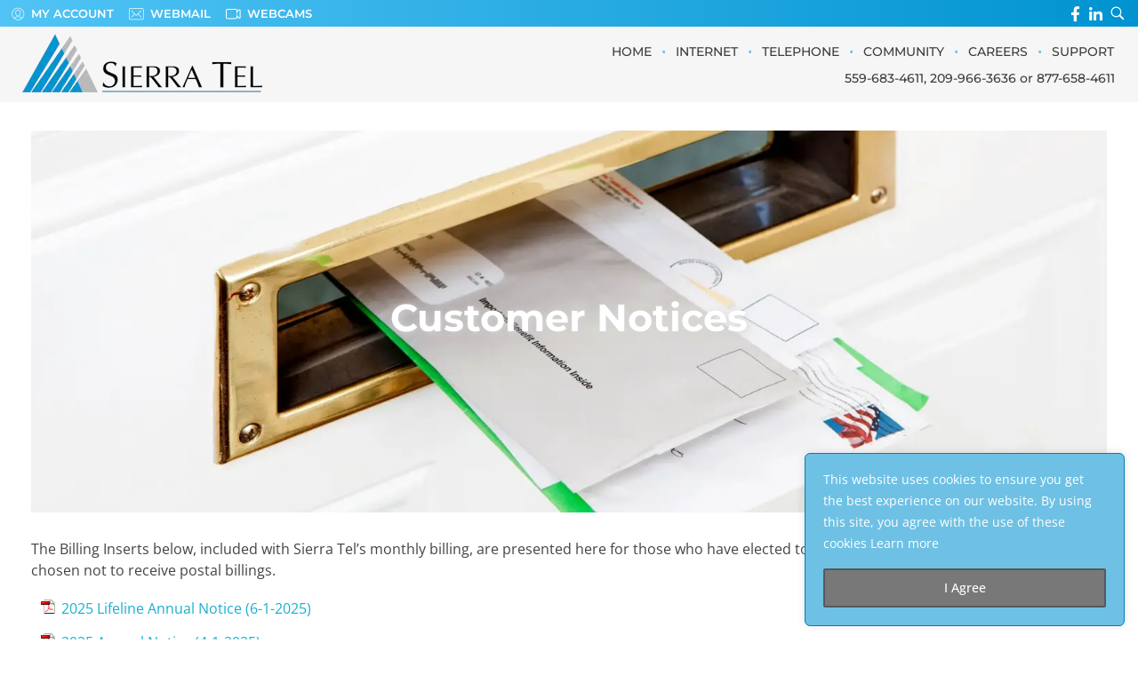

--- FILE ---
content_type: text/html; charset=UTF-8
request_url: https://www.sierratel.com/telephone/customer-notices/
body_size: 30396
content:
<!DOCTYPE html>
<!--[if IE 9 ]>   <html class="no-js oldie ie9 ie" lang="en-US" > <![endif]-->
<!--[if (gt IE 9)|!(IE)]><!--> <html class="no-js" lang="en-US" > <!--<![endif]-->
<head>
        <meta charset="UTF-8" >
        <meta http-equiv="X-UA-Compatible" content="IE=edge">
        <!-- devices setting -->
        <meta name="viewport"   content="initial-scale=1,user-scalable=no,width=device-width">

<!-- outputs by wp_head -->
<title>Customer Notices &#8211; Sierra Tel</title>
<meta name='robots' content='max-image-preview:large' />
<link rel='dns-prefetch' href='//fonts.googleapis.com' />
<link rel="alternate" type="application/rss+xml" title="Sierra Tel &raquo; Feed" href="https://www.sierratel.com/feed/" />
<link rel="alternate" type="application/rss+xml" title="Sierra Tel &raquo; Comments Feed" href="https://www.sierratel.com/comments/feed/" />
<link rel="alternate" title="oEmbed (JSON)" type="application/json+oembed" href="https://www.sierratel.com/wp-json/oembed/1.0/embed?url=https%3A%2F%2Fwww.sierratel.com%2Ftelephone%2Fcustomer-notices%2F" />
<link rel="alternate" title="oEmbed (XML)" type="text/xml+oembed" href="https://www.sierratel.com/wp-json/oembed/1.0/embed?url=https%3A%2F%2Fwww.sierratel.com%2Ftelephone%2Fcustomer-notices%2F&#038;format=xml" />
<style id='wp-img-auto-sizes-contain-inline-css'>
img:is([sizes=auto i],[sizes^="auto," i]){contain-intrinsic-size:3000px 1500px}
/*# sourceURL=wp-img-auto-sizes-contain-inline-css */
</style>
<style id='wp-emoji-styles-inline-css'>

	img.wp-smiley, img.emoji {
		display: inline !important;
		border: none !important;
		box-shadow: none !important;
		height: 1em !important;
		width: 1em !important;
		margin: 0 0.07em !important;
		vertical-align: -0.1em !important;
		background: none !important;
		padding: 0 !important;
	}
/*# sourceURL=wp-emoji-styles-inline-css */
</style>
<link rel='stylesheet' id='wp-block-library-css' href='https://www.sierratel.com/wp-includes/css/dist/block-library/style.min.css?ver=6.9' media='all' />
<style id='classic-theme-styles-inline-css'>
/*! This file is auto-generated */
.wp-block-button__link{color:#fff;background-color:#32373c;border-radius:9999px;box-shadow:none;text-decoration:none;padding:calc(.667em + 2px) calc(1.333em + 2px);font-size:1.125em}.wp-block-file__button{background:#32373c;color:#fff;text-decoration:none}
/*# sourceURL=/wp-includes/css/classic-themes.min.css */
</style>
<style id='svp-video-player-style-inline-css'>
.wp-block-svp-video-player,.wp-block-svp-video-player *{box-sizing:border-box}.wp-block-svp-video-player .svpVideoPlayer .default-container .svp_playlist .default{background:#1a1a1a}.wp-block-svp-video-player .svpVideoPlayer .default-container .svp_playlist .default .svp_item{cursor:pointer;display:flex;flex-direction:column;justify-content:end;min-height:60px;padding:10px}.wp-block-svp-video-player .svpVideoPlayer .default-container .svp_playlist .default .svp_item.active{background:#1aaefe}.wp-block-svp-video-player .svpVideoPlayer .default-container .svp_playlist .default .svp_item .next,.wp-block-svp-video-player .svpVideoPlayer .default-container .svp_playlist .default .svp_item .playing{color:#fff;font-size:16px;margin-bottom:5px}.wp-block-svp-video-player .svpVideoPlayer .default-container .svp_playlist .default .title{font-family:inherit;margin-bottom:5px;margin-top:5px}.wp-block-svp-video-player .svpVideoPlayer .horizontal-container{box-sizing:border-box!important;display:flex;gap:16px;padding:10px}.wp-block-svp-video-player .svpVideoPlayer .horizontal-container .video-container{align-items:center;display:flex;flex:2;justify-content:center}.wp-block-svp-video-player .svpVideoPlayer .horizontal-container .videos-container.content{display:flex;flex:1;flex-direction:column;gap:12px;max-height:inherit;overflow-y:auto;padding-right:8px;scrollbar-width:thin}.wp-block-svp-video-player .svpVideoPlayer .horizontal-container .videos-container::-webkit-scrollbar{width:2px}.wp-block-svp-video-player .svpVideoPlayer .horizontal-container .videos-container::-webkit-scrollbar-thumb{background:green;width:2px}.wp-block-svp-video-player .svpVideoPlayer .horizontal-container .video-item{align-items:center;border-radius:8px;box-shadow:1px 1px 4px 1px rgba(0,0,0,.1);cursor:pointer;display:flex;gap:12px;transition:background .3s;width:100%}.wp-block-svp-video-player .svpVideoPlayer .horizontal-container .video-item.active{background:#1e293b}.wp-block-svp-video-player .svpVideoPlayer .horizontal-container .video-item.active:hover{background:#303236}.wp-block-svp-video-player .svpVideoPlayer .horizontal-container .video-item:hover{background:#ddd}.wp-block-svp-video-player .svpVideoPlayer .horizontal-container .thumbnail-container{display:inline-block;position:relative;width:30%}.wp-block-svp-video-player .svpVideoPlayer .horizontal-container .thumbnail-container img{border-radius:4px;margin-bottom:0;-o-object-fit:cover;object-fit:cover}.wp-block-svp-video-player .svpVideoPlayer .horizontal-container .video-time{background:#000;border-radius:4px;bottom:0;color:#fff;font-size:12px;left:0;padding:2px 6px;position:absolute}.wp-block-svp-video-player .svpVideoPlayer .horizontal-container .video-details{display:flex;flex-direction:column;justify-content:space-between;margin-bottom:3px;text-align:left;width:65%}.wp-block-svp-video-player .svpVideoPlayer .horizontal-container .video-details h3{margin:0!important}.wp-block-svp-video-player .svpVideoPlayer .horizontal-container .video-details .horizontal-des{margin:5px 0!important}.wp-block-svp-video-player .svpVideoPlayer .horizontal-container .video-details p{margin:0!important}.wp-block-svp-video-player .svpVideoPlayer .vertical-container{align-items:center;display:flex;flex-direction:column;width:100%}.wp-block-svp-video-player .svpVideoPlayer .vertical-container .videos-list{border:1px solid #ddd;display:flex;flex-direction:column;gap:10px;height:300px;margin-top:15px;overflow-y:auto;padding:10px;scrollbar-width:thin;width:inherit}.wp-block-svp-video-player .svpVideoPlayer .vertical-container .videos-list::-webkit-scrollbar{width:2px}.wp-block-svp-video-player .svpVideoPlayer .vertical-container .videos-list::-webkit-scrollbar-thumb{background:green;width:2px}.wp-block-svp-video-player .svpVideoPlayer .vertical-container .video-item{align-items:center;box-shadow:1px 1px 4px 1px rgba(0,0,0,.1);cursor:pointer;display:flex;gap:10px;padding:10px;transition:.3s}.wp-block-svp-video-player .svpVideoPlayer .vertical-container .video-item.active{background:#1e293b}.wp-block-svp-video-player .svpVideoPlayer .vertical-container .video-item.active:hover{background:#303236}.wp-block-svp-video-player .svpVideoPlayer .vertical-container .video-item:hover{background:#eaeaea}.wp-block-svp-video-player .svpVideoPlayer .vertical-container .thumbnail-container{display:inline-block;position:relative}.wp-block-svp-video-player .svpVideoPlayer .vertical-container .thumbnail-container img{border-radius:5px;-o-object-fit:cover;object-fit:cover}.wp-block-svp-video-player .svpVideoPlayer .vertical-container .video-time{background:#1a1a1a;border-radius:4px;bottom:0;font-size:12px;left:0;padding:2px 6px;position:absolute}.wp-block-svp-video-player .svpVideoPlayer .vertical-container .vertical-details{display:flex;flex-direction:column;justify-content:space-between;text-align:left}.wp-block-svp-video-player .svpVideoPlayer .vertical-container .vertical-details h4{margin:0!important}.wp-block-svp-video-player .svpVideoPlayer .vertical-container .vertical-details .vertical-des{margin:5px 0!important}.wp-block-svp-video-player .svpVideoPlayer .vertical-container .vertical-details p{margin:0!important}.wp-block-svp-video-player .svpVideoPlayer .grid-container{align-items:center;display:flex;flex-direction:column;gap:20px;margin:auto;max-width:100%;padding:20px}.wp-block-svp-video-player .svpVideoPlayer .grid-container .grid-main-video-container{display:flex;justify-content:center}.wp-block-svp-video-player .svpVideoPlayer .grid-container .videos-grid{display:grid;gap:15px;grid-template-columns:repeat(auto-fill,minmax(194px,1fr));width:100%}.wp-block-svp-video-player .svpVideoPlayer .grid-container .videos-grid.content .video-grid-item{height:auto!important;width:100%}.wp-block-svp-video-player .svpVideoPlayer .grid-container .video-grid-item{align-items:center;background:#ddd;border-radius:10px;box-shadow:1px 1px 4px 1px rgba(0,0,0,.1);cursor:pointer;display:flex;flex-direction:column;overflow:hidden;padding:10px;position:relative;transition:Background .2s ease-in-out}.wp-block-svp-video-player .svpVideoPlayer .grid-container .video-grid-item.active{background:#1e293b}.wp-block-svp-video-player .svpVideoPlayer .grid-container .video-grid-item.active:hover{background:#303236}.wp-block-svp-video-player .svpVideoPlayer .grid-container .video-grid-item:hover{background:#eaeaea}.wp-block-svp-video-player .svpVideoPlayer .grid-container .thumbnail-grid-container{position:relative;width:100%}.wp-block-svp-video-player .svpVideoPlayer .grid-container .thumbnail-grid-container img{border-radius:4px;height:auto!important;-o-object-fit:cover;object-fit:cover;width:100%}.wp-block-svp-video-player .svpVideoPlayer .grid-container .grid-thumbnail{width:100%}.wp-block-svp-video-player .svpVideoPlayer .grid-container .grid-video-time{background:#000;border-radius:4px;bottom:0;color:#fff;font-size:12px;left:0;padding:2px 12px;position:absolute}.wp-block-svp-video-player .svpVideoPlayer .grid-container .grid-video-details{margin-top:8px;text-align:left;width:100%}.wp-block-svp-video-player .svpVideoPlayer .grid-container .grid-video-details .grid-title{margin:0!important}.wp-block-svp-video-player .svpVideoPlayer .grid-container .grid-video-details .grid-des{line-height:normal;margin:5px 0!important}.wp-block-svp-video-player .svpVideoPlayer .grid-container .grid-video-details .grid-views{margin:0!important}.wp-block-svp-video-player .icon{font-style:inherit}.wp-block-svp-video-player .plyr--stopped .plyr__poster{opacity:1}

/*# sourceURL=https://www.sierratel.com/wp-content/plugins/super-video-player-premium/build/blocks/video-player/view.css */
</style>
<link rel='stylesheet' id='svp_block_free-style-css-css' href='https://www.sierratel.com/wp-content/plugins/super-video-player-premium/admin/blocks/dist/blocks.style.build.css' media='all' />
<link rel='stylesheet' id='svp_block_pre-style-css-css' href='https://www.sierratel.com/wp-content/plugins/super-video-player-premium/premium-files/blocks/dist/blocks.style.build.css' media='all' />
<link rel='stylesheet' id='plyrIoCSS-css' href='https://www.sierratel.com/wp-content/plugins/super-video-player-premium/assets/css/plyr.css?ver=3.7.8' media='all' />
<style id='global-styles-inline-css'>
:root{--wp--preset--aspect-ratio--square: 1;--wp--preset--aspect-ratio--4-3: 4/3;--wp--preset--aspect-ratio--3-4: 3/4;--wp--preset--aspect-ratio--3-2: 3/2;--wp--preset--aspect-ratio--2-3: 2/3;--wp--preset--aspect-ratio--16-9: 16/9;--wp--preset--aspect-ratio--9-16: 9/16;--wp--preset--color--black: #000000;--wp--preset--color--cyan-bluish-gray: #abb8c3;--wp--preset--color--white: #ffffff;--wp--preset--color--pale-pink: #f78da7;--wp--preset--color--vivid-red: #cf2e2e;--wp--preset--color--luminous-vivid-orange: #ff6900;--wp--preset--color--luminous-vivid-amber: #fcb900;--wp--preset--color--light-green-cyan: #7bdcb5;--wp--preset--color--vivid-green-cyan: #00d084;--wp--preset--color--pale-cyan-blue: #8ed1fc;--wp--preset--color--vivid-cyan-blue: #0693e3;--wp--preset--color--vivid-purple: #9b51e0;--wp--preset--gradient--vivid-cyan-blue-to-vivid-purple: linear-gradient(135deg,rgb(6,147,227) 0%,rgb(155,81,224) 100%);--wp--preset--gradient--light-green-cyan-to-vivid-green-cyan: linear-gradient(135deg,rgb(122,220,180) 0%,rgb(0,208,130) 100%);--wp--preset--gradient--luminous-vivid-amber-to-luminous-vivid-orange: linear-gradient(135deg,rgb(252,185,0) 0%,rgb(255,105,0) 100%);--wp--preset--gradient--luminous-vivid-orange-to-vivid-red: linear-gradient(135deg,rgb(255,105,0) 0%,rgb(207,46,46) 100%);--wp--preset--gradient--very-light-gray-to-cyan-bluish-gray: linear-gradient(135deg,rgb(238,238,238) 0%,rgb(169,184,195) 100%);--wp--preset--gradient--cool-to-warm-spectrum: linear-gradient(135deg,rgb(74,234,220) 0%,rgb(151,120,209) 20%,rgb(207,42,186) 40%,rgb(238,44,130) 60%,rgb(251,105,98) 80%,rgb(254,248,76) 100%);--wp--preset--gradient--blush-light-purple: linear-gradient(135deg,rgb(255,206,236) 0%,rgb(152,150,240) 100%);--wp--preset--gradient--blush-bordeaux: linear-gradient(135deg,rgb(254,205,165) 0%,rgb(254,45,45) 50%,rgb(107,0,62) 100%);--wp--preset--gradient--luminous-dusk: linear-gradient(135deg,rgb(255,203,112) 0%,rgb(199,81,192) 50%,rgb(65,88,208) 100%);--wp--preset--gradient--pale-ocean: linear-gradient(135deg,rgb(255,245,203) 0%,rgb(182,227,212) 50%,rgb(51,167,181) 100%);--wp--preset--gradient--electric-grass: linear-gradient(135deg,rgb(202,248,128) 0%,rgb(113,206,126) 100%);--wp--preset--gradient--midnight: linear-gradient(135deg,rgb(2,3,129) 0%,rgb(40,116,252) 100%);--wp--preset--font-size--small: 13px;--wp--preset--font-size--medium: 20px;--wp--preset--font-size--large: 36px;--wp--preset--font-size--x-large: 42px;--wp--preset--spacing--20: 0.44rem;--wp--preset--spacing--30: 0.67rem;--wp--preset--spacing--40: 1rem;--wp--preset--spacing--50: 1.5rem;--wp--preset--spacing--60: 2.25rem;--wp--preset--spacing--70: 3.38rem;--wp--preset--spacing--80: 5.06rem;--wp--preset--shadow--natural: 6px 6px 9px rgba(0, 0, 0, 0.2);--wp--preset--shadow--deep: 12px 12px 50px rgba(0, 0, 0, 0.4);--wp--preset--shadow--sharp: 6px 6px 0px rgba(0, 0, 0, 0.2);--wp--preset--shadow--outlined: 6px 6px 0px -3px rgb(255, 255, 255), 6px 6px rgb(0, 0, 0);--wp--preset--shadow--crisp: 6px 6px 0px rgb(0, 0, 0);}:where(.is-layout-flex){gap: 0.5em;}:where(.is-layout-grid){gap: 0.5em;}body .is-layout-flex{display: flex;}.is-layout-flex{flex-wrap: wrap;align-items: center;}.is-layout-flex > :is(*, div){margin: 0;}body .is-layout-grid{display: grid;}.is-layout-grid > :is(*, div){margin: 0;}:where(.wp-block-columns.is-layout-flex){gap: 2em;}:where(.wp-block-columns.is-layout-grid){gap: 2em;}:where(.wp-block-post-template.is-layout-flex){gap: 1.25em;}:where(.wp-block-post-template.is-layout-grid){gap: 1.25em;}.has-black-color{color: var(--wp--preset--color--black) !important;}.has-cyan-bluish-gray-color{color: var(--wp--preset--color--cyan-bluish-gray) !important;}.has-white-color{color: var(--wp--preset--color--white) !important;}.has-pale-pink-color{color: var(--wp--preset--color--pale-pink) !important;}.has-vivid-red-color{color: var(--wp--preset--color--vivid-red) !important;}.has-luminous-vivid-orange-color{color: var(--wp--preset--color--luminous-vivid-orange) !important;}.has-luminous-vivid-amber-color{color: var(--wp--preset--color--luminous-vivid-amber) !important;}.has-light-green-cyan-color{color: var(--wp--preset--color--light-green-cyan) !important;}.has-vivid-green-cyan-color{color: var(--wp--preset--color--vivid-green-cyan) !important;}.has-pale-cyan-blue-color{color: var(--wp--preset--color--pale-cyan-blue) !important;}.has-vivid-cyan-blue-color{color: var(--wp--preset--color--vivid-cyan-blue) !important;}.has-vivid-purple-color{color: var(--wp--preset--color--vivid-purple) !important;}.has-black-background-color{background-color: var(--wp--preset--color--black) !important;}.has-cyan-bluish-gray-background-color{background-color: var(--wp--preset--color--cyan-bluish-gray) !important;}.has-white-background-color{background-color: var(--wp--preset--color--white) !important;}.has-pale-pink-background-color{background-color: var(--wp--preset--color--pale-pink) !important;}.has-vivid-red-background-color{background-color: var(--wp--preset--color--vivid-red) !important;}.has-luminous-vivid-orange-background-color{background-color: var(--wp--preset--color--luminous-vivid-orange) !important;}.has-luminous-vivid-amber-background-color{background-color: var(--wp--preset--color--luminous-vivid-amber) !important;}.has-light-green-cyan-background-color{background-color: var(--wp--preset--color--light-green-cyan) !important;}.has-vivid-green-cyan-background-color{background-color: var(--wp--preset--color--vivid-green-cyan) !important;}.has-pale-cyan-blue-background-color{background-color: var(--wp--preset--color--pale-cyan-blue) !important;}.has-vivid-cyan-blue-background-color{background-color: var(--wp--preset--color--vivid-cyan-blue) !important;}.has-vivid-purple-background-color{background-color: var(--wp--preset--color--vivid-purple) !important;}.has-black-border-color{border-color: var(--wp--preset--color--black) !important;}.has-cyan-bluish-gray-border-color{border-color: var(--wp--preset--color--cyan-bluish-gray) !important;}.has-white-border-color{border-color: var(--wp--preset--color--white) !important;}.has-pale-pink-border-color{border-color: var(--wp--preset--color--pale-pink) !important;}.has-vivid-red-border-color{border-color: var(--wp--preset--color--vivid-red) !important;}.has-luminous-vivid-orange-border-color{border-color: var(--wp--preset--color--luminous-vivid-orange) !important;}.has-luminous-vivid-amber-border-color{border-color: var(--wp--preset--color--luminous-vivid-amber) !important;}.has-light-green-cyan-border-color{border-color: var(--wp--preset--color--light-green-cyan) !important;}.has-vivid-green-cyan-border-color{border-color: var(--wp--preset--color--vivid-green-cyan) !important;}.has-pale-cyan-blue-border-color{border-color: var(--wp--preset--color--pale-cyan-blue) !important;}.has-vivid-cyan-blue-border-color{border-color: var(--wp--preset--color--vivid-cyan-blue) !important;}.has-vivid-purple-border-color{border-color: var(--wp--preset--color--vivid-purple) !important;}.has-vivid-cyan-blue-to-vivid-purple-gradient-background{background: var(--wp--preset--gradient--vivid-cyan-blue-to-vivid-purple) !important;}.has-light-green-cyan-to-vivid-green-cyan-gradient-background{background: var(--wp--preset--gradient--light-green-cyan-to-vivid-green-cyan) !important;}.has-luminous-vivid-amber-to-luminous-vivid-orange-gradient-background{background: var(--wp--preset--gradient--luminous-vivid-amber-to-luminous-vivid-orange) !important;}.has-luminous-vivid-orange-to-vivid-red-gradient-background{background: var(--wp--preset--gradient--luminous-vivid-orange-to-vivid-red) !important;}.has-very-light-gray-to-cyan-bluish-gray-gradient-background{background: var(--wp--preset--gradient--very-light-gray-to-cyan-bluish-gray) !important;}.has-cool-to-warm-spectrum-gradient-background{background: var(--wp--preset--gradient--cool-to-warm-spectrum) !important;}.has-blush-light-purple-gradient-background{background: var(--wp--preset--gradient--blush-light-purple) !important;}.has-blush-bordeaux-gradient-background{background: var(--wp--preset--gradient--blush-bordeaux) !important;}.has-luminous-dusk-gradient-background{background: var(--wp--preset--gradient--luminous-dusk) !important;}.has-pale-ocean-gradient-background{background: var(--wp--preset--gradient--pale-ocean) !important;}.has-electric-grass-gradient-background{background: var(--wp--preset--gradient--electric-grass) !important;}.has-midnight-gradient-background{background: var(--wp--preset--gradient--midnight) !important;}.has-small-font-size{font-size: var(--wp--preset--font-size--small) !important;}.has-medium-font-size{font-size: var(--wp--preset--font-size--medium) !important;}.has-large-font-size{font-size: var(--wp--preset--font-size--large) !important;}.has-x-large-font-size{font-size: var(--wp--preset--font-size--x-large) !important;}
:where(.wp-block-post-template.is-layout-flex){gap: 1.25em;}:where(.wp-block-post-template.is-layout-grid){gap: 1.25em;}
:where(.wp-block-term-template.is-layout-flex){gap: 1.25em;}:where(.wp-block-term-template.is-layout-grid){gap: 1.25em;}
:where(.wp-block-columns.is-layout-flex){gap: 2em;}:where(.wp-block-columns.is-layout-grid){gap: 2em;}
:root :where(.wp-block-pullquote){font-size: 1.5em;line-height: 1.6;}
/*# sourceURL=global-styles-inline-css */
</style>
<link rel='stylesheet' id='wpautoterms_css-css' href='https://www.sierratel.com/wp-content/plugins/auto-terms-of-service-and-privacy-policy/css/wpautoterms.css?ver=6.9' media='all' />
<link rel='stylesheet' id='contact-form-7-css' href='https://www.sierratel.com/wp-content/plugins/contact-form-7/includes/css/styles.css?ver=6.1.4' media='all' />
<link rel='stylesheet' id='bplugins-plyrio-css' href='https://www.sierratel.com/wp-content/plugins/super-video-player-premium/public/css/player-style.css?ver=1.8.7' media='all' />
<link rel='stylesheet' id='svp-playlist-style-css' href='https://www.sierratel.com/wp-content/plugins/super-video-player-premium/premium-files/playlist.css?ver=1.8.7' media='all' />
<link rel='stylesheet' id='plyr-css-css' href='https://www.sierratel.com/wp-content/plugins/super-video-player-premium/public/css/player-style.css?ver=1.8.7' media='all' />
<link rel='stylesheet' id='auxin-base-css' href='https://www.sierratel.com/wp-content/themes/phlox-pro/css/base.css?ver=5.17.11' media='all' />
<link rel='stylesheet' id='auxin-front-icon-css' href='https://www.sierratel.com/wp-content/themes/phlox-pro/css/auxin-icon.css?ver=5.17.11' media='all' />
<link rel='stylesheet' id='auxin-main-css' href='https://www.sierratel.com/wp-content/themes/phlox-pro/css/main.css?ver=5.17.11' media='all' />
<link rel='stylesheet' id='auxin-fonts-google-css' href='//fonts.googleapis.com/css?family=Open+Sans%3A300%2C300italic%2Cregular%2Citalic%2C600%2C600italic%2C700%2C700italic%2C800%2C800italic%7CMontserrat%3A100%2C100italic%2C200%2C200italic%2C300%2C300italic%2Cregular%2Citalic%2C500%2C500italic%2C600%2C600italic%2C700%2C700italic%2C800%2C800italic%2C900%2C900italic&#038;subset=latin%2Clatin-ext&#038;ver=3.9' media='all' />
<link rel='stylesheet' id='auxin-custom-css' href='https://www.sierratel.com/wp-content/uploads/phlox-pro/custom.css?ver=3.9' media='all' />
<link rel='stylesheet' id='auxin-go-pricing-css' href='https://www.sierratel.com/wp-content/themes/phlox-pro/css/go-pricing.css?ver=5.17.11' media='all' />
<link rel='stylesheet' id='auxin-portfolio-css' href='https://www.sierratel.com/wp-content/themes/phlox-pro/css/portfolio.css?ver=2.3.12' media='all' />
<link rel='stylesheet' id='auxin-elementor-base-css' href='https://www.sierratel.com/wp-content/themes/phlox-pro/css/other/elementor.css?ver=5.17.11' media='all' />
<link rel='stylesheet' id='elementor-frontend-css' href='https://www.sierratel.com/wp-content/plugins/elementor/assets/css/frontend.min.css?ver=3.34.1' media='all' />
<link rel='stylesheet' id='elementor-post-12204-css' href='https://www.sierratel.com/wp-content/uploads/elementor/css/post-12204.css?ver=1768590933' media='all' />
<link rel='stylesheet' id='elementor-post-10224-css' href='https://www.sierratel.com/wp-content/uploads/elementor/css/post-10224.css?ver=1768590933' media='all' />
<link rel='stylesheet' id='elementor-gf-local-montserrat-css' href='https://www.sierratel.com/wp-content/uploads/elementor/google-fonts/css/montserrat.css?ver=1742315895' media='all' />
<link rel='stylesheet' id='elementor-gf-local-opensans-css' href='https://www.sierratel.com/wp-content/uploads/elementor/google-fonts/css/opensans.css?ver=1742315884' media='all' />
<link rel='stylesheet' id='elementor-icons-shared-0-css' href='https://www.sierratel.com/wp-content/plugins/elementor/assets/lib/font-awesome/css/fontawesome.min.css?ver=5.15.3' media='all' />
<link rel='stylesheet' id='elementor-icons-fa-brands-css' href='https://www.sierratel.com/wp-content/plugins/elementor/assets/lib/font-awesome/css/brands.min.css?ver=5.15.3' media='all' />
<script src="https://www.sierratel.com/wp-includes/js/jquery/jquery.min.js?ver=3.7.1" id="jquery-core-js"></script>
<script src="https://www.sierratel.com/wp-includes/js/jquery/jquery-migrate.min.js?ver=3.4.1" id="jquery-migrate-js"></script>
<script src="https://www.sierratel.com/wp-includes/js/dist/dom-ready.min.js?ver=f77871ff7694fffea381" id="wp-dom-ready-js"></script>
<script src="https://www.sierratel.com/wp-content/plugins/auto-terms-of-service-and-privacy-policy/js/base.js?ver=3.0.4" id="wpautoterms_base-js"></script>
<script id="cookie-law-info-js-extra">
var _ckyConfig = {"_ipData":[],"_assetsURL":"https://www.sierratel.com/wp-content/plugins/cookie-law-info/lite/frontend/images/","_publicURL":"https://www.sierratel.com","_expiry":"365","_categories":[{"name":"Necessary","slug":"necessary","isNecessary":true,"ccpaDoNotSell":true,"cookies":[{"cookieID":"cookielawinfo-checkbox-performance","domain":"","provider":""},{"cookieID":"cookielawinfo-checbox-analytics","domain":"","provider":""},{"cookieID":"cookielawinfo-checbox-others","domain":"","provider":""},{"cookieID":"viewed_cookie_policy","domain":"","provider":""},{"cookieID":"cookielawinfo-checkbox-necessary","domain":"","provider":""},{"cookieID":"cookielawinfo-checbox-functional","domain":"","provider":""}],"active":true,"defaultConsent":{"gdpr":true,"ccpa":true}},{"name":"Functional","slug":"functional","isNecessary":false,"ccpaDoNotSell":true,"cookies":[],"active":true,"defaultConsent":{"gdpr":false,"ccpa":false}},{"name":"Performance","slug":"performance","isNecessary":false,"ccpaDoNotSell":true,"cookies":[],"active":true,"defaultConsent":{"gdpr":false,"ccpa":false}},{"name":"Analytics","slug":"analytics","isNecessary":false,"ccpaDoNotSell":true,"cookies":[],"active":true,"defaultConsent":{"gdpr":false,"ccpa":false}},{"name":"Advertisement","slug":"advertisement","isNecessary":false,"ccpaDoNotSell":true,"cookies":[],"active":true,"defaultConsent":{"gdpr":false,"ccpa":false}},{"name":"Others","slug":"others","isNecessary":false,"ccpaDoNotSell":true,"cookies":[],"active":true,"defaultConsent":{"gdpr":false,"ccpa":false}}],"_activeLaw":"gdpr","_rootDomain":"","_block":"1","_showBanner":"1","_bannerConfig":{"settings":{"type":"box","preferenceCenterType":"popup","position":"bottom-right","applicableLaw":"gdpr"},"behaviours":{"reloadBannerOnAccept":false,"loadAnalyticsByDefault":false,"animations":{"onLoad":"animate","onHide":"sticky"}},"config":{"revisitConsent":{"status":false,"tag":"revisit-consent","position":"bottom-right","meta":{"url":"#"},"styles":{"background-color":"#0056A7"},"elements":{"title":{"type":"text","tag":"revisit-consent-title","status":true,"styles":{"color":"#0056a7"}}}},"preferenceCenter":{"toggle":{"status":true,"tag":"detail-category-toggle","type":"toggle","states":{"active":{"styles":{"background-color":"#1863DC"}},"inactive":{"styles":{"background-color":"#D0D5D2"}}}}},"categoryPreview":{"status":false,"toggle":{"status":true,"tag":"detail-category-preview-toggle","type":"toggle","states":{"active":{"styles":{"background-color":"#1863DC"}},"inactive":{"styles":{"background-color":"#D0D5D2"}}}}},"videoPlaceholder":{"status":true,"styles":{"background-color":"#000000","border-color":"#000000","color":"#ffffff"}},"readMore":{"status":false,"tag":"readmore-button","type":"link","meta":{"noFollow":true,"newTab":true},"styles":{"color":"#444","background-color":"transparent","border-color":"transparent"}},"showMore":{"status":true,"tag":"show-desc-button","type":"button","styles":{"color":"#1863DC"}},"showLess":{"status":true,"tag":"hide-desc-button","type":"button","styles":{"color":"#1863DC"}},"alwaysActive":{"status":true,"tag":"always-active","styles":{"color":"#008000"}},"manualLinks":{"status":true,"tag":"manual-links","type":"link","styles":{"color":"#1863DC"}},"auditTable":{"status":true},"optOption":{"status":true,"toggle":{"status":true,"tag":"optout-option-toggle","type":"toggle","states":{"active":{"styles":{"background-color":"#1863dc"}},"inactive":{"styles":{"background-color":"#FFFFFF"}}}}}}},"_version":"3.3.9.1","_logConsent":"1","_tags":[{"tag":"accept-button","styles":{"color":"#fff","background-color":"#787878","border-color":"#54595f"}},{"tag":"reject-button","styles":{"color":"#fff","background-color":"#3566bb","border-color":"#3566bb"}},{"tag":"settings-button","styles":{"color":"#333333","background-color":"#000","border-color":"#000"}},{"tag":"readmore-button","styles":{"color":"#444","background-color":"transparent","border-color":"transparent"}},{"tag":"donotsell-button","styles":{"color":"#333333","background-color":"","border-color":""}},{"tag":"show-desc-button","styles":{"color":"#1863DC"}},{"tag":"hide-desc-button","styles":{"color":"#1863DC"}},{"tag":"cky-always-active","styles":[]},{"tag":"cky-link","styles":[]},{"tag":"accept-button","styles":{"color":"#fff","background-color":"#787878","border-color":"#54595f"}},{"tag":"revisit-consent","styles":{"background-color":"#0056A7"}}],"_shortCodes":[{"key":"cky_readmore","content":"\u003Ca href=\"https://www.sierratel.com\" class=\"cky-policy\" aria-label=\"Read More\" target=\"_blank\" rel=\"noopener\" data-cky-tag=\"readmore-button\"\u003ERead More\u003C/a\u003E","tag":"readmore-button","status":false,"attributes":{"rel":"nofollow","target":"_blank"}},{"key":"cky_show_desc","content":"\u003Cbutton class=\"cky-show-desc-btn\" data-cky-tag=\"show-desc-button\" aria-label=\"Show more\"\u003EShow more\u003C/button\u003E","tag":"show-desc-button","status":true,"attributes":[]},{"key":"cky_hide_desc","content":"\u003Cbutton class=\"cky-show-desc-btn\" data-cky-tag=\"hide-desc-button\" aria-label=\"Show less\"\u003EShow less\u003C/button\u003E","tag":"hide-desc-button","status":true,"attributes":[]},{"key":"cky_optout_show_desc","content":"[cky_optout_show_desc]","tag":"optout-show-desc-button","status":true,"attributes":[]},{"key":"cky_optout_hide_desc","content":"[cky_optout_hide_desc]","tag":"optout-hide-desc-button","status":true,"attributes":[]},{"key":"cky_category_toggle_label","content":"[cky_{{status}}_category_label] [cky_preference_{{category_slug}}_title]","tag":"","status":true,"attributes":[]},{"key":"cky_enable_category_label","content":"Enable","tag":"","status":true,"attributes":[]},{"key":"cky_disable_category_label","content":"Disable","tag":"","status":true,"attributes":[]},{"key":"cky_video_placeholder","content":"\u003Cdiv class=\"video-placeholder-normal\" data-cky-tag=\"video-placeholder\" id=\"[UNIQUEID]\"\u003E\u003Cp class=\"video-placeholder-text-normal\" data-cky-tag=\"placeholder-title\"\u003EPlease accept cookies to access this content\u003C/p\u003E\u003C/div\u003E","tag":"","status":true,"attributes":[]},{"key":"cky_enable_optout_label","content":"Enable","tag":"","status":true,"attributes":[]},{"key":"cky_disable_optout_label","content":"Disable","tag":"","status":true,"attributes":[]},{"key":"cky_optout_toggle_label","content":"[cky_{{status}}_optout_label] [cky_optout_option_title]","tag":"","status":true,"attributes":[]},{"key":"cky_optout_option_title","content":"Do Not Sell or Share My Personal Information","tag":"","status":true,"attributes":[]},{"key":"cky_optout_close_label","content":"Close","tag":"","status":true,"attributes":[]},{"key":"cky_preference_close_label","content":"Close","tag":"","status":true,"attributes":[]}],"_rtl":"","_language":"en","_providersToBlock":[]};
var _ckyStyles = {"css":".cky-overlay{background: #000000; opacity: 0.4; position: fixed; top: 0; left: 0; width: 100%; height: 100%; z-index: 99999999;}.cky-hide{display: none;}.cky-btn-revisit-wrapper{display: flex; align-items: center; justify-content: center; background: #0056a7; width: 45px; height: 45px; border-radius: 50%; position: fixed; z-index: 999999; cursor: pointer;}.cky-revisit-bottom-left{bottom: 15px; left: 15px;}.cky-revisit-bottom-right{bottom: 15px; right: 15px;}.cky-btn-revisit-wrapper .cky-btn-revisit{display: flex; align-items: center; justify-content: center; background: none; border: none; cursor: pointer; position: relative; margin: 0; padding: 0;}.cky-btn-revisit-wrapper .cky-btn-revisit img{max-width: fit-content; margin: 0; height: 30px; width: 30px;}.cky-revisit-bottom-left:hover::before{content: attr(data-tooltip); position: absolute; background: #4e4b66; color: #ffffff; left: calc(100% + 7px); font-size: 12px; line-height: 16px; width: max-content; padding: 4px 8px; border-radius: 4px;}.cky-revisit-bottom-left:hover::after{position: absolute; content: \"\"; border: 5px solid transparent; left: calc(100% + 2px); border-left-width: 0; border-right-color: #4e4b66;}.cky-revisit-bottom-right:hover::before{content: attr(data-tooltip); position: absolute; background: #4e4b66; color: #ffffff; right: calc(100% + 7px); font-size: 12px; line-height: 16px; width: max-content; padding: 4px 8px; border-radius: 4px;}.cky-revisit-bottom-right:hover::after{position: absolute; content: \"\"; border: 5px solid transparent; right: calc(100% + 2px); border-right-width: 0; border-left-color: #4e4b66;}.cky-revisit-hide{display: none;}.cky-consent-container{position: fixed; width: 440px; box-sizing: border-box; z-index: 9999999; border-radius: 6px;}.cky-consent-container .cky-consent-bar{background: #ffffff; border: 1px solid; padding: 20px 26px; box-shadow: 0 -1px 10px 0 #acabab4d; border-radius: 6px;}.cky-box-bottom-left{bottom: 40px; left: 40px;}.cky-box-bottom-right{bottom: 40px; right: 40px;}.cky-box-top-left{top: 40px; left: 40px;}.cky-box-top-right{top: 40px; right: 40px;}.cky-custom-brand-logo-wrapper .cky-custom-brand-logo{width: 100px; height: auto; margin: 0 0 12px 0;}.cky-notice .cky-title{color: #212121; font-weight: 700; font-size: 18px; line-height: 24px; margin: 0 0 12px 0;}.cky-notice-des *,.cky-preference-content-wrapper *,.cky-accordion-header-des *,.cky-gpc-wrapper .cky-gpc-desc *{font-size: 14px;}.cky-notice-des{color: #212121; font-size: 14px; line-height: 24px; font-weight: 400;}.cky-notice-des img{height: 25px; width: 25px;}.cky-consent-bar .cky-notice-des p,.cky-gpc-wrapper .cky-gpc-desc p,.cky-preference-body-wrapper .cky-preference-content-wrapper p,.cky-accordion-header-wrapper .cky-accordion-header-des p,.cky-cookie-des-table li div:last-child p{color: inherit; margin-top: 0; overflow-wrap: break-word;}.cky-notice-des P:last-child,.cky-preference-content-wrapper p:last-child,.cky-cookie-des-table li div:last-child p:last-child,.cky-gpc-wrapper .cky-gpc-desc p:last-child{margin-bottom: 0;}.cky-notice-des a.cky-policy,.cky-notice-des button.cky-policy{font-size: 14px; color: #1863dc; white-space: nowrap; cursor: pointer; background: transparent; border: 1px solid; text-decoration: underline;}.cky-notice-des button.cky-policy{padding: 0;}.cky-notice-des a.cky-policy:focus-visible,.cky-notice-des button.cky-policy:focus-visible,.cky-preference-content-wrapper .cky-show-desc-btn:focus-visible,.cky-accordion-header .cky-accordion-btn:focus-visible,.cky-preference-header .cky-btn-close:focus-visible,.cky-switch input[type=\"checkbox\"]:focus-visible,.cky-footer-wrapper a:focus-visible,.cky-btn:focus-visible{outline: 2px solid #1863dc; outline-offset: 2px;}.cky-btn:focus:not(:focus-visible),.cky-accordion-header .cky-accordion-btn:focus:not(:focus-visible),.cky-preference-content-wrapper .cky-show-desc-btn:focus:not(:focus-visible),.cky-btn-revisit-wrapper .cky-btn-revisit:focus:not(:focus-visible),.cky-preference-header .cky-btn-close:focus:not(:focus-visible),.cky-consent-bar .cky-banner-btn-close:focus:not(:focus-visible){outline: 0;}button.cky-show-desc-btn:not(:hover):not(:active){color: #1863dc; background: transparent;}button.cky-accordion-btn:not(:hover):not(:active),button.cky-banner-btn-close:not(:hover):not(:active),button.cky-btn-revisit:not(:hover):not(:active),button.cky-btn-close:not(:hover):not(:active){background: transparent;}.cky-consent-bar button:hover,.cky-modal.cky-modal-open button:hover,.cky-consent-bar button:focus,.cky-modal.cky-modal-open button:focus{text-decoration: none;}.cky-notice-btn-wrapper{display: flex; justify-content: flex-start; align-items: center; flex-wrap: wrap; margin-top: 16px;}.cky-notice-btn-wrapper .cky-btn{text-shadow: none; box-shadow: none;}.cky-btn{flex: auto; max-width: 100%; font-size: 14px; font-family: inherit; line-height: 24px; padding: 8px; font-weight: 500; margin: 0 8px 0 0; border-radius: 2px; cursor: pointer; text-align: center; text-transform: none; min-height: 0;}.cky-btn:hover{opacity: 0.8;}.cky-btn-customize{color: #1863dc; background: transparent; border: 2px solid #1863dc;}.cky-btn-reject{color: #1863dc; background: transparent; border: 2px solid #1863dc;}.cky-btn-accept{background: #1863dc; color: #ffffff; border: 2px solid #1863dc;}.cky-btn:last-child{margin-right: 0;}@media (max-width: 576px){.cky-box-bottom-left{bottom: 0; left: 0;}.cky-box-bottom-right{bottom: 0; right: 0;}.cky-box-top-left{top: 0; left: 0;}.cky-box-top-right{top: 0; right: 0;}}@media (max-height: 480px){.cky-consent-container{max-height: 100vh;overflow-y: scroll}.cky-notice-des{max-height: unset !important;overflow-y: unset !important}.cky-preference-center{height: 100vh;overflow: auto !important}.cky-preference-center .cky-preference-body-wrapper{overflow: unset}}@media (max-width: 440px){.cky-box-bottom-left, .cky-box-bottom-right, .cky-box-top-left, .cky-box-top-right{width: 100%; max-width: 100%;}.cky-consent-container .cky-consent-bar{padding: 20px 0;}.cky-custom-brand-logo-wrapper, .cky-notice .cky-title, .cky-notice-des, .cky-notice-btn-wrapper{padding: 0 24px;}.cky-notice-des{max-height: 40vh; overflow-y: scroll;}.cky-notice-btn-wrapper{flex-direction: column; margin-top: 0;}.cky-btn{width: 100%; margin: 10px 0 0 0;}.cky-notice-btn-wrapper .cky-btn-customize{order: 2;}.cky-notice-btn-wrapper .cky-btn-reject{order: 3;}.cky-notice-btn-wrapper .cky-btn-accept{order: 1; margin-top: 16px;}}@media (max-width: 352px){.cky-notice .cky-title{font-size: 16px;}.cky-notice-des *{font-size: 12px;}.cky-notice-des, .cky-btn{font-size: 12px;}}.cky-modal.cky-modal-open{display: flex; visibility: visible; -webkit-transform: translate(-50%, -50%); -moz-transform: translate(-50%, -50%); -ms-transform: translate(-50%, -50%); -o-transform: translate(-50%, -50%); transform: translate(-50%, -50%); top: 50%; left: 50%; transition: all 1s ease;}.cky-modal{box-shadow: 0 32px 68px rgba(0, 0, 0, 0.3); margin: 0 auto; position: fixed; max-width: 100%; background: #ffffff; top: 50%; box-sizing: border-box; border-radius: 6px; z-index: 999999999; color: #212121; -webkit-transform: translate(-50%, 100%); -moz-transform: translate(-50%, 100%); -ms-transform: translate(-50%, 100%); -o-transform: translate(-50%, 100%); transform: translate(-50%, 100%); visibility: hidden; transition: all 0s ease;}.cky-preference-center{max-height: 79vh; overflow: hidden; width: 845px; overflow: hidden; flex: 1 1 0; display: flex; flex-direction: column; border-radius: 6px;}.cky-preference-header{display: flex; align-items: center; justify-content: space-between; padding: 22px 24px; border-bottom: 1px solid;}.cky-preference-header .cky-preference-title{font-size: 18px; font-weight: 700; line-height: 24px;}.cky-preference-header .cky-btn-close{margin: 0; cursor: pointer; vertical-align: middle; padding: 0; background: none; border: none; width: 24px; height: 24px; min-height: 0; line-height: 0; text-shadow: none; box-shadow: none;}.cky-preference-header .cky-btn-close img{margin: 0; height: 10px; width: 10px;}.cky-preference-body-wrapper{padding: 0 24px; flex: 1; overflow: auto; box-sizing: border-box;}.cky-preference-content-wrapper,.cky-gpc-wrapper .cky-gpc-desc{font-size: 14px; line-height: 24px; font-weight: 400; padding: 12px 0;}.cky-preference-content-wrapper{border-bottom: 1px solid;}.cky-preference-content-wrapper img{height: 25px; width: 25px;}.cky-preference-content-wrapper .cky-show-desc-btn{font-size: 14px; font-family: inherit; color: #1863dc; text-decoration: none; line-height: 24px; padding: 0; margin: 0; white-space: nowrap; cursor: pointer; background: transparent; border-color: transparent; text-transform: none; min-height: 0; text-shadow: none; box-shadow: none;}.cky-accordion-wrapper{margin-bottom: 10px;}.cky-accordion{border-bottom: 1px solid;}.cky-accordion:last-child{border-bottom: none;}.cky-accordion .cky-accordion-item{display: flex; margin-top: 10px;}.cky-accordion .cky-accordion-body{display: none;}.cky-accordion.cky-accordion-active .cky-accordion-body{display: block; padding: 0 22px; margin-bottom: 16px;}.cky-accordion-header-wrapper{cursor: pointer; width: 100%;}.cky-accordion-item .cky-accordion-header{display: flex; justify-content: space-between; align-items: center;}.cky-accordion-header .cky-accordion-btn{font-size: 16px; font-family: inherit; color: #212121; line-height: 24px; background: none; border: none; font-weight: 700; padding: 0; margin: 0; cursor: pointer; text-transform: none; min-height: 0; text-shadow: none; box-shadow: none;}.cky-accordion-header .cky-always-active{color: #008000; font-weight: 600; line-height: 24px; font-size: 14px;}.cky-accordion-header-des{font-size: 14px; line-height: 24px; margin: 10px 0 16px 0;}.cky-accordion-chevron{margin-right: 22px; position: relative; cursor: pointer;}.cky-accordion-chevron-hide{display: none;}.cky-accordion .cky-accordion-chevron i::before{content: \"\"; position: absolute; border-right: 1.4px solid; border-bottom: 1.4px solid; border-color: inherit; height: 6px; width: 6px; -webkit-transform: rotate(-45deg); -moz-transform: rotate(-45deg); -ms-transform: rotate(-45deg); -o-transform: rotate(-45deg); transform: rotate(-45deg); transition: all 0.2s ease-in-out; top: 8px;}.cky-accordion.cky-accordion-active .cky-accordion-chevron i::before{-webkit-transform: rotate(45deg); -moz-transform: rotate(45deg); -ms-transform: rotate(45deg); -o-transform: rotate(45deg); transform: rotate(45deg);}.cky-audit-table{background: #f4f4f4; border-radius: 6px;}.cky-audit-table .cky-empty-cookies-text{color: inherit; font-size: 12px; line-height: 24px; margin: 0; padding: 10px;}.cky-audit-table .cky-cookie-des-table{font-size: 12px; line-height: 24px; font-weight: normal; padding: 15px 10px; border-bottom: 1px solid; border-bottom-color: inherit; margin: 0;}.cky-audit-table .cky-cookie-des-table:last-child{border-bottom: none;}.cky-audit-table .cky-cookie-des-table li{list-style-type: none; display: flex; padding: 3px 0;}.cky-audit-table .cky-cookie-des-table li:first-child{padding-top: 0;}.cky-cookie-des-table li div:first-child{width: 100px; font-weight: 600; word-break: break-word; word-wrap: break-word;}.cky-cookie-des-table li div:last-child{flex: 1; word-break: break-word; word-wrap: break-word; margin-left: 8px;}.cky-footer-shadow{display: block; width: 100%; height: 40px; background: linear-gradient(180deg, rgba(255, 255, 255, 0) 0%, #ffffff 100%); position: absolute; bottom: calc(100% - 1px);}.cky-footer-wrapper{position: relative;}.cky-prefrence-btn-wrapper{display: flex; flex-wrap: wrap; align-items: center; justify-content: center; padding: 22px 24px; border-top: 1px solid;}.cky-prefrence-btn-wrapper .cky-btn{flex: auto; max-width: 100%; text-shadow: none; box-shadow: none;}.cky-btn-preferences{color: #1863dc; background: transparent; border: 2px solid #1863dc;}.cky-preference-header,.cky-preference-body-wrapper,.cky-preference-content-wrapper,.cky-accordion-wrapper,.cky-accordion,.cky-accordion-wrapper,.cky-footer-wrapper,.cky-prefrence-btn-wrapper{border-color: inherit;}@media (max-width: 845px){.cky-modal{max-width: calc(100% - 16px);}}@media (max-width: 576px){.cky-modal{max-width: 100%;}.cky-preference-center{max-height: 100vh;}.cky-prefrence-btn-wrapper{flex-direction: column;}.cky-accordion.cky-accordion-active .cky-accordion-body{padding-right: 0;}.cky-prefrence-btn-wrapper .cky-btn{width: 100%; margin: 10px 0 0 0;}.cky-prefrence-btn-wrapper .cky-btn-reject{order: 3;}.cky-prefrence-btn-wrapper .cky-btn-accept{order: 1; margin-top: 0;}.cky-prefrence-btn-wrapper .cky-btn-preferences{order: 2;}}@media (max-width: 425px){.cky-accordion-chevron{margin-right: 15px;}.cky-notice-btn-wrapper{margin-top: 0;}.cky-accordion.cky-accordion-active .cky-accordion-body{padding: 0 15px;}}@media (max-width: 352px){.cky-preference-header .cky-preference-title{font-size: 16px;}.cky-preference-header{padding: 16px 24px;}.cky-preference-content-wrapper *, .cky-accordion-header-des *{font-size: 12px;}.cky-preference-content-wrapper, .cky-preference-content-wrapper .cky-show-more, .cky-accordion-header .cky-always-active, .cky-accordion-header-des, .cky-preference-content-wrapper .cky-show-desc-btn, .cky-notice-des a.cky-policy{font-size: 12px;}.cky-accordion-header .cky-accordion-btn{font-size: 14px;}}.cky-switch{display: flex;}.cky-switch input[type=\"checkbox\"]{position: relative; width: 44px; height: 24px; margin: 0; background: #d0d5d2; -webkit-appearance: none; border-radius: 50px; cursor: pointer; outline: 0; border: none; top: 0;}.cky-switch input[type=\"checkbox\"]:checked{background: #1863dc;}.cky-switch input[type=\"checkbox\"]:before{position: absolute; content: \"\"; height: 20px; width: 20px; left: 2px; bottom: 2px; border-radius: 50%; background-color: white; -webkit-transition: 0.4s; transition: 0.4s; margin: 0;}.cky-switch input[type=\"checkbox\"]:after{display: none;}.cky-switch input[type=\"checkbox\"]:checked:before{-webkit-transform: translateX(20px); -ms-transform: translateX(20px); transform: translateX(20px);}@media (max-width: 425px){.cky-switch input[type=\"checkbox\"]{width: 38px; height: 21px;}.cky-switch input[type=\"checkbox\"]:before{height: 17px; width: 17px;}.cky-switch input[type=\"checkbox\"]:checked:before{-webkit-transform: translateX(17px); -ms-transform: translateX(17px); transform: translateX(17px);}}.cky-consent-bar .cky-banner-btn-close{position: absolute; right: 9px; top: 5px; background: none; border: none; cursor: pointer; padding: 0; margin: 0; min-height: 0; line-height: 0; height: 24px; width: 24px; text-shadow: none; box-shadow: none;}.cky-consent-bar .cky-banner-btn-close img{height: 9px; width: 9px; margin: 0;}.cky-notice-group{font-size: 14px; line-height: 24px; font-weight: 400; color: #212121;}.cky-notice-btn-wrapper .cky-btn-do-not-sell{font-size: 14px; line-height: 24px; padding: 6px 0; margin: 0; font-weight: 500; background: none; border-radius: 2px; border: none; cursor: pointer; text-align: left; color: #1863dc; background: transparent; border-color: transparent; box-shadow: none; text-shadow: none;}.cky-consent-bar .cky-banner-btn-close:focus-visible,.cky-notice-btn-wrapper .cky-btn-do-not-sell:focus-visible,.cky-opt-out-btn-wrapper .cky-btn:focus-visible,.cky-opt-out-checkbox-wrapper input[type=\"checkbox\"].cky-opt-out-checkbox:focus-visible{outline: 2px solid #1863dc; outline-offset: 2px;}@media (max-width: 440px){.cky-consent-container{width: 100%;}}@media (max-width: 352px){.cky-notice-des a.cky-policy, .cky-notice-btn-wrapper .cky-btn-do-not-sell{font-size: 12px;}}.cky-opt-out-wrapper{padding: 12px 0;}.cky-opt-out-wrapper .cky-opt-out-checkbox-wrapper{display: flex; align-items: center;}.cky-opt-out-checkbox-wrapper .cky-opt-out-checkbox-label{font-size: 16px; font-weight: 700; line-height: 24px; margin: 0 0 0 12px; cursor: pointer;}.cky-opt-out-checkbox-wrapper input[type=\"checkbox\"].cky-opt-out-checkbox{background-color: #ffffff; border: 1px solid black; width: 20px; height: 18.5px; margin: 0; -webkit-appearance: none; position: relative; display: flex; align-items: center; justify-content: center; border-radius: 2px; cursor: pointer;}.cky-opt-out-checkbox-wrapper input[type=\"checkbox\"].cky-opt-out-checkbox:checked{background-color: #1863dc; border: none;}.cky-opt-out-checkbox-wrapper input[type=\"checkbox\"].cky-opt-out-checkbox:checked::after{left: 6px; bottom: 4px; width: 7px; height: 13px; border: solid #ffffff; border-width: 0 3px 3px 0; border-radius: 2px; -webkit-transform: rotate(45deg); -ms-transform: rotate(45deg); transform: rotate(45deg); content: \"\"; position: absolute; box-sizing: border-box;}.cky-opt-out-checkbox-wrapper.cky-disabled .cky-opt-out-checkbox-label,.cky-opt-out-checkbox-wrapper.cky-disabled input[type=\"checkbox\"].cky-opt-out-checkbox{cursor: no-drop;}.cky-gpc-wrapper{margin: 0 0 0 32px;}.cky-footer-wrapper .cky-opt-out-btn-wrapper{display: flex; flex-wrap: wrap; align-items: center; justify-content: center; padding: 22px 24px;}.cky-opt-out-btn-wrapper .cky-btn{flex: auto; max-width: 100%; text-shadow: none; box-shadow: none;}.cky-opt-out-btn-wrapper .cky-btn-cancel{border: 1px solid #dedfe0; background: transparent; color: #858585;}.cky-opt-out-btn-wrapper .cky-btn-confirm{background: #1863dc; color: #ffffff; border: 1px solid #1863dc;}@media (max-width: 352px){.cky-opt-out-checkbox-wrapper .cky-opt-out-checkbox-label{font-size: 14px;}.cky-gpc-wrapper .cky-gpc-desc, .cky-gpc-wrapper .cky-gpc-desc *{font-size: 12px;}.cky-opt-out-checkbox-wrapper input[type=\"checkbox\"].cky-opt-out-checkbox{width: 16px; height: 16px;}.cky-opt-out-checkbox-wrapper input[type=\"checkbox\"].cky-opt-out-checkbox:checked::after{left: 5px; bottom: 4px; width: 3px; height: 9px;}.cky-gpc-wrapper{margin: 0 0 0 28px;}}.video-placeholder-youtube{background-size: 100% 100%; background-position: center; background-repeat: no-repeat; background-color: #b2b0b059; position: relative; display: flex; align-items: center; justify-content: center; max-width: 100%;}.video-placeholder-text-youtube{text-align: center; align-items: center; padding: 10px 16px; background-color: #000000cc; color: #ffffff; border: 1px solid; border-radius: 2px; cursor: pointer;}.video-placeholder-normal{background-image: url(\"/wp-content/plugins/cookie-law-info/lite/frontend/images/placeholder.svg\"); background-size: 80px; background-position: center; background-repeat: no-repeat; background-color: #b2b0b059; position: relative; display: flex; align-items: flex-end; justify-content: center; max-width: 100%;}.video-placeholder-text-normal{align-items: center; padding: 10px 16px; text-align: center; border: 1px solid; border-radius: 2px; cursor: pointer;}.cky-rtl{direction: rtl; text-align: right;}.cky-rtl .cky-banner-btn-close{left: 9px; right: auto;}.cky-rtl .cky-notice-btn-wrapper .cky-btn:last-child{margin-right: 8px;}.cky-rtl .cky-notice-btn-wrapper .cky-btn:first-child{margin-right: 0;}.cky-rtl .cky-notice-btn-wrapper{margin-left: 0; margin-right: 15px;}.cky-rtl .cky-prefrence-btn-wrapper .cky-btn{margin-right: 8px;}.cky-rtl .cky-prefrence-btn-wrapper .cky-btn:first-child{margin-right: 0;}.cky-rtl .cky-accordion .cky-accordion-chevron i::before{border: none; border-left: 1.4px solid; border-top: 1.4px solid; left: 12px;}.cky-rtl .cky-accordion.cky-accordion-active .cky-accordion-chevron i::before{-webkit-transform: rotate(-135deg); -moz-transform: rotate(-135deg); -ms-transform: rotate(-135deg); -o-transform: rotate(-135deg); transform: rotate(-135deg);}@media (max-width: 768px){.cky-rtl .cky-notice-btn-wrapper{margin-right: 0;}}@media (max-width: 576px){.cky-rtl .cky-notice-btn-wrapper .cky-btn:last-child{margin-right: 0;}.cky-rtl .cky-prefrence-btn-wrapper .cky-btn{margin-right: 0;}.cky-rtl .cky-accordion.cky-accordion-active .cky-accordion-body{padding: 0 22px 0 0;}}@media (max-width: 425px){.cky-rtl .cky-accordion.cky-accordion-active .cky-accordion-body{padding: 0 15px 0 0;}}.cky-rtl .cky-opt-out-btn-wrapper .cky-btn{margin-right: 12px;}.cky-rtl .cky-opt-out-btn-wrapper .cky-btn:first-child{margin-right: 0;}.cky-rtl .cky-opt-out-checkbox-wrapper .cky-opt-out-checkbox-label{margin: 0 12px 0 0;}"};
//# sourceURL=cookie-law-info-js-extra
</script>
<script src="https://www.sierratel.com/wp-content/plugins/cookie-law-info/lite/frontend/js/script.min.js?ver=3.3.9.1" id="cookie-law-info-js"></script>
<script src="https://www.sierratel.com/wp-content/plugins/auxin-pro-tools/admin/assets/js/elementor/widgets.js?ver=1.9.7" id="auxin-elementor-pro-widgets-js"></script>
<script src="https://www.sierratel.com/wp-content/plugins/super-video-player-premium/public/js/super-video.js?ver=1.8.7" id="bplugins-plyrio-js"></script>
<script src="https://www.sierratel.com/wp-content/plugins/super-video-player-premium/premium-files/viddeo-js-plui-min.js?ver=1.8.7" id="svp-playlist-js-js"></script>
<script id="auxin-modernizr-js-extra">
var auxin = {"ajax_url":"https://www.sierratel.com/wp-admin/admin-ajax.php","is_rtl":"","is_reponsive":"1","is_framed":"","frame_width":"20","wpml_lang":"en","uploadbaseurl":"https://www.sierratel.com/wp-content/uploads","nonce":"5cb7a47422"};
//# sourceURL=auxin-modernizr-js-extra
</script>
<script id="auxin-modernizr-js-before">
/* < ![CDATA[ */
function auxinNS(n){for(var e=n.split("."),a=window,i="",r=e.length,t=0;r>t;t++)"window"!=e[t]&&(i=e[t],a[i]=a[i]||{},a=a[i]);return a;}
/* ]]> */
//# sourceURL=auxin-modernizr-js-before
</script>
<script src="https://www.sierratel.com/wp-content/themes/phlox-pro/js/solo/modernizr-custom.min.js?ver=5.17.11" id="auxin-modernizr-js"></script>
<link rel="https://api.w.org/" href="https://www.sierratel.com/wp-json/" /><link rel="alternate" title="JSON" type="application/json" href="https://www.sierratel.com/wp-json/wp/v2/pages/1974" /><link rel="EditURI" type="application/rsd+xml" title="RSD" href="https://www.sierratel.com/xmlrpc.php?rsd" />
<meta name="generator" content="WordPress 6.9" />
<link rel="canonical" href="https://www.sierratel.com/telephone/customer-notices/" />
<link rel='shortlink' href='https://www.sierratel.com/?p=1974' />
<script async src="https://www.googletagmanager.com/gtag/js?id=G-P4E1R9EJNZ"></script><script>window.dataLayer = window.dataLayer || [];function gtag(){dataLayer.push(arguments);}gtag('js', new Date());gtag('config', 'G-P4E1R9EJNZ');</script>
    <meta name="title"       content="Customer Notices" />
    <meta name="description" content="The Billing Inserts below, included with Sierra Tel’s monthly billing, are presented here for those who have elected to pay their bills electronically and may have chosen not to receive postal billings. This information is provided by Sierra Tel as required by the California Public Utilities Commission." />
    <style id="cky-style-inline">[data-cky-tag]{visibility:hidden;}</style><!-- [BEGIN] Code Snippet for Website Info and Facebook Sharing -->
<meta name='copyright' content='© 2026 Sierra Tel. All rights reserved.' />
<meta name='author' content='William R. Shockley' />
<meta name='contact' content='webmaster@stcg.net' />
<meta name='article:publisher' content='https://www.facebook.com/sierratel' />
<meta name='twitter:site' content='@SierraTel' />
<meta name='twitter:creator' content='@SierraTel' />
<meta property="og:image" content="https://www.sierratel.com/img/sharing_logo.jpg" />
<!-- [END] Code Snippet for Website Info and Facebook Sharing -->
<meta name="format-detection" content="telephone=no">
<!-- [BEGIN] Code Snippet for Broadband labels -->
<link rel="stylesheet" href="https://cdn.crowdfiber.io/broadband-consumer-labels/widget_label.css" type="text/css">
<script defer src="https://cdn.crowdfiber.io/broadband-consumer-labels/widget.js"></script>
<!-- [END] Code Snippet for Broadband labels -->
<!-- [BEGIN] Code Snippet for Print Handling -->
<script>
	let scrollY = 0
	window.addEventListener("beforeprint", (e) => {
		scrollY = window.scrollY
		scrollTo(0, 0)
	})
	window.addEventListener("afterprint", (e) => {
		scrollTo(0, scrollY)
	})
</script>
<!-- [END] Code Snippet for Print Handling -->
<!-- Chrome, Firefox OS and Opera -->
<meta name="theme-color" content="#000000" />
<!-- Windows Phone -->
<meta name="msapplication-navbutton-color" content="#000000" />
<!-- iOS Safari -->
<meta name="apple-mobile-web-app-capable" content="yes">
<meta name="apple-mobile-web-app-status-bar-style" content="black-translucent">

<meta name="generator" content="Elementor 3.34.1; features: additional_custom_breakpoints; settings: css_print_method-external, google_font-enabled, font_display-auto">
<style>.recentcomments a{display:inline !important;padding:0 !important;margin:0 !important;}</style>			<style>
				.e-con.e-parent:nth-of-type(n+4):not(.e-lazyloaded):not(.e-no-lazyload),
				.e-con.e-parent:nth-of-type(n+4):not(.e-lazyloaded):not(.e-no-lazyload) * {
					background-image: none !important;
				}
				@media screen and (max-height: 1024px) {
					.e-con.e-parent:nth-of-type(n+3):not(.e-lazyloaded):not(.e-no-lazyload),
					.e-con.e-parent:nth-of-type(n+3):not(.e-lazyloaded):not(.e-no-lazyload) * {
						background-image: none !important;
					}
				}
				@media screen and (max-height: 640px) {
					.e-con.e-parent:nth-of-type(n+2):not(.e-lazyloaded):not(.e-no-lazyload),
					.e-con.e-parent:nth-of-type(n+2):not(.e-lazyloaded):not(.e-no-lazyload) * {
						background-image: none !important;
					}
				}
			</style>
			<link rel="icon" href="https://www.sierratel.com/wp-content/uploads/2019/07/sierra_tel_icon.png" sizes="32x32" />
<link rel="icon" href="https://www.sierratel.com/wp-content/uploads/2019/07/sierra_tel_icon.png" sizes="192x192" />
<link rel="apple-touch-icon" href="https://www.sierratel.com/wp-content/uploads/2019/07/sierra_tel_icon.png" />
<meta name="msapplication-TileImage" content="https://www.sierratel.com/wp-content/uploads/2019/07/sierra_tel_icon.png" />
		<style id="wp-custom-css">
			#menu-support-internet li, #menu-support-customer-shortcuts li, #menu-support-telephone li {
	list-style: disc;	
}
#cam-midpines, #cam-deadwood {
	width: 1080px;
}
.aux-icon-list-items {
	margin-top: 0 !important;
}
.fa-linkedin-in {
	margin-top: 3px !important;
}
.gigaspire-list {
	padding-left: 1.5em !important;
	list-style-type: square !important;
}
.job-info-heading {
	width: 12em;
}
.vertical-checkboxes .wpcf7-list-item {
	display: block !important;
	margin: 0 !important;
}
.vertical-checkboxes .wpcf7-list-item span {
	vertical-align: super !important;
	margin-left: .3em !important;
}

/* Main Top Menu Settings */

#my-top-menu {
	text-align: center;
	margin-bottom: .3em;
}
.my-top-menu-content {
	display: inline;
	text-align: center;
}
.my-top-menu-title {
	display: inline;
}
.my-top-menu-title-selected a {
	color: #000000 !important;
	font-weight: 600 !important;
}
.my-top-menu-title a {
	color: #3D3D3D;
	font-family: "Montserrat", Sans-serif;
	font-weight: 500;
	line-height: 1.5em;
	font-size: 14px;
	display: inline;
}
.my-top-menu-title a:hover {
	color: #0093D0;
}
.my-top-menu-separator {
	color: #6EC1E4;
	font-family: "Montserrat", Sans-	font-weight: 500;
	line-height: 1.5em;
	font-size: 14px;
	display: inline;
	padding: 0 .5em;
}

/* Official Document Settings */

.official-document strong {
	text-decoration: underline;	
}
.official-document ol {
	margin-left: 0 !important;	
}

/* Sitemap Settings */

.sitemap_page_child {
	background-image: url('/img/icon_page.gif');
	background-position: 0 7px;
	background-repeat: no-repeat;
	list-style: none;
	margin-left: 2em !important;
	padding-left: 25px !important;
}
.sitemap_page_parent {
	background-image: url('/img/icon_pages.gif');
	background-position: 0 7px;
	background-repeat: no-repeat;
	list-style: none;
	padding-left: 25px !important;
	padding-bottom: 4px !important;
}
.sitemap_page {
	background-image: url('/img/icon_page.gif');
	background-position: 0 7px;
	background-repeat: no-repeat;
	list-style: none;
	padding-left: 25px !important;
`}
.wsp-container ul {
	margin-bottom: 0 !important;
}
.wsp-container a:hover {
	color: #000 !important;
	text-decoration: underline !important;
}

/* Job Listing Settings */

.job-listing-min-width {
	white-space: nowrap;
	padding-right: 1em;
}
.nocomments {
	display: none !important;
}
.job-listing-list {
	font-family: Open Sans;
	background-color: #F9FFFF;
	border: 1px solid #C5EAF3;
	border-radius: 5px;
	margin-bottom: 1.2em;
}
.job-listing-list-desc {
	color: #02465e;
	padding: 10px 15px;
}
.job-listing-list-link {
	padding: 10px 15px;
}
.job-listing-list-img {
	padding: 10px 15px;
}
.job-listing-list-img img {
	margin-top: 1em;
	max-height: 200px;
	max-width: 200px;
}
.job-listing-list-title {
	background-color: #C5EAF3;
	border-bottom: 1px solid #C5EAF3;
	color: #02465e;
	font-weight: 600;
	padding: 10px 15px;
}
.job-listing-not-found {
	color: #59A0BE;
 	border-radius: 10px;
	background-color: #F9FFFF;
	border: 1px solid #C5EAF3;
}
.job-listing-not-found-header {
	background-color: #C5EAF3;
	border-bottom: 1px solid #C5EAF3;
	color: #02465e;
	font-weight: 600;
	padding: 10px 15px;
	margin-bottom: 1em;
	text-transform: uppercase; 
}
.job-listing-not-found-text {
	margin: 1em;
}
.single-post #ad_container {
	padding: 1em 2em !important;
	margin-top: 1.4em !important;
	color: #02465e;
	background-color: #f9ffff;
	border: 1px solid;
	border-radius: 5px;
	padding: 0;
}
.single-post table td {
	padding: .5em !important;
}
.single-post #ad_container ul {
	margin-left: 1em;
}
.single-post #ad_container td strong {
	color: #02465e;
}
.single-post .wp-block-list li ul {
	list-style-type: circle !important;	
}
.single-post .wp-block-list ul {
	margin-top: 1em;
}
.single-post #ad_container strong {
	color: #269abc;
}
.single-post #ad_container li::marker {
	color: #269abc;
}
.single-post #ad_container ul {
	list-style-type: disc;
}
.single-post .elementor-section.elementor-section-boxed > .elementor-container {
	max-width: 1670px !important;
	padding-right: 25px;
	padding-left: 25px;
}
.single-post #menu-employment_links li {
	list-style-type: none !important;
}
.single-post .menu-employment_links-container ul {
	margin-left: 0 !important;
}
.btn-info {
	color:#fff;
	background-color:#5bc0de;
	border-color:#46b8da;
	border-radius: 10px;
	font-size: 12pt;
	padding: .7em 1em;
}
.btn-info:hover {
	color:#fff;
	background-color:	#31b0d5;
	border-color: #269abc;
	border-radius: 10px;
}
#ad_container .ad_header {
  line-height: 1;
}
#ad_container .ad_note {
	margin-top: .5em;
  font-style: italic;
	font-size: small;
}

/* Job Listing Print Settings */

body.post-template #job-listing-print-header {
	display: none;
	border-bottom: 1px solid #54595F;
	margin-bottom: 1em;
}
body.post-template #job-listing-print-header img {
	margin: auto;
	display: block;
}
body.post-template #job-listing-print-header h2 {
	text-align: center;
	color: #54595F;
	font-weight: 400;
	font-size: 20pt;
}
@media print {
	body.post-template {
		font-size: 9pt !important;
		margin: 0 !important;
		padding: 0 !important;
	}
	body.post-template #job-listing-print-header {
		display: block !important;
	}
	body.post-template ::part(acsb-trigger) {
		display: none !important;
		margin: 0 !important;
		padding: 0 !important;
	}
	body.post-template .elementor-widget-container {
		margin: 0 !important;
		padding: 0 !important;
	}
	body.post-template .elementor-widget-wrap {
		margin: 0 !important;
		padding: 0 !important;
	}
	body.post-template #ad_container {
		background-color: #fff !important;
		border: none !important;
		margin: 0 !important;
		padding: 0 !important;
	}
	body.post-template .ad_header {
		font-size: 1.8em !important
	}
	body.post-template .aux-elementor-header {
		display: none !important;
		height: 0 !important;
		margin: 0 !important;
		padding: 0 !important;
	}
	body.post-template .aux-elementor-footer {
		display: none !important;
		height: 0 !important;
		margin: 0 !important;
		padding: 0 !important;
	}
	body.post-template #job-listing-header {
		display: none !important;
		height: 0 !important;
		margin: 0 !important;
		padding: 0 !important;
	}
	body.post-template #job-listing-apply-now {
		display: none !important;
		height: 0 !important;
		margin: 0 !important;
		padding: 0 !important;
	}
	body.post-template #job-listing-share {
		display: none !important;
		height: 0 !important;
		margin: 0 !important;
		padding: 0 !important;
	}
}

/* Additional Plans Settings */

.plans-link {
	display: none;
	color: #444 !important;
	text-decoration: underline !important;
}
.labels-link {
	display: none;	
	text-align: center;
}
.plans-link {
	display: none;
	color: #444 !important;
	text-decoration: underline !important;
}
.plans-link:hover {
	color: #6EC1E4 !important;
	cursor: pointer;
}
dl.additional-charges dd:nth-of-type(1) {
	margin-top: .3em; 
}
dl.additional-charges dd:nth-of-type(2) {
	padding-left: 1em;
}
dl.additional-charges dd:nth-of-type(3) {
	visibility: hidden; 
	position: relative;
	margin-top: .3em;
}
dl.additional-charges dd:nth-of-type(3)::after {
	visibility: visible; 
	position: absolute;
	top: 0; 
	left: 0; 
	content: "One-time Fees";
}
dl.additional-charges dd:nth-of-type(4) {
	padding-left: 1em;
}
dl.additional-charges dd:nth-of-type(5) {
	padding-left: 1em;
}
dl.additional-charges dd:nth-of-type(6) {
	margin-top: .3em; 
}
dl.data dt span {
	visibility: hidden; 
	position: relative;
}
dl.data dt span::after {
	visibility: visible; 
	top: 0; 
	left: 0; 
	content: "Unlimited";
}
dl.data dd span {
	visibility: hidden; 
	position: relative;
}
dl.data dd span::after {
	visibility: visible; 
	top: 0; 
	left: 0; 
	content: "No Charge";
}
dl.speeds::after {
	content: "Speeds will vary by location";
	font-weight: bold;
	padding-left: 1em;
}
dl.discounts {
	display: none;
}
.plans-title {
	margin-top: 1em;
}
.plans-header-left {
	width: 16em;
}
.plans-header-right {
	width: 26em;
}
.plans-table {
	border: 1px solid #000000;
	display: table;
}
.plans-row {
	display: table-row;
}
.plans-header {
	background-color: #F3F3F3;
	display: table-cell;
	font-weight: bold;
	padding: .5em;
	text-align: left;
	border-bottom: 2px solid #929292;
}
.plans-desc {
 	text-align: left;
	display: table-cell;
	font-weight: normal;
	padding: .5em;
}
.plans-note {
	color: #7a7a7a;
	font-style: italic;
	max-width: 42em;
	text-align: center;
}
.plans-desc summary {
	text-decoration: underline;
}
.plans-desc summary:hover {
	color: #6EC1E4;
}
.plans-separator {
	border-right: 1px solid #000000;
}
.plans-image {
	padding: .5em 2em .5em 2em;
}

/* Misc */

.alert-margins {
	margin-left: 2em;
	margin-right: 2em;
}
.li_padding li {
	padding-bottom: .5em !important;
}
#menu-employment_links {
	list-style-type: none !important;
	padding-left: 0 !important;
}
#employment-links-footer li {
	padding-bottom: .5em !important;
}
.plyr__progress, .plyr__time, .plyr__volume, .plyr__menu, .plyr--pip-supported [data-plyr=pip] {
	display: none !important;
}
.alert-santa a {
	color: #FF0000;
}
.alert-santa a:hover, .alert-santa a:active {
	color: #669c35;
}
.sub-page-header-text-light {
	text-shadow: 2px 2px 8px #232323;
}
.sub-page-header-text {
	text-shadow: 2px 2px 8px #d6d6d6;
}
.align-form table {
	border: none !important;
	margin-bottom: 0 !important;
	width: inherit !important;
}
.align-form table td {
	border: none !important;
	vertical-align: top !important;
	padding: 0 .5em; 0 0 !important;
}
.search-results .entry-date {
	display: none !important;
}
.support-alert .elementor-widget-container {
	display: inline-block;
}
.ol-padding li {
	margin-bottom: 0 !important;
}
.hide {
	display: none !important;
}
.image-padding {
	margin: 0 !important;
	padding-top: .5em;
	padding-bottom: 1.2em;
}
.med-image-padding {
	margin: 0 !important;
	padding-top: 1em;
	padding-bottom: 1em;
}
.large-image-padding {
	margin: 0 !important;
	padding-top: 2em;
	padding-bottom: 1em;
}
.header-highlight {
	color: #ff5500 !important;
}
.inline {
	display: inline-block !important;
}

/* Cookie Consent PopUp */

.cky-consent-container .cky-consent-bar {
	padding: 5px 20px 20px 20px !important;
}
.cky-consent-container {
	width: 360px !important;
}
.cky-box-bottom-right {
    bottom: 15px !important;
    right: 15px !important;
}

/* Mobile Adjustments */

@media screen and (max-width: 440px) {
	#my-top-menu {
		margin-top: .5em !important;
	}
	.my-top-menu-separator {
		padding: 0 .1em !important;
	}
	.my-top-menu-title a {
		font-size: 15px !important;
	}
	.my-top-menu-separator {
		font-size: 15px !important;
	}
	/* Cookie Consent PopUp */
	.cky-box-bottom-right {
		right: 0 !important;
		padding: 35px 10px !important;
	}
	.cky-custom-brand-logo-wrapper, .cky-notice .cky-title, .cky-notice-des, .cky-notice-btn-wrapper {
		padding: 0 !important;
		
	}
	/* Official Document Settings */
	.official-document {
		padding-left: 1em !important;	
	}
	.official-document ol {
		padding-left: 1em !important;	
	}
	/* Additional Plans Settings */
	dl.additional-charges dd:nth-of-type(3) {
		margin-top: .6em;
		line-height: 5pt;
	}
	/* Job Listing Settings */
	.single-post #ad_container .ad_header {
		line-height: 1 !important;
		font-size: 2em !important;
		text-align: center !important;
		padding-bottom: .4em !important;
		padding-left: 1em !important;
		padding-right: 1em !important;
	}
	.single-post #ad_container {
		padding: .8em !important;
		margin-top: 0 !important;
	}
	.single-post #ad_container .wp-block-list {
		margin-left: .6em !important;
	}
	.single-post .elementor-section.elementor-section-boxed > .elementor-container {
		max-width: 1670px !important;
		padding-right: 0;
		padding-left: 0;
	}
	/* Sub Page Cover/Headers */
	.wp-block-cover {
		min-height: 200px !important;
	}
	h2.wp-block-heading {
		font-size: 1.8em !important;
		line-height: 1.2em !important;
	}
	/* Single Page Margin Adjust */
	.aux-boxed-container .aux-container {
		padding-right: 1em !important;
		padding-left: 1em !important;
	}
	.aux-boxed-container .wp-block-cover {
		margin-top: 1em !important;
	}	
	/* Cover Photo Adjustments */
	.wp-block-cover__inner-container {
		width: 100% !important;
	}
	/* Sub Headings for Main Page Sections */
	.aux-modern-heading-secondary {
		font-size: 22pt !important;
		line-height: 1.2em !important;
		margin: 0 0 .4em 0 !important;
	}
	/* Special Table Handling */
	.mar-top_table {
		margin-left: 0 !important;
		margin-right: 0 !important;
	}
}

/* Mobile Adjustments */

@media screen and (max-width: 520px) {
	.wp-block-cover__inner-container h1 {
		font-size: 24pt !important;
		margin: 0 !important;
		padding: 0 !important;
	}
	.job-info-heading {
		width: auto;
	}
}

@media screen and (max-width: 620px) {
	/* Job Listing Settings */
		
	.single-post .ad_header {
		line-height: 1;
		text-align: center;
		padding-bottom: .2em;
		padding-left: 1em;
		padding-right: 1em;
	}
	.single-post #ad_container {
		padding: .8em !important;
		margin-top: 0 !important;
	}
}

@media screen and (min-width: 767.5px) {
	/* Hide Top Header Burger Menu */
	.aux-burger {
		display: none !important;
	}
}

@media screen and (max-width: 767px) {

	/* Main Top Menu Settings */

	.aux-toggle-menu-bar #menu-top-icon-bar {
		margin-top: 18px;
	}	
	.my-top-menu-title a {
		font-size: 16px;
	}
	.my-top-menu-separator {
		font-size: 16px;
	}	
	.my-top-menu-content {
		display: block;
		margin-top: .4em;
		margin-bottom: .4em;
	}
	.my-top-menu-separator-break {
		display: none !important;
	}

	/* Job Listing Settings */
	
	.single-post .job-listing-min-width {
		white-space: normal;
	}	
	
	/* Additional Plans Mobile Settings */
	.plans-row {
		display: block !important;
	}
	.plans-table {
		display: block !important;
		min-width: unset !important;
	}
	.plans-header-top {
		padding: .5em .5em 0 .5em !important;
	}
	.plans-header-bottom {
		padding: 0 .5em .5em .5em !important;
	}
	.plans-header {
		padding: 0;
		display: block !important;
 		width: 100% !important;
		border-bottom: none !important;
	}
	.plans-desc {
		border-top: 1px solid #000000 !important;
		display: block !important;
 		width: 100% !important;
	}
	.plans-separator {
		border-right: none !important;
	}
}

@media screen and (max-width: 1023px) {
	.wp-block-cover {
		min-height: 320px;
	}
	.my-top-menu-separator {
		padding: 0 .5em;
	}
	.my-top-menu-title a {
		font-size: 17px;
	}
	.my-top-menu-separator {
		font-size: 17px;
	}	

}

/* Main Menu Adjustments */

#main-nav-menu .elementor-widget-container {
	padding: 15px !important;
}
#main-nav {
	width: 100% !important;
}

/* Secondary Headings */

.aux-modern-heading-secondary {
		overflow-wrap: normal !important;
}

/* Cover Photo Adjustments */

.wp-block-cover__inner-container {
	width: 98% !important;
}
.wp-block-cover__inner-container h1 {
	overflow-wrap: normal !important;
}

/* Equal Opp Provider Link */

.eop-link {
	color: #444 !important;	
}
.eop-link:hover {
	color: #1691aa !important;	
}

/* Special Table Handling */

.mar-top_table table {
	border: 0;
	max-width: 30em;
	margin-bottom: 0;
}
.mar-top_table td {
	vertical-align: top;
	border: 0;
	padding: .5em 0;	
}

/* Back to Top Button */

.aux-goto-top-btn {
	right: 15px !important;
	bottom: 10px !important;
}

/* Alert Header */

#alert-header {
	display: block;
}

/* Search Results */

.search-results #primary {
	padding-top: 0 !important;
	padding-bottom: 1.5em !important;
}
.search-results .aux-container {
	padding-right: 0 !important;
}
.search-results .aux-sidebar {
	display: none !important;
}
.search-results .entry-media {
	display: none !important;
}
.search-results footer {
	position: relative !important;
}
.search-results .aux-search-from {
	font-variant: small-caps;
}
.search-results .entry-content {
	margin-bottom: 0 !important;
}
.search-results .entry-main {
	margin-bottom: 0 !important;
}
.search-results .aux-col {
	height: auto !important;
	margin-bottom: 0 !important;
}
.search-results .entry-header {
	border-top: 1px solid #51c4f5;
	padding-top: .5em;
}
.search-results .content hr {
	margin-top: 3em !important;	
}
.search-results .readmore a {
	color: #0093D0 !important;
}
.search-results .readmore a:hover {
	color: #000000 !important;
	text-decoration: underline !important;
}
.search-results .aux-search.aux-template-type-side-media .aux-primary .hentry:last-of-type::after {
	margin: 0 !important;
}
.search-results .entry-info span {
	display: none!important;
	
}

/* Auto Terms */

#wpautoterms-top-static-container {
	margin-top: 0 !important;
}
.wpautoterms-notice-close {
	font-size: 11pt !important;
	background-color: #444444;
	border: 1px solid #2277bb;
	padding: 0 .2em 0 .2em !important;
	margin: 0 !important;
	border-radius: 5px;
}

/* Sharing Buttons */

.facebook_desc {
	display: none !important;
}
.addtoany_share_save_container {
	background-image: url(/img/share-02.png) !important;
	background-position: left top !important;
	background-repeat: no-repeat !important;
	margin-top: 2em !important;
}
.elementor-widget-container h5 {
	background-image: url(/img/share-02.png) !important;
	background-position: left top !important;
	background-repeat: no-repeat !important;
	font-family: "Open Sans" !important;
	font-size:	12pt !important;
	font-weight: normal !important;
	letter-spacing: inherit !important;
	line-height: 1.5 !important;
	margin-bottom: 1em !important;	
	margin-top: 0 !important;
}

/* Internet Page */

.speedtest_link:hover {
	text-decoration: underline !important;
	color: #FFFFFF !important;	
}

/* Support Pop Ups */

.support_table {
	font-size: 1.4em;
}
.container_left {
	display: inline-block;
	padding-right: 1em;
	vertical-align: text-top;
}
.container_mid {
	display: inline-block;
	vertical-align: text-top;
}
.container_right {
	display: inline-block;
	vertical-align: text-top;
}
ul.numbers {
	color: #000000;
	list-style-type: none;
	display: table;
	text-align: left;
	margin-left: .5em;
	max-width: 400px;
	margin-bottom: 0 !important;
	margin-top: 0 !important;
}
ul li.name {
	color: #000000;
	display: table-cell;
	width: 100%;
}
ul li.number {
	display: table-cell;
	padding-left: .5em;
	text-align: right;
	white-space: nowrap;
}

/* Home Page */

.col-title {
	white-space: nowrap;	
}

/* Margins and Padding */

.pad-left {
	padding-left: 1em !important;
}
.no-padding {
	padding: 0 !important;
}
.no-top_padding {
	padding-top: 0 !important;
}
.no-bottom_padding {
	padding-bottom: 0 !important;
}
.no-left_padding {
	padding-left: 0 !important;
}
.no-right_padding {
	padding-right: 0 !important;
}
.margin-pdf li {
	margin-left: .5em !important;
}
.mar-top {
	margin-top: 1em !important;
}
.mar-top-2 {
	margin-top: 2em !important;
}
.mar-left {
	margin-left: 1em !important;
}
.mar-bottom {
	margin-bottom: 2em !important;
}
.mar-bottom_1 {
	margin-bottom: 1em !important;	
}
.mar-bottom_2 {
	margin-bottom: .5em !important;	
}
.mar-right {
	margin-right: 1em !important;
}
.no-margin {
	margin: 0 !important;
}
.no-top_margin {
	margin-top: 0 !important;
}
.no-bottom_margin {
	margin-bottom: 0 !important;
}
.no-left_margin {
	margin-left: 0 !important;
}
.no-right_margin {
	margin-right: 0 !important;
}
.half-margin_bottom {
	margin-bottom: .5em !important;
}

/* Font Adjustments */

.underline {
	text-decoration: underline !important;
}
.bold {
	font-weight: bold !important;
}

/* Miscs */

#inner-body {
	overflow: hidden;
}
.page-header {
	border-bottom: 0 !important;
}
#xyz_insert_php_widget-3 {
	margin-top: 1em !important;
}
.widget-title {
	margin-bottom: 1.2em !important;
}
.elementor-field-option label {
	color: rgba(122, 122, 122, 1) !important;
}
.page-title-section .aux-breadcrumbs {
	margin-top: 1.8em !important;
	margin-bottom: 0 !important;
}
.aux-page-title-entry {
	margin-top: 1.8em !important;
	margin-bottom: 2.8em !important;
}
.edit-post-text-editor {
	max-width: none !important;
}
.menu-break {
	padding-top: .6em;
}

/* Forms */

.form-submit-button {
	margin-top: 1em;
}
.form-submit-button input {
	border-radius: 10px;
}
.form-submit-button p {
	margin-bottom: 0;
}
.on_line_form .wpcf7-list-item span {
	vertical-align: top;
}
.required {
	color: #E46913;
}
.on_line_form label {
	margin-bottom: .2em;
}
.on_line_form input, .on_line_form textarea, .on_line_form select {
	padding: 0.8em;
	background: #fff;
	border: 1px solid #ddd;
	color: #252525;
	-webkit-border-radius: 0.4em;
	-moz-border-radius: 0.4em;
	border-radius: 0.4em;
	margin-bottom: 0 !important;
	margin-top: 0 !important;
}
span.wpcf7-list-item.first {
	margin: 0 !important;
}

/* reCaptcha */

.grecaptcha-badge {
	display: none !important;
}
#recaptcha_info {
	margin-top: .5em;
	font-style: italic;
	font-size: 10pt;
	color: #c0c0c0;
}

/* List Types */

ul.wp-block-list {
	padding-left: 1em;
}
li.link_padding {
	margin-bottom: .5em !important;
}
ul.link_pdf {
	padding-left: 1.1em;
 	margin-left: .5em;
	list-style-image: url('/img/icon_pdf.gif');	
}
ul.link_csv {
	padding-left: 1.1em;
 	margin-left: .5em;
	list-style-image: url('/img/icon_csv.gif');	
}
ul.link_url {
	padding-left: 1.1em;
 	margin-left: .5em;
 	list-style-image: url('/img/icon_url.png');
}
ul.link_page {
	padding-left: 1.1em;
 	margin-left: .5em;
	list-style-image: url('/img/icon_txt.gif');
}
ul.link_email {
	padding-left: 1.1em;
 	margin-left: .5em;
	list-style-image: url('/img/icon_email.gif');
}

/* List Items*/

.entry ul, .comment ul{
	list-style: square inside;
	margin: 0 0 1.5em 2em;
}
.entry ol, .comment ol{
	list-style: decimal inside;
	margin: 0 0 1.5em 2em;
}
.elementor-text-editor ul {
	list-style: disc !important;
	padding-left: 1.8em !important;
}
.elementor-text-editor li {
	margin-bottom: .5em !important;
}
div.list div {
	line-height: normal !important;
}
ol.upper-roman {
	list-style-type: upper-roman !important;
}
ol.lower-alpha {
	list-style-type: lower-alpha !important;
}
ol {
	list-style-position: outside;
	padding-left: 2.2em !important;
}
ol li {
	margin-bottom: 1em !important;
	padding-left: .5em !important;
}
ol .paragraph {
	margin-top: 1em !important;
}

/* Header */

#master-menu-top-header, #menu-item-1685 {
	margin-top: 3px;
}
#top-header .aux-item-content {
	display: inline-flex !important;
}
.aux-item-content .auxicon-user-1 {
	padding-right: .1em !important;
}
.aux-item-content .auxicon-id-vertical {
		padding-left: 1em !important;
		padding-right: 0 !important;
}
.aux-item-content .auxicon-mail {
	padding-left: 1em !important;
	padding-right: .2em !important;
}
.aux-item-content .auxicon-video-1 {
	padding-left: 1em !important;
	padding-right: .2em !important;
}
#aux_image-3 {
	margin-top: 2em !important;

}
.aux-top-header, .aux-top-header, .aux-search-icon {
	font-size: 1.2em;
	color: #fff !important;
}
.aux-top-header, .aux-top-header, .aux-menu-item a:hover {
	color: #000 !important;
}

/* Footer */

#main_footer .current_page_item a {
	//color: #606060 !important;
	color: #ffffff !important;
	text-decoration: none !important;
}
#main_footer .footer-menu-separator {
	margin-top: 1.4em;
	margin-bottom: 1.2em;
	border-top: 1px solid #ffffff !important;
	width: 3.7em;
}
#main_footer a {
	color: #AAAAAA !important;
}
#main_footer a:hover {
	color: #00a3d7 !important;
}
#main_footer nav ul {
	margin-top: 0 !important;
}
#main_footer nav li {
	margin-bottom: 0 !important;
}
#main_footer .elementor-widget-container {
	margin-top: 1em !important;
	font-size: .85em !important;
}

/* Global */

.no-break {
	white-space: nowrap !important;
}
.break-url a {
	word-break: break-all;
	text-decoration: underline;
}
.download-pdf-separator {
	margin: 2em 0 .5em 0;
	padding: 0;
	width: 12.4em;
	border-top: 1px solid #888888
}
.small-textarea {
	min-height: inherit !important;
	height: 5em !important;
}
.medium-textarea {
	min-height: inherit !important;
	height: 8em !important;
}
.container_content {
	background-color: #ffffef;
	border: 1px solid #efefc7;
	border-radius: 6px;
	padding: 1em;
	max-width: 520px;
	font-size: 10pt;
}
div.center {
	text-align: center !important;
}
div.right {
	text-align: right !important;
}
div.left {
	text-align: left !important;
}
div.indent {
	padding-left: 1em;
}
div.indent-small {
	padding-left: .5em;
}
.paragraph-header-h2 {
	margin-top: .6em;
}
.paragraph-header-h4 {
	margin-top: 1.4em;
}
.paragraph-header {
	margin-top: 2em;
}
.paragraph {
	padding-top: 1em;
}
.paragraph-medium {
	padding-top: 1.8em;
}
.paragraph-small {
	padding-top: .5em;
}
.paragraph-tiny {
	padding-top: .3em;
}
.notes {
	color: #767676;
	font-style: italic;
	line-height: 1.1em;
}
.italic {
	font-style: italic;
}
.small {
	font-size: 10pt;
}
.aux-button {
	margin-bottom: 0;
}

/* Theme */

.submit {
	border-radius: 0 !important;
	padding: 20px 50px !important;
	background-color: transparent;
	background-image: linear-gradient(90deg, #24a7ff 0%, #2a46fe 100%);
	box-shadow: 6px 8px 30px 0px rgba(0,84,252,0.65);
	text-shadow: 0px 0px 0px rgba(0,0,0,0);
}
.aux-load-more {
	background-color: transparent;
	background-image: linear-gradient(180deg, #24a7ff 0%, #2a46fe 100%);
	box-shadow: 6px 8px 30px 0px rgba(0,84,252,0.65);
	border: none;
	width: 130px;
	height: 130px;
}
.aux-load-more svg .aux-progress-bg {
	stroke: rgba(0,0,0,0);
}
.aux-load-more svg .aux-progress {
	stroke: rgba(0,0,0,0);
}
.aux-load-more .aux-label-text, .aux-load-more .aux-loading-label {
	color: #fff;
	line-height: 130px;
	font-weight: 500;
	font-family: Montserrat;
	font-size: 16px;
}
.site-header-section .aux-wrapper {
	box-shadow: 0 3px 35px rgba(0,0,0,0.16);
}
.aux-content-top-margin .aux-primary {
	padding-top: 120px;
}
.aux-business-tiles .aux-widget-recent-portfolios{
	margin-right: -30px;
}
.elementor-page .page-title-section .page-header > .aux-container > :first-child, .elementor-page .page-title-section .page-header > .aux-container > :last-child{
	margin: 200px 0;
}
.elementor-page .page-title-section .page-title{
	font-size: 65px;
	line-height: 79px;
	text-transform: uppercase;
}
.single-post .entry-main .entry-title{
	color: #2A46FE;
	text-align:center;
	font-size:55px;
	line-height:69px;
}
.single-post .entry-main .entry-info{
	color: #AAAAAA;
	font-size:14px;
	line-height:19px;
	text-align:center;
}
.comment-respond .form-submit{
	text-align:right;
}

/* Single Post */

.single-post .hentry .entry-media {
	margin-bottom: 35px;
}
.single-post .hentry .entry-header {
	text-align: center;
	margin-bottom: 27px;
}
.single-post .hentry .entry-info {
	display: flex; 
	justify-content: center;
	margin-bottom: 35px;
}
.single-post .hentry .entry-info .entry-tax {
	order: 1;
	padding: 0 15px;
}
.single-post .hentry .entry-info .entry-tax:after {
	display: none;
}.single-post .hentry .entry-info .entry-date {
	order: 2;
	padding: 0 15px;
}
.single-post .hentry .entry-info .entry-author {
	order: 3;
	padding: 0 15px;
}
.single-post .hentry .entry-info .entry-author .meta-sep {
	display: none;
}
.single-post .hentry .entry-info .entry-edit {
	order: 4;
	padding: 0 15px;
}
.hentry .entry-info [class^="entry-"]+[class^="entry-"]:before, .aux-widget-post-slider .aux-latest-posts-slider .aux-slide-info .entry-tax a::after, .hentry .entry-info .entry-tax a::after {
	display: none;
}
.single-post .hentry .entry-info > div {
	position: relative;
}
.single-post .hentry .entry-info > div:after {
	content: '';
	position: absolute;
	left: 0;
	height: 9px;
	width: 1px;
	background-color: #AAAAAA;
	top: 50%;
	transform: translateY(-50%);
	opacity: 0.3;
}
.single-post .hentry.aux-medium-context .entry-content,
.single-post .entry-meta,
.single-post #respond {
	margin-right:10%;
	margin-left: 10%;
}
.single-post .hentry .entry-meta {
	border-color: #AAAAAA;
}
.single-post .hentry footer.entry-meta .entry-tax {
	margin: 45px 0px;
}
.aux-tooltip-socials .auxicon-share:before {
	content: '\e6ef';
	font-size: 25px;
	color: #202020;
}
.aux-wpulike {
	margin-right: 40px;
}
.aux-wpulike .wp_ulike_btn:before {
	content: '\e718' !important;
	font-size: 26px !important;
	color: #2A46FE !important;
}
.aux-wpulike .wp_ulike_is_liked .wp_ulike_btn:before {
	color: #E74C3C !important;
}
.single-post .hentry .entry-main {
	margin-bottom: 200px;
}
#reply-title {
	margin-bottom: 20px;
}
#commentform .comment-notes {
	margin-bottom: 60px;
}
#commentform input:not([type="submit"]) {
	width: 100%;
}
#commentform textarea {
	height: 65px !important;
	overflow: hidden;
}
.aux-modern-form .aux-input-group,
.aux-modern-form .aux-input-group:last-of-type {
	margin-bottom: 80px;
}
#commentform input[type="submit"] {
	float: right;
	margin-bottom: 160px;
}
#commentform input[type="checkbox"] {
	width: 13px !important;
}		</style>
		<!-- end wp_head -->
</head>


<body class="wp-singular page-template-default page page-id-1974 page-child parent-pageid-675 wp-custom-logo wp-theme-phlox-pro auxin-pro elementor-default elementor-kit-6735 phlox-pro aux-dom-unready aux-full-width aux-resp aux-s-fhd aux-top-sticky aux-page-preload aux-page-animation-off _auxels"  data-framed="">


<div id="inner-body">

    <header class="aux-elementor-header" id="site-elementor-header" itemscope="itemscope" itemtype="https://schema.org/WPHeader" data-sticky-height=""  >
        <div class="aux-wrapper">
            <div class="aux-header aux-header-elements-wrapper">
            		<header data-elementor-type="header" data-elementor-id="12204" class="elementor elementor-12204" data-elementor-post-type="elementor_library">
					<section class="elementor-section elementor-top-section elementor-element elementor-element-761f95ec elementor-section-content-middle elementor-section-full_width elementor-section-height-default elementor-section-height-default" data-id="761f95ec" data-element_type="section" id="main-header" data-settings="{&quot;background_background&quot;:&quot;gradient&quot;}">
						<div class="elementor-container elementor-column-gap-no">
					<div class="aux-parallax-section elementor-column elementor-col-66 elementor-top-column elementor-element elementor-element-24c8d096" data-id="24c8d096" data-element_type="column">
			<div class="elementor-widget-wrap elementor-element-populated">
						<div class="elementor-element elementor-element-77f19421 elementor-widget elementor-widget-aux_menu_box" data-id="77f19421" data-element_type="widget" data-widget_type="aux_menu_box.default">
				<div class="elementor-widget-container">
					<div class="aux-elementor-header-menu aux-nav-menu-element aux-nav-menu-element-77f19421"><div class="aux-burger-box" data-target-panel="toggle-bar" data-target-content=".elementor-element-77f19421 .aux-master-menu"><div class="aux-burger aux-thick-small"><span class="mid-line"></span></div></div><!-- start master menu -->
<nav id="master-menu-elementor-77f19421" class="menu-top-icon-bar-container">

	<ul id="menu-top-icon-bar" class="aux-master-menu aux-no-js aux-skin-classic aux-horizontal" data-type="horizontal"  data-switch-type="accordion" data-switch-parent=".elementor-element-77f19421 .aux-toggle-menu-bar" data-switch-width="767.5"  >
		<!-- start single menu -->
		<li id="menu-item-5135" class="menu-item menu-item-type-custom menu-item-object-custom menu-item-5135 aux-menu-depth-0 aux-menu-root-1 aux-menu-item">
			<a target="_blank" href="https://selfcare.sierratel.com" class="aux-item-content">
				<span class="aux-menu-icon auxicon-user-1 "></span>
				<span class="aux-menu-label">My Account</span>
			</a>
		</li>
		<!-- end single menu -->
		<!-- start single menu -->
		<li id="menu-item-5136" class="menu-item menu-item-type-custom menu-item-object-custom menu-item-5136 aux-menu-depth-0 aux-menu-root-2 aux-menu-item">
			<a target="_blank" href="https://webmail.sti.net" class="aux-item-content">
				<span class="aux-menu-icon auxicon-mail "></span>
				<span class="aux-menu-label">WebMail</span>
			</a>
		</li>
		<!-- end single menu -->
		<!-- start single menu -->
		<li id="menu-item-10258" class="menu-item menu-item-type-custom menu-item-object-custom menu-item-10258 aux-menu-depth-0 aux-menu-root-3 aux-menu-item">
			<a href="/community/#webcam" class="aux-item-content">
				<span class="aux-menu-icon auxicon-video-1 "></span>
				<span class="aux-menu-label">WebCAMS</span>
			</a>
		</li>
		<!-- end single menu -->
	</ul>

</nav>
<!-- end master menu -->
<div class="aux-toggle-menu-bar"></div></div><style>@media only screen and (min-width: 768px) { .elementor-element-77f19421 .aux-burger-box { display: none } }</style>				</div>
				</div>
					</div>
		</div>
				<div class="aux-parallax-section elementor-column elementor-col-33 elementor-top-column elementor-element elementor-element-3fdc28c6" data-id="3fdc28c6" data-element_type="column">
			<div class="elementor-widget-wrap elementor-element-populated">
						<div class="elementor-element elementor-element-a24e656 elementor-widget__width-auto elementor-widget elementor-widget-aux_icon_list" data-id="a24e656" data-element_type="widget" data-widget_type="aux_icon_list.default">
				<div class="elementor-widget-container">
					<section class="widget-container aux-widget-icon-list aux-parent-au591fa69b"><div class="widget-inner"><div class="aux-widget-icon-list-inner"><ul class="aux-icon-list-items aux-direction-horizontal"><li class="aux-icon-list-item aux-list-item-has-icon aux-icon-list-item-9e1da30 elementor-repeater-item-9e1da30"><a class="aux-icon-list-link" href="https://facebook.com/sierratel" target="_blank"><i aria-hidden="true" class="aux-icon-list-icon fab fa-facebook-f"></i><span class="aux-icon-list-text">Facebook</span></a></li><li class="aux-icon-list-item aux-list-item-has-icon aux-icon-list-item-dd76bb1 elementor-repeater-item-dd76bb1"><a class="aux-icon-list-link" href="https://linkedin.com/company/sierra-telephone" target="_blank"><i aria-hidden="true" class="aux-icon-list-icon fab fa-linkedin-in"></i><span class="aux-icon-list-text">LinkedIn</span></a></li></ul></div></div></section><!-- widget-container -->				</div>
				</div>
				<div class="elementor-element elementor-element-3514e00d elementor-widget__width-auto elementor-widget elementor-widget-aux_search_box" data-id="3514e00d" data-element_type="widget" data-widget_type="aux_search_box.default">
				<div class="elementor-widget-container">
					    <div  class="aux-search-section aux-search-elementor-element">
            <button class="aux-search-icon  auxicon-search-4 aux-overlay-search "></button>
            </div>

				</div>
				</div>
					</div>
		</div>
					</div>
		</section>
				<section class="elementor-section elementor-top-section elementor-element elementor-element-438f999c elementor-section-full_width elementor-hidden-tablet elementor-hidden-mobile elementor-section-height-default elementor-section-height-default" data-id="438f999c" data-element_type="section" data-settings="{&quot;background_background&quot;:&quot;classic&quot;}">
						<div class="elementor-container elementor-column-gap-default">
					<div class="aux-parallax-section elementor-column elementor-col-100 elementor-top-column elementor-element elementor-element-58bce76c" data-id="58bce76c" data-element_type="column">
			<div class="elementor-widget-wrap elementor-element-populated">
						<div class="elementor-element elementor-element-16a1ebcb elementor-widget__width-auto elementor-widget-tablet__width-inherit elementor-widget-mobile__width-auto elementor-widget elementor-widget-aux_logo" data-id="16a1ebcb" data-element_type="widget" data-widget_type="aux_logo.default">
				<div class="elementor-widget-container">
					<div class="aux-widget-logo"><a class="aux-logo-anchor aux-has-logo" title="Sierra Tel" href="https://www.sierratel.com/"><img width="270" height="66" src="https://www.sierratel.com/wp-content/uploads/2024/05/Sierra-Tel-Logo.png" class="aux-attachment aux-featured-image attachment-270x66 aux-attachment-id-10903 " alt="Sierra Tel Logo" data-ratio="4.09" data-original-w="270" /></a><section class="aux-logo-text"><h3 class="site-title"><a href="https://www.sierratel.com/" title="Sierra Tel">Sierra Tel</a></h3></section></div>				</div>
				</div>
				<div class="elementor-element elementor-element-55377f5e elementor-widget__width-auto elementor-fixed elementor-widget elementor-widget-shortcode" data-id="55377f5e" data-element_type="widget" data-settings="{&quot;_position&quot;:&quot;fixed&quot;}" data-widget_type="shortcode.default">
				<div class="elementor-widget-container">
							<div class="elementor-shortcode"><div id='my-top-menu'>
	<div class='my-top-menu-content'>
		<div class='my-top-menu-title'><a href='/'>HOME</a></div>
		<div class='my-top-menu-separator'>•</div>
		<div class='my-top-menu-title'><a href='/internet'>INTERNET</a></div>
		<div class='my-top-menu-separator'>•</div>
		<div class='my-top-menu-title'><a href='/telephone'>TELEPHONE</a></div>
	</div>
	<div class='my-top-menu-content'>
		<div class='my-top-menu-separator my-top-menu-separator-break'>•</div>
		<div class='my-top-menu-title'><a href='/community'>COMMUNITY</a></div>
		<div class='my-top-menu-separator'>•</div>
		<div class='my-top-menu-title'><a href='/employment'>CAREERS</a></div>
		<div class='my-top-menu-separator'>•</div>
		<div class='my-top-menu-title'><a href='/support'>SUPPORT</a></div>
	</div>
</div>
</div>
						</div>
				</div>
				<div class="elementor-element elementor-element-786379ff elementor-widget__width-inherit elementor-fixed elementor-widget elementor-widget-shortcode" data-id="786379ff" data-element_type="widget" data-settings="{&quot;_position&quot;:&quot;fixed&quot;}" data-widget_type="shortcode.default">
				<div class="elementor-widget-container">
							<div class="elementor-shortcode"><nobr>559-683-4611</nobr>, <nobr>209-966-3636</nobr> or <nobr>877-658-4611</nobr></div>
						</div>
				</div>
					</div>
		</div>
					</div>
		</section>
				<section class="elementor-section elementor-top-section elementor-element elementor-element-2aec9e8d elementor-section-full_width elementor-hidden-desktop elementor-hidden-mobile elementor-section-height-default elementor-section-height-default" data-id="2aec9e8d" data-element_type="section" data-settings="{&quot;background_background&quot;:&quot;classic&quot;}">
						<div class="elementor-container elementor-column-gap-default">
					<div class="aux-parallax-section elementor-column elementor-col-100 elementor-top-column elementor-element elementor-element-287aacfa" data-id="287aacfa" data-element_type="column">
			<div class="elementor-widget-wrap elementor-element-populated">
						<div class="elementor-element elementor-element-648a7615 elementor-widget__width-inherit elementor-widget-tablet__width-inherit elementor-widget-mobile__width-auto elementor-widget elementor-widget-aux_logo" data-id="648a7615" data-element_type="widget" data-widget_type="aux_logo.default">
				<div class="elementor-widget-container">
					<div class="aux-widget-logo"><a class="aux-logo-anchor aux-has-logo" title="Sierra Tel" href="https://www.sierratel.com/"><img width="270" height="66" src="https://www.sierratel.com/wp-content/uploads/2024/05/Sierra-Tel-Logo.png" class="aux-attachment aux-featured-image attachment-270x66 aux-attachment-id-10903 " alt="Sierra Tel Logo" data-ratio="4.09" data-original-w="270" /></a><section class="aux-logo-text"><h3 class="site-title"><a href="https://www.sierratel.com/" title="Sierra Tel">Sierra Tel</a></h3></section></div>				</div>
				</div>
				<div class="elementor-element elementor-element-4232a1bf elementor-widget__width-auto elementor-widget-tablet__width-inherit elementor-widget elementor-widget-shortcode" data-id="4232a1bf" data-element_type="widget" data-widget_type="shortcode.default">
				<div class="elementor-widget-container">
							<div class="elementor-shortcode"><div id='my-top-menu'>
	<div class='my-top-menu-content'>
		<div class='my-top-menu-title'><a href='/'>HOME</a></div>
		<div class='my-top-menu-separator'>•</div>
		<div class='my-top-menu-title'><a href='/internet'>INTERNET</a></div>
		<div class='my-top-menu-separator'>•</div>
		<div class='my-top-menu-title'><a href='/telephone'>TELEPHONE</a></div>
	</div>
	<div class='my-top-menu-content'>
		<div class='my-top-menu-separator my-top-menu-separator-break'>•</div>
		<div class='my-top-menu-title'><a href='/community'>COMMUNITY</a></div>
		<div class='my-top-menu-separator'>•</div>
		<div class='my-top-menu-title'><a href='/employment'>CAREERS</a></div>
		<div class='my-top-menu-separator'>•</div>
		<div class='my-top-menu-title'><a href='/support'>SUPPORT</a></div>
	</div>
</div>
</div>
						</div>
				</div>
				<div class="elementor-element elementor-element-7aff870d elementor-widget__width-inherit elementor-widget elementor-widget-shortcode" data-id="7aff870d" data-element_type="widget" data-widget_type="shortcode.default">
				<div class="elementor-widget-container">
							<div class="elementor-shortcode"><nobr>559-683-4611</nobr>, <nobr>209-966-3636</nobr> or <nobr>877-658-4611</nobr></div>
						</div>
				</div>
					</div>
		</div>
					</div>
		</section>
				<section class="elementor-section elementor-top-section elementor-element elementor-element-27836f18 elementor-section-full_width elementor-hidden-desktop elementor-hidden-tablet elementor-section-height-default elementor-section-height-default" data-id="27836f18" data-element_type="section" data-settings="{&quot;background_background&quot;:&quot;classic&quot;}">
						<div class="elementor-container elementor-column-gap-default">
					<div class="aux-parallax-section elementor-column elementor-col-100 elementor-top-column elementor-element elementor-element-180e36be" data-id="180e36be" data-element_type="column">
			<div class="elementor-widget-wrap elementor-element-populated">
						<div class="elementor-element elementor-element-44b27780 elementor-widget__width-inherit elementor-widget-tablet__width-inherit elementor-widget-mobile__width-auto elementor-widget elementor-widget-aux_logo" data-id="44b27780" data-element_type="widget" data-widget_type="aux_logo.default">
				<div class="elementor-widget-container">
					<div class="aux-widget-logo"><a class="aux-logo-anchor aux-has-logo" title="Sierra Tel" href="https://www.sierratel.com/"><img width="270" height="66" src="https://www.sierratel.com/wp-content/uploads/2024/05/Sierra-Tel-Logo.png" class="aux-attachment aux-featured-image attachment-270x66 aux-attachment-id-10903 " alt="Sierra Tel Logo" data-ratio="4.09" data-original-w="270" /></a><section class="aux-logo-text"><h3 class="site-title"><a href="https://www.sierratel.com/" title="Sierra Tel">Sierra Tel</a></h3></section></div>				</div>
				</div>
				<div class="elementor-element elementor-element-52765a6b elementor-widget__width-auto elementor-widget-tablet__width-inherit elementor-widget elementor-widget-shortcode" data-id="52765a6b" data-element_type="widget" data-widget_type="shortcode.default">
				<div class="elementor-widget-container">
							<div class="elementor-shortcode"><div id='my-top-menu'>
	<div class='my-top-menu-content'>
		<div class='my-top-menu-title'><a href='/'>HOME</a></div>
		<div class='my-top-menu-separator'>•</div>
		<div class='my-top-menu-title'><a href='/internet'>INTERNET</a></div>
		<div class='my-top-menu-separator'>•</div>
		<div class='my-top-menu-title'><a href='/telephone'>TELEPHONE</a></div>
	</div>
	<div class='my-top-menu-content'>
		<div class='my-top-menu-separator my-top-menu-separator-break'>•</div>
		<div class='my-top-menu-title'><a href='/community'>COMMUNITY</a></div>
		<div class='my-top-menu-separator'>•</div>
		<div class='my-top-menu-title'><a href='/employment'>CAREERS</a></div>
		<div class='my-top-menu-separator'>•</div>
		<div class='my-top-menu-title'><a href='/support'>SUPPORT</a></div>
	</div>
</div>
</div>
						</div>
				</div>
				<div class="elementor-element elementor-element-532de2c2 elementor-widget__width-inherit elementor-widget elementor-widget-shortcode" data-id="532de2c2" data-element_type="widget" data-widget_type="shortcode.default">
				<div class="elementor-widget-container">
							<div class="elementor-shortcode"><nobr>559-683-4611</nobr>, <nobr>209-966-3636</nobr> or <nobr>877-658-4611</nobr></div>
						</div>
				</div>
					</div>
		</div>
					</div>
		</section>
				</header>
		            </div><!-- end of header-elements -->
        </div><!-- end of wrapper -->
    </header><!-- end header -->

    <main id="main" class="aux-main aux-territory  aux-single aux-page aux-boxed-container no-sidebar aux-sidebar-style-border aux-user-entry" >
        <div class="aux-wrapper">
            <div class="aux-container aux-fold">

                <div id="primary" class="aux-primary" >
                    <div class="content" role="main"  >

                        
                
                        
                        <article id="post-1974" class="post-1974 page type-page status-publish hentry">

                            <div class="entry-main">

                                <div class="entry-content">

                                    
<div class="wp-block-cover has-background-dim-NaN paragraph-header"><span aria-hidden="true" class="wp-block-cover__background has-background-dim"></span><img fetchpriority="high" decoding="async" width="2560" height="1280" class="wp-block-cover__image-background wp-image-2755" alt="" src="https://www.sierratel.com/wp-content/uploads/2020/01/customer-notices-long.jpg" data-object-fit="cover" srcset="https://www.sierratel.com/wp-content/uploads/2020/01/customer-notices-long.jpg 2560w, https://www.sierratel.com/wp-content/uploads/2020/01/customer-notices-long-1536x768.jpg 1536w, https://www.sierratel.com/wp-content/uploads/2020/01/customer-notices-long-2048x1024.jpg 2048w" sizes="(max-width: 2560px) 100vw, 2560px" /><div class="wp-block-cover__inner-container is-layout-flow wp-block-cover-is-layout-flow">
<h1 class="wp-block-heading has-text-align-center sub-page-header-text has-white-color has-text-color">Customer Notices</h1>
</div></div>



<p class="paragraph-medium">The Billing Inserts below, included with Sierra Tel’s monthly billing, are presented here for those who have elected to pay their bills electronically and may have chosen not to receive postal billings.</p>



<ul class="wp-block-list link_pdf margin-pdf li_padding">


<li><a href="/pdf/telephone/customer_notices/2025 Lifeline Annual Notice (6-1-2025).pdf">2025 Lifeline Annual Notice (6-1-2025)</a></li>



<li><a href="/pdf/telephone/customer_notices/2025 Annual Notice (4-1-2025).pdf">2025 Annual Notice (4-1-2025)</a></li>



<li><a href="/pdf/telephone/customer_notices/Mandatory 1+10-Digit Dialing is Coming to the California 559 Area Code Region Effective February 26, 2025 (1-1-2025).pdf">Mandatory 1+10-Digit Dialing is Coming to the California 559 Area Code Region Effective February 26, 2025 (1-1-2025)</a></li>



<li><a href="/pdf/telephone/customer_notices/The New Area Code 357 is Coming to the California 559 Area Code Region (8-1-2024).pdf">The New Area Code 357 is Coming to the California 559 Area Code Region (8-1-2024)</a></li>


</ul>



<p>This information is provided by Sierra Tel as required by the California Public Utilities Commission.</p>
<div class="clear"></div>
                                </div> <!-- end article section -->

                                <footer class="entry-meta">
                                                                    </footer> <!-- end article footer -->

                            </div>

                        </article> <!-- end article -->


                        
                        <div class="clear"></div>

                        
                        <div class="clear"></div>

                        

<!-- You can start editing here. -->


    



                
                    </div><!-- end content -->
                </div><!-- end primary -->

                
            </div><!-- end container -->
        </div><!-- end wrapper -->
    </main><!-- end main -->

    <footer class="aux-elementor-footer" itemscope="itemscope" itemtype="https://schema.org/WPFooter" role="contentinfo"  >
        <div class="aux-wrapper">
        		<footer data-elementor-type="footer" data-elementor-id="10224" class="elementor elementor-10224" data-elementor-post-type="elementor_library">
					<section class="elementor-section elementor-top-section elementor-element elementor-element-ee04b06 elementor-section-content-top elementor-section-boxed elementor-section-height-default elementor-section-height-default" data-id="ee04b06" data-element_type="section" id="main_footer" data-settings="{&quot;background_background&quot;:&quot;classic&quot;}">
							<div class="elementor-background-overlay"></div>
							<div class="elementor-container elementor-column-gap-no">
					<div class="aux-parallax-section elementor-column elementor-col-25 elementor-top-column elementor-element elementor-element-38c13c7" data-id="38c13c7" data-element_type="column">
			<div class="elementor-widget-wrap elementor-element-populated">
						<div class="elementor-element elementor-element-6f6d5371 elementor-widget elementor-widget-aux_modern_heading" data-id="6f6d5371" data-element_type="widget" data-widget_type="aux_modern_heading.default">
				<div class="elementor-widget-container">
					<section class="aux-widget-modern-heading">
            <div class="aux-widget-inner"><h2 class="aux-modern-heading-primary">CONTACT US
</h2><div class="aux-modern-heading-divider"></div></div>
        </section>				</div>
				</div>
				<div class="elementor-element elementor-element-d809137 elementor-widget elementor-widget-text-editor" data-id="d809137" data-element_type="widget" data-widget_type="text-editor.default">
				<div class="elementor-widget-container">
									<p>49150 Road 426 Oakhurst, CA 93644</p><p>5151 Bullion Street Mariposa, CA 95338</p><p>PO Box 219 Oakhurst, CA 93644</p><p><a href="mailto:CustomerCare@SierraTel.com">CustomerCare@SierraTel.com</a></p><p>Phone: <nobr>559-683-4611</nobr>, <nobr>209-966-3636</nobr> or <nobr>877-658-4611</nobr></p><p>Fax: 559-683-6913 or 209-966-4770</p>								</div>
				</div>
					</div>
		</div>
				<div class="aux-parallax-section elementor-column elementor-col-25 elementor-top-column elementor-element elementor-element-251eca45" data-id="251eca45" data-element_type="column">
			<div class="elementor-widget-wrap elementor-element-populated">
						<div class="elementor-element elementor-element-4dbb7f63 elementor-widget elementor-widget-aux_modern_heading" data-id="4dbb7f63" data-element_type="widget" data-widget_type="aux_modern_heading.default">
				<div class="elementor-widget-container">
					<section class="aux-widget-modern-heading">
            <div class="aux-widget-inner"><h2 class="aux-modern-heading-primary">HOURS</h2><div class="aux-modern-heading-divider"></div></div>
        </section>				</div>
				</div>
				<div class="elementor-element elementor-element-93e56ef elementor-widget elementor-widget-text-editor" data-id="93e56ef" data-element_type="widget" data-widget_type="text-editor.default">
				<div class="elementor-widget-container">
									<p>Lobby Hours: Monday – Friday, 8:00am to 5:00pm</p><p>Telephone Support: Monday – Friday, 8:00am to 5:00pm</p><p>Technical Support is available via telephone 24 hours a day, 7 days a week.</p>								</div>
				</div>
					</div>
		</div>
				<div class="aux-parallax-section elementor-column elementor-col-25 elementor-top-column elementor-element elementor-element-45617a3f" data-id="45617a3f" data-element_type="column">
			<div class="elementor-widget-wrap elementor-element-populated">
						<div class="elementor-element elementor-element-98955b8 elementor-widget elementor-widget-aux_modern_heading" data-id="98955b8" data-element_type="widget" data-widget_type="aux_modern_heading.default">
				<div class="elementor-widget-container">
					<section class="aux-widget-modern-heading">
            <div class="aux-widget-inner"><h2 class="aux-modern-heading-primary">RELATED LINKS
</h2><div class="aux-modern-heading-divider"></div></div>
        </section>				</div>
				</div>
				<div class="elementor-element elementor-element-c856b7f elementor-widget elementor-widget-shortcode" data-id="c856b7f" data-element_type="widget" data-widget_type="shortcode.default">
				<div class="elementor-widget-container">
							<div class="elementor-shortcode"><!-- start master menu -->
<nav class="menu-footer-telephone-container">

	<ul id="menu-footer-telephone" class="menu" data-type="horizontal"  >
<li id="menu-item-2927" class="menu-item menu-item-type-post_type menu-item-object-page current-menu-item page_item page-item-1974 current_page_item menu-item-2927">
<a href="https://www.sierratel.com/telephone/customer-notices/" aria-current="page">Customer Notices</a>
</li>
<li id="menu-item-5542" class="menu-item menu-item-type-post_type menu-item-object-page menu-item-5542">
<a href="https://www.sierratel.com/telephone/ddtp/">DDTP</a>
</li>
<li id="menu-item-2928" class="menu-item menu-item-type-post_type menu-item-object-page menu-item-2928">
<a href="https://www.sierratel.com/telephone/discounts/">Discounts</a>
</li>
<li id="menu-item-3359" class="menu-item menu-item-type-post_type menu-item-object-page menu-item-3359">
<a href="https://www.sierratel.com/telephone/local-services/">Local Services</a>
</li>
<li id="menu-item-2929" class="menu-item menu-item-type-post_type menu-item-object-page menu-item-2929">
<a href="https://www.sierratel.com/telephone/tariffs/">Tariffs</a>
</li>
<li id="menu-item-2930" class="menu-item menu-item-type-post_type menu-item-object-page menu-item-2930">
<a href="https://www.sierratel.com/telephone/repair/">Repair Request</a>
</li>
<li id="menu-item-2931" class="menu-item menu-item-type-post_type menu-item-object-page menu-item-2931">
<a href="https://www.sierratel.com/telephone/voice-mail/">Voice Mail Plus Package</a>
</li>
	</ul>

</nav>
<!-- end master menu -->
<!-- start master menu -->
<nav class="menu-footer-telephone-forms-container">

	<ul id="menu-footer-telephone-forms" class="menu" data-type="horizontal"  >
<li id="menu-item-2936" class="menu-item menu-item-type-post_type menu-item-object-page menu-item-2936">
<a href="https://www.sierratel.com/telephone/community-events-form/">Community Events Form</a>
</li>
<li id="menu-item-2937" class="menu-item menu-item-type-post_type menu-item-object-page menu-item-2937">
<a href="https://www.sierratel.com/telephone/white-page-listing-change-form/">White Page Listing Change Form</a>
</li>
	</ul>

</nav>
<!-- end master menu -->
<div class='footer-menu-separator'></div>
<!-- start master menu -->
<nav class="menu-footer-legal-container">

	<ul id="menu-footer-legal" class="menu" data-type="horizontal"  >
<li id="menu-item-2687" class="menu-item menu-item-type-post_type menu-item-object-page menu-item-2687">
<a href="https://www.sierratel.com/subscriber-privacy-policy/">Subscriber Privacy Policy</a>
</li>
<li id="menu-item-788" class="menu-item menu-item-type-post_type menu-item-object-page menu-item-privacy-policy menu-item-788">
<a rel="privacy-policy" href="https://www.sierratel.com/website-privacy-policy/">Website Privacy Policy</a>
</li>
<li id="menu-item-795" class="menu-item menu-item-type-post_type menu-item-object-page menu-item-795">
<a href="https://www.sierratel.com/website-terms-of-use/">Website Terms of Use</a>
</li>
	</ul>

</nav>
<!-- end master menu -->
<!-- start master menu -->
<nav class="menu-footer-customer-shortcuts-container">

	<ul id="menu-footer-customer-shortcuts" class="menu" data-type="horizontal"  >
<li id="menu-item-12539" class="menu-item menu-item-type-post_type menu-item-object-page menu-item-12539">
<a href="https://www.sierratel.com/about-us/">About Us</a>
</li>
<li id="menu-item-10521" class="menu-item menu-item-type-post_type menu-item-object-page menu-item-10521">
<a href="https://www.sierratel.com/customer-care/">Customer Care</a>
</li>
	</ul>

</nav>
<!-- end master menu -->
</div>
						</div>
				</div>
					</div>
		</div>
				<div class="aux-parallax-section elementor-column elementor-col-25 elementor-top-column elementor-element elementor-element-34d05d42" data-id="34d05d42" data-element_type="column">
			<div class="elementor-widget-wrap elementor-element-populated">
						<div class="elementor-element elementor-element-6fa3dc15 elementor-widget elementor-widget-aux_modern_heading" data-id="6fa3dc15" data-element_type="widget" data-widget_type="aux_modern_heading.default">
				<div class="elementor-widget-container">
					<section class="aux-widget-modern-heading">
            <div class="aux-widget-inner"><h2 class="aux-modern-heading-primary">CAREERS
</h2><div class="aux-modern-heading-divider"></div></div>
        </section>				</div>
				</div>
				<div class="elementor-element elementor-element-35c5f051 elementor-widget elementor-widget-text-editor" data-id="35c5f051" data-element_type="widget" data-widget_type="text-editor.default">
				<div class="elementor-widget-container">
									<p>Sierra Tel is seeking qualified and dedicated professionals to join our team in the Central California Sierra foothill and mountain communities of Eastern Madera and Mariposa Counties.</p>								</div>
				</div>
				<div class="elementor-element elementor-element-4f4b2cf3 aux-appear-watch-animation aux-fade-in-left-2 elementor-widget elementor-widget-aux_image" data-id="4f4b2cf3" data-element_type="widget" data-widget_type="aux_image.default">
				<div class="elementor-widget-container">
					<section class="widget-container aux-widget-image aux-alignnone aux-parent-au4cfbcac9">
    <div class="aux-media-hint-frame ">
        <div class="aux-media-image aux-hover-active aux-tilt-box" >
                    <a class="" href="/employment/" data-elementor-open-lightbox="no" data-original-width="260" data-original-height="200" data-caption="Theme - Footer" target="_self"  >
        
                            <div class="aux-ribbon-wrapper aux-cross-ribbon top-left">
                    <span>Join Our Team!</span>
                </div>
            

            
                            <div class="aux-image-holder aux-image-has-secondary">
                    <img width="260" height="200" src="https://www.sierratel.com/wp-content/uploads/2021/03/Footer-Career-Opportunities-260x200.jpg" class="aux-attachment aux-featured-image aux-attachment-id-7737" alt="Theme - Footer" srcset="https://www.sierratel.com/wp-content/uploads/2021/03/Footer-Career-Opportunities-150x115.jpg 150w,https://www.sierratel.com/wp-content/uploads/2021/03/Footer-Career-Opportunities-260x200.jpg 260w" data-ratio="1.3" data-original-w="260" sizes="(max-width:479px) 480px,(max-width:767px) 768px,(max-width:1023px) 1024px,260px" />                    <img width="260" height="200" src="https://www.sierratel.com/wp-content/uploads/2021/03/Footer-Career-Opportunities-Hover-260x200.jpg" class="aux-attachment aux-featured-image attachment-260x200 aux-attachment-id-7736 " alt="Theme - Footer Hover" srcset="https://www.sierratel.com/wp-content/uploads/2021/03/Footer-Career-Opportunities-Hover-150x115.jpg 150w,https://www.sierratel.com/wp-content/uploads/2021/03/Footer-Career-Opportunities-Hover-260x200.jpg 260w,https://www.sierratel.com/wp-content/uploads/2021/03/Footer-Career-Opportunities-Hover-250x192.jpg 250w" data-ratio="1.3" data-original-w="260" sizes="(max-width:479px) 480px,(max-width:767px) 768px,(max-width:1023px) 1024px,260px" />                </div>
            
                    </a>
                </div>
    </div>

</section><!-- widget-container -->				</div>
				</div>
				<div class="elementor-element elementor-element-49b1a32f elementor-widget elementor-widget-shortcode" data-id="49b1a32f" data-element_type="widget" id="employment-links-footer" data-widget_type="shortcode.default">
				<div class="elementor-widget-container">
							<div class="elementor-shortcode"><!-- start master menu -->
<nav class="menu-employment_links-container">

	<ul id="menu-employment_links" class="menu" data-type="horizontal"  >
<li id="menu-item-10199" class="menu-item menu-item-type-post_type menu-item-object-page menu-item-10199">
<a href="https://www.sierratel.com/employment/ccpa-disclosure-employees-and-applicants/">CCPA Disclosure Employees and Applicants</a>
</li>
<li id="menu-item-10200" class="menu-item menu-item-type-post_type menu-item-object-page menu-item-10200">
<a href="https://www.sierratel.com/employment/ee-rights-polygraph-protection-act/">EE Rights – Polygraph Protection Act</a>
</li>
<li id="menu-item-10201" class="menu-item menu-item-type-post_type menu-item-object-page menu-item-10201">
<a href="https://www.sierratel.com/statement-of-non-discrimination/">This institution is an equal opportunity provider and employer</a>
</li>
	</ul>

</nav>
<!-- end master menu -->
</div>
						</div>
				</div>
					</div>
		</div>
					</div>
		</section>
				<section class="elementor-section elementor-top-section elementor-element elementor-element-331e48df elementor-section-content-middle elementor-section-full_width elementor-section-height-default elementor-section-height-default" data-id="331e48df" data-element_type="section" data-settings="{&quot;background_background&quot;:&quot;classic&quot;}">
						<div class="elementor-container elementor-column-gap-no">
					<div class="aux-parallax-section elementor-column elementor-col-100 elementor-top-column elementor-element elementor-element-13734b09" data-id="13734b09" data-element_type="column">
			<div class="elementor-widget-wrap elementor-element-populated">
						<div class="elementor-element elementor-element-b855f17 elementor-widget__width-auto elementor-widget-mobile__width-inherit elementor-widget elementor-widget-text-editor" data-id="b855f17" data-element_type="widget" data-widget_type="text-editor.default">
				<div class="elementor-widget-container">
									<p>© 2026 Sierra Tel. All rights reserved.</p>								</div>
				</div>
				<div class="elementor-element elementor-element-63579b10 elementor-widget__width-auto elementor-widget elementor-widget-aux_icon_list" data-id="63579b10" data-element_type="widget" data-widget_type="aux_icon_list.default">
				<div class="elementor-widget-container">
					<section class="widget-container aux-widget-icon-list aux-parent-au8c0392bc"><div class="widget-inner"><div class="aux-widget-icon-list-inner"><ul class="aux-icon-list-items aux-direction-horizontal"><li class="aux-icon-list-item aux-list-item-has-icon aux-icon-list-item-f7c6c04 elementor-repeater-item-f7c6c04"><a class="aux-icon-list-link" href="https://facebook.com/sierratel" target="_blank"><span class="aux-icon-list-icon auxicon-facebook"></span><span class="aux-icon-list-text">Facebook</span></a></li><li class="aux-icon-list-item aux-list-item-has-icon aux-icon-list-item-3f94dcf elementor-repeater-item-3f94dcf"><a class="aux-icon-list-link" href="https://linkedin.com/company/sierra-telephone" target="_blank"><span class="aux-icon-list-icon auxicon-linkedin"></span><span class="aux-icon-list-text2">Linked In</span></a></li></ul></div></div></section><!-- widget-container -->				</div>
				</div>
					</div>
		</div>
					</div>
		</section>
				</footer>
		        </div><!-- end of wrapper -->
    </footer><!-- end footer -->

</div><!--! end of #inner-body -->

    <div class="aux-hidden-blocks">

        <section id="offmenu" class="aux-offcanvas-menu aux-pin-left" >
            <div class="aux-panel-close">
                <div class="aux-close aux-cross-symbol aux-thick-medium"></div>
            </div>
            <div class="offcanvas-header">
            </div>
            <div class="offcanvas-content">
            </div>
            <div class="offcanvas-footer">
            </div>
        </section>
        <!-- offcanvas section -->

        <section id="offcart" class="aux-offcanvas-menu aux-offcanvas-cart aux-pin-left" >
            <div class="aux-panel-close">
                <div class="aux-close aux-cross-symbol aux-thick-medium"></div>
            </div>
            <div class="offcanvas-header">
                Shopping Basket            </div>
            <div class="aux-cart-wrapper aux-elegant-cart aux-offcart-content">
            </div>
        </section>
        <!-- cartcanvas section -->

                <section id="fs-menu-search" class="aux-fs-popup  aux-fs-menu-layout-center aux-indicator">
            <div class="aux-panel-close">
                <div class="aux-close aux-cross-symbol aux-thick-medium"></div>
            </div>
            <div class="aux-fs-menu">
                        </div>
            <div class="aux-fs-search">
                <div  class="aux-search-section ">
                <div  class="aux-search-form ">
            <form action="https://www.sierratel.com/" method="get" >
            <div class="aux-search-input-form">
                            <input type="text" class="aux-search-field"  placeholder="Type here.." name="s" autocomplete="off" />
                                    </div>
                            <input type="submit" class="aux-black aux-search-submit aux-uppercase" value="Search" >
                        </form>
        </div><!-- end searchform -->
                </div>

            </div>
        </section>
        <!-- fullscreen search and menu -->
                <section id="fs-search" class="aux-fs-popup aux-search-overlay  has-ajax-form">
            <div class="aux-panel-close">
                <div class="aux-close aux-cross-symbol aux-thick-medium"></div>
            </div>
            <div class="aux-search-field">

            <div  class="aux-search-section aux-404-search">
                <div  class="aux-search-form aux-iconic-search">
            <form action="https://www.sierratel.com/" method="get" >
            <div class="aux-search-input-form">
                            <input type="text" class="aux-search-field"  placeholder="Search..." name="s" autocomplete="off" />
                                    </div>
                            <div class="aux-submit-icon-container auxicon-search-4 ">
                                        <input type="submit" class="aux-iconic-search-submit" value="Search" >
                </div>
                        </form>
        </div><!-- end searchform -->
                </div>

            </div>
        </section>
        <!-- fullscreen search-->

        <div class="aux-scroll-top"></div>
    </div>

    <div class="aux-goto-top-btn aux-align-btn-right"><div class="aux-hover-slide aux-arrow-nav aux-round aux-outline">    <span class="aux-overlay"></span>    <span class="aux-svg-arrow aux-h-small-up"></span>    <span class="aux-hover-arrow aux-svg-arrow aux-h-small-up aux-white"></span></div></div>
<!-- outputs by wp_footer -->
<script type="speculationrules">
{"prefetch":[{"source":"document","where":{"and":[{"href_matches":"/*"},{"not":{"href_matches":["/wp-*.php","/wp-admin/*","/wp-content/uploads/*","/wp-content/*","/wp-content/plugins/*","/wp-content/themes/phlox-pro/*","/*\\?(.+)"]}},{"not":{"selector_matches":"a[rel~=\"nofollow\"]"}},{"not":{"selector_matches":".no-prefetch, .no-prefetch a"}}]},"eagerness":"conservative"}]}
</script>
<script>(function(){var s=document.createElement('script');var e = !document.body ? document.querySelector('head'):document.body;s.src='https://acsbapp.com/apps/app/dist/js/app.js';s.setAttribute('data-source', 'WordPress');s.setAttribute('data-plugin-version', '2.12');s.defer=true;s.onload=function(){acsbJS.init({
                statementLink     : '',
                footerHtml        : '',
                hideMobile        : false,
                hideTrigger       : false,
                language          : 'en',
                position          : 'left',
                leadColor         : '#146ff8',
                triggerColor      : '#146ff8',
                triggerRadius     : '50%',
                triggerPositionX  : 'right',
                triggerPositionY  : 'bottom',
                triggerIcon       : 'people',
                triggerSize       : 'medium',
                triggerOffsetX    : 20,
                triggerOffsetY    : 20,
                mobile            : {
                    triggerSize       : 'small',
                    triggerPositionX  : 'right',
                    triggerPositionY  : 'bottom',
                    triggerOffsetX    : 10,
                    triggerOffsetY    : 10,
                    triggerRadius     : '50%'
                }
            });
        };
    e.appendChild(s);}());</script><script id="ckyBannerTemplate" type="text/template"><div class="cky-overlay cky-hide"></div><div class="cky-consent-container cky-hide" tabindex="0"> <div class="cky-consent-bar" data-cky-tag="notice" style="background-color:#6ec1e4;border-color:#007db4">  <div class="cky-notice"> <p class="cky-title" role="heading" aria-level="1" data-cky-tag="title" style="color:#ffffff"></p><div class="cky-notice-group"> <div class="cky-notice-des" data-cky-tag="description" style="color:#ffffff"> This website uses cookies to ensure you get the best experience on our website. By using this site, you agree with the use of these cookies Learn more </div><div class="cky-notice-btn-wrapper" data-cky-tag="notice-buttons">   <button class="cky-btn cky-btn-accept" aria-label="I Agree" data-cky-tag="accept-button" style="color:#fff;background-color:#787878;border-color:#54595f">I Agree</button>  </div></div></div></div></div><div class="cky-modal" tabindex="0"> <div class="cky-preference-center" data-cky-tag="detail" style="color:#ffffff;background-color:#6ec1e4;border-color:#007db4"> <div class="cky-preference-header"> <span class="cky-preference-title" role="heading" aria-level="1" data-cky-tag="detail-title" style="color:#ffffff">Privacy Overview</span> <button class="cky-btn-close" aria-label="Close" data-cky-tag="detail-close"> <img src="https://www.sierratel.com/wp-content/plugins/cookie-law-info/lite/frontend/images/close.svg" alt="Close"> </button> </div><div class="cky-preference-body-wrapper"> <div class="cky-preference-content-wrapper" data-cky-tag="detail-description" style="color:#ffffff"> This website uses cookies to improve your experience while you navigate through the website. Out of these, the cookies that are categorized as necessary are stored on your browser as they are essential for the working of basic functionalities of the website. We also use third-party cookies that help us analyze and understand how you use this website. These cookies will be stored in your browser only with your consent. You also have the option to opt-out of these cookies. But opting out of some of these cookies may affect your browsing experience. </div><div class="cky-accordion-wrapper" data-cky-tag="detail-categories"> <div class="cky-accordion" id="ckyDetailCategorynecessary"> <div class="cky-accordion-item"> <div class="cky-accordion-chevron"><i class="cky-chevron-right"></i></div> <div class="cky-accordion-header-wrapper"> <div class="cky-accordion-header"><button class="cky-accordion-btn" aria-label="Necessary" data-cky-tag="detail-category-title" style="color:#ffffff">Necessary</button><span class="cky-always-active">Always Active</span> <div class="cky-switch" data-cky-tag="detail-category-toggle"><input type="checkbox" id="ckySwitchnecessary"></div> </div> <div class="cky-accordion-header-des" data-cky-tag="detail-category-description" style="color:#ffffff"> Necessary cookies are absolutely essential for the website to function properly. These cookies ensure basic functionalities and security features of the website, anonymously.
</div> </div> </div> <div class="cky-accordion-body"> <div class="cky-audit-table" data-cky-tag="audit-table" style="color:#212121;background-color:#f4f4f4;border-color:#ebebeb"><ul class="cky-cookie-des-table"><li><div>Cookie</div><div>cookielawinfo-checkbox-performance</div></li><li><div>Duration</div><div>11 months</div></li><li><div>Description</div><div>This cookie is set by GDPR Cookie Consent plugin. The cookie is used to store the user consent for the cookies in the category "Performance".</div></li></ul><ul class="cky-cookie-des-table"><li><div>Cookie</div><div>cookielawinfo-checbox-analytics</div></li><li><div>Duration</div><div>11 months</div></li><li><div>Description</div><div>This cookie is set by GDPR Cookie Consent plugin. The cookie is used to store the user consent for the cookies in the category "Analytics".</div></li></ul><ul class="cky-cookie-des-table"><li><div>Cookie</div><div>cookielawinfo-checbox-others</div></li><li><div>Duration</div><div>11 months</div></li><li><div>Description</div><div>This cookie is set by GDPR Cookie Consent plugin. The cookie is used to store the user consent for the cookies in the category "Other.</div></li></ul><ul class="cky-cookie-des-table"><li><div>Cookie</div><div>viewed_cookie_policy</div></li><li><div>Duration</div><div>11 months</div></li><li><div>Description</div><div>The cookie is set by the GDPR Cookie Consent plugin and is used to store whether or not user has consented to the use of cookies. It does not store any personal data.</div></li></ul><ul class="cky-cookie-des-table"><li><div>Cookie</div><div>cookielawinfo-checkbox-necessary</div></li><li><div>Duration</div><div>11 months</div></li><li><div>Description</div><div>This cookie is set by GDPR Cookie Consent plugin. The cookies is used to store the user consent for the cookies in the category "Necessary".</div></li></ul><ul class="cky-cookie-des-table"><li><div>Cookie</div><div>cookielawinfo-checbox-functional</div></li><li><div>Duration</div><div>11 months</div></li><li><div>Description</div><div>The cookie is set by GDPR cookie consent to record the user consent for the cookies in the category "Functional".</div></li></ul></div> </div> </div><div class="cky-accordion" id="ckyDetailCategoryfunctional"> <div class="cky-accordion-item"> <div class="cky-accordion-chevron"><i class="cky-chevron-right"></i></div> <div class="cky-accordion-header-wrapper"> <div class="cky-accordion-header"><button class="cky-accordion-btn" aria-label="Functional" data-cky-tag="detail-category-title" style="color:#ffffff">Functional</button><span class="cky-always-active">Always Active</span> <div class="cky-switch" data-cky-tag="detail-category-toggle"><input type="checkbox" id="ckySwitchfunctional"></div> </div> <div class="cky-accordion-header-des" data-cky-tag="detail-category-description" style="color:#ffffff"> Functional cookies help to perform certain functionalities like sharing the content of the website on social media platforms, collect feedbacks, and other third-party features.
</div> </div> </div> <div class="cky-accordion-body"> <div class="cky-audit-table" data-cky-tag="audit-table" style="color:#212121;background-color:#f4f4f4;border-color:#ebebeb"><p class="cky-empty-cookies-text">No cookies to display.</p></div> </div> </div><div class="cky-accordion" id="ckyDetailCategoryperformance"> <div class="cky-accordion-item"> <div class="cky-accordion-chevron"><i class="cky-chevron-right"></i></div> <div class="cky-accordion-header-wrapper"> <div class="cky-accordion-header"><button class="cky-accordion-btn" aria-label="Performance" data-cky-tag="detail-category-title" style="color:#ffffff">Performance</button><span class="cky-always-active">Always Active</span> <div class="cky-switch" data-cky-tag="detail-category-toggle"><input type="checkbox" id="ckySwitchperformance"></div> </div> <div class="cky-accordion-header-des" data-cky-tag="detail-category-description" style="color:#ffffff"> Performance cookies are used to understand and analyze the key performance indexes of the website which helps in delivering a better user experience for the visitors.
</div> </div> </div> <div class="cky-accordion-body"> <div class="cky-audit-table" data-cky-tag="audit-table" style="color:#212121;background-color:#f4f4f4;border-color:#ebebeb"><p class="cky-empty-cookies-text">No cookies to display.</p></div> </div> </div><div class="cky-accordion" id="ckyDetailCategoryanalytics"> <div class="cky-accordion-item"> <div class="cky-accordion-chevron"><i class="cky-chevron-right"></i></div> <div class="cky-accordion-header-wrapper"> <div class="cky-accordion-header"><button class="cky-accordion-btn" aria-label="Analytics" data-cky-tag="detail-category-title" style="color:#ffffff">Analytics</button><span class="cky-always-active">Always Active</span> <div class="cky-switch" data-cky-tag="detail-category-toggle"><input type="checkbox" id="ckySwitchanalytics"></div> </div> <div class="cky-accordion-header-des" data-cky-tag="detail-category-description" style="color:#ffffff"> Analytical cookies are used to understand how visitors interact with the website. These cookies help provide information on metrics the number of visitors, bounce rate, traffic source, etc.
</div> </div> </div> <div class="cky-accordion-body"> <div class="cky-audit-table" data-cky-tag="audit-table" style="color:#212121;background-color:#f4f4f4;border-color:#ebebeb"><p class="cky-empty-cookies-text">No cookies to display.</p></div> </div> </div><div class="cky-accordion" id="ckyDetailCategoryadvertisement"> <div class="cky-accordion-item"> <div class="cky-accordion-chevron"><i class="cky-chevron-right"></i></div> <div class="cky-accordion-header-wrapper"> <div class="cky-accordion-header"><button class="cky-accordion-btn" aria-label="Advertisement" data-cky-tag="detail-category-title" style="color:#ffffff">Advertisement</button><span class="cky-always-active">Always Active</span> <div class="cky-switch" data-cky-tag="detail-category-toggle"><input type="checkbox" id="ckySwitchadvertisement"></div> </div> <div class="cky-accordion-header-des" data-cky-tag="detail-category-description" style="color:#ffffff"> Advertisement cookies are used to provide visitors with relevant ads and marketing campaigns. These cookies track visitors across websites and collect information to provide customized ads.
</div> </div> </div> <div class="cky-accordion-body"> <div class="cky-audit-table" data-cky-tag="audit-table" style="color:#212121;background-color:#f4f4f4;border-color:#ebebeb"><p class="cky-empty-cookies-text">No cookies to display.</p></div> </div> </div><div class="cky-accordion" id="ckyDetailCategoryothers"> <div class="cky-accordion-item"> <div class="cky-accordion-chevron"><i class="cky-chevron-right"></i></div> <div class="cky-accordion-header-wrapper"> <div class="cky-accordion-header"><button class="cky-accordion-btn" aria-label="Others" data-cky-tag="detail-category-title" style="color:#ffffff">Others</button><span class="cky-always-active">Always Active</span> <div class="cky-switch" data-cky-tag="detail-category-toggle"><input type="checkbox" id="ckySwitchothers"></div> </div> <div class="cky-accordion-header-des" data-cky-tag="detail-category-description" style="color:#ffffff"> Other uncategorized cookies are those that are being analyzed and have not been classified into a category as yet.
</div> </div> </div> <div class="cky-accordion-body"> <div class="cky-audit-table" data-cky-tag="audit-table" style="color:#212121;background-color:#f4f4f4;border-color:#ebebeb"><p class="cky-empty-cookies-text">No cookies to display.</p></div> </div> </div> </div></div><div class="cky-footer-wrapper"> <span class="cky-footer-shadow"></span> <div class="cky-prefrence-btn-wrapper" data-cky-tag="detail-buttons">  <button class="cky-btn cky-btn-preferences" aria-label="Save My Preferences" data-cky-tag="detail-save-button" style="color:#333333;background-color:#000;border-color:#000"> Save My Preferences </button> <button class="cky-btn cky-btn-accept" aria-label="I Agree" data-cky-tag="detail-accept-button" style="color:#fff;background-color:#787878;border-color:#54595f"> I Agree </button> </div></div></div></div></script>			<script>
				const lazyloadRunObserver = () => {
					const lazyloadBackgrounds = document.querySelectorAll( `.e-con.e-parent:not(.e-lazyloaded)` );
					const lazyloadBackgroundObserver = new IntersectionObserver( ( entries ) => {
						entries.forEach( ( entry ) => {
							if ( entry.isIntersecting ) {
								let lazyloadBackground = entry.target;
								if( lazyloadBackground ) {
									lazyloadBackground.classList.add( 'e-lazyloaded' );
								}
								lazyloadBackgroundObserver.unobserve( entry.target );
							}
						});
					}, { rootMargin: '200px 0px 200px 0px' } );
					lazyloadBackgrounds.forEach( ( lazyloadBackground ) => {
						lazyloadBackgroundObserver.observe( lazyloadBackground );
					} );
				};
				const events = [
					'DOMContentLoaded',
					'elementor/lazyload/observe',
				];
				events.forEach( ( event ) => {
					document.addEventListener( event, lazyloadRunObserver );
				} );
			</script>
			<link rel='stylesheet' id='elementor-icons-css' href='https://www.sierratel.com/wp-content/plugins/elementor/assets/lib/eicons/css/elementor-icons.min.css?ver=5.45.0' media='all' />
<link rel='stylesheet' id='elementor-post-6735-css' href='https://www.sierratel.com/wp-content/uploads/elementor/css/post-6735.css?ver=1768590934' media='all' />
<link rel='stylesheet' id='auxin-elementor-widgets-css' href='https://www.sierratel.com/wp-content/plugins/auxin-elements/admin/assets/css/elementor-widgets.css?ver=2.17.14' media='all' />
<link rel='stylesheet' id='mediaelement-css' href='https://www.sierratel.com/wp-includes/js/mediaelement/mediaelementplayer-legacy.min.css?ver=4.2.17' media='all' />
<link rel='stylesheet' id='wp-mediaelement-css' href='https://www.sierratel.com/wp-includes/js/mediaelement/wp-mediaelement.min.css?ver=6.9' media='all' />
<link rel='stylesheet' id='font-awesome-5-all-css' href='https://www.sierratel.com/wp-content/plugins/elementor/assets/lib/font-awesome/css/all.min.css?ver=3.34.1' media='all' />
<link rel='stylesheet' id='font-awesome-4-shim-css' href='https://www.sierratel.com/wp-content/plugins/elementor/assets/lib/font-awesome/css/v4-shims.min.css?ver=3.34.1' media='all' />
<link rel='stylesheet' id='elementor-gf-local-roboto-css' href='https://www.sierratel.com/wp-content/uploads/elementor/google-fonts/css/roboto.css?ver=1742315918' media='all' />
<link rel='stylesheet' id='elementor-gf-local-robotoslab-css' href='https://www.sierratel.com/wp-content/uploads/elementor/google-fonts/css/robotoslab.css?ver=1742315925' media='all' />
<script src="https://www.sierratel.com/wp-includes/js/imagesloaded.min.js?ver=5.0.0" id="imagesloaded-js"></script>
<script src="https://www.sierratel.com/wp-includes/js/masonry.min.js?ver=4.2.2" id="masonry-js"></script>
<script src="https://www.sierratel.com/wp-content/themes/phlox-pro/js/plugins.min.js?ver=5.17.11" id="auxin-plugins-js"></script>
<script src="https://www.sierratel.com/wp-content/themes/phlox-pro/js/scripts.min.js?ver=5.17.11" id="auxin-scripts-js"></script>
<script src="https://www.sierratel.com/wp-content/plugins/auxin-elements/admin/assets/js/elementor/widgets.js?ver=2.17.14" id="auxin-elementor-widgets-js"></script>
<script id="mediaelement-core-js-before">
var mejsL10n = {"language":"en","strings":{"mejs.download-file":"Download File","mejs.install-flash":"You are using a browser that does not have Flash player enabled or installed. Please turn on your Flash player plugin or download the latest version from https://get.adobe.com/flashplayer/","mejs.fullscreen":"Fullscreen","mejs.play":"Play","mejs.pause":"Pause","mejs.time-slider":"Time Slider","mejs.time-help-text":"Use Left/Right Arrow keys to advance one second, Up/Down arrows to advance ten seconds.","mejs.live-broadcast":"Live Broadcast","mejs.volume-help-text":"Use Up/Down Arrow keys to increase or decrease volume.","mejs.unmute":"Unmute","mejs.mute":"Mute","mejs.volume-slider":"Volume Slider","mejs.video-player":"Video Player","mejs.audio-player":"Audio Player","mejs.captions-subtitles":"Captions/Subtitles","mejs.captions-chapters":"Chapters","mejs.none":"None","mejs.afrikaans":"Afrikaans","mejs.albanian":"Albanian","mejs.arabic":"Arabic","mejs.belarusian":"Belarusian","mejs.bulgarian":"Bulgarian","mejs.catalan":"Catalan","mejs.chinese":"Chinese","mejs.chinese-simplified":"Chinese (Simplified)","mejs.chinese-traditional":"Chinese (Traditional)","mejs.croatian":"Croatian","mejs.czech":"Czech","mejs.danish":"Danish","mejs.dutch":"Dutch","mejs.english":"English","mejs.estonian":"Estonian","mejs.filipino":"Filipino","mejs.finnish":"Finnish","mejs.french":"French","mejs.galician":"Galician","mejs.german":"German","mejs.greek":"Greek","mejs.haitian-creole":"Haitian Creole","mejs.hebrew":"Hebrew","mejs.hindi":"Hindi","mejs.hungarian":"Hungarian","mejs.icelandic":"Icelandic","mejs.indonesian":"Indonesian","mejs.irish":"Irish","mejs.italian":"Italian","mejs.japanese":"Japanese","mejs.korean":"Korean","mejs.latvian":"Latvian","mejs.lithuanian":"Lithuanian","mejs.macedonian":"Macedonian","mejs.malay":"Malay","mejs.maltese":"Maltese","mejs.norwegian":"Norwegian","mejs.persian":"Persian","mejs.polish":"Polish","mejs.portuguese":"Portuguese","mejs.romanian":"Romanian","mejs.russian":"Russian","mejs.serbian":"Serbian","mejs.slovak":"Slovak","mejs.slovenian":"Slovenian","mejs.spanish":"Spanish","mejs.swahili":"Swahili","mejs.swedish":"Swedish","mejs.tagalog":"Tagalog","mejs.thai":"Thai","mejs.turkish":"Turkish","mejs.ukrainian":"Ukrainian","mejs.vietnamese":"Vietnamese","mejs.welsh":"Welsh","mejs.yiddish":"Yiddish"}};
//# sourceURL=mediaelement-core-js-before
</script>
<script src="https://www.sierratel.com/wp-includes/js/mediaelement/mediaelement-and-player.min.js?ver=4.2.17" id="mediaelement-core-js"></script>
<script src="https://www.sierratel.com/wp-includes/js/mediaelement/mediaelement-migrate.min.js?ver=6.9" id="mediaelement-migrate-js"></script>
<script id="mediaelement-js-extra">
var _wpmejsSettings = {"pluginPath":"/wp-includes/js/mediaelement/","classPrefix":"mejs-","stretching":"auto","audioShortcodeLibrary":"mediaelement","videoShortcodeLibrary":"mediaelement"};
//# sourceURL=mediaelement-js-extra
</script>
<script src="https://www.sierratel.com/wp-includes/js/mediaelement/wp-mediaelement.min.js?ver=6.9" id="wp-mediaelement-js"></script>
<script src="https://www.sierratel.com/wp-content/plugins/auxin-elements/public/assets/js/plugins.min.js?ver=2.17.14" id="auxin-elements-plugins-js"></script>
<script src="https://www.sierratel.com/wp-content/plugins/auxin-elements/public/assets/js/scripts.js?ver=2.17.14" id="auxin-elements-scripts-js"></script>
<script id="auxin-portfolio-portfolio-js-extra">
var auxpfo = {"ajax_url":"https://www.sierratel.com/wp-admin/admin-ajax.php","invalid_required":"This is a required field","invalid_postcode":"Zipcode must be digits","invalid_phonenum":"Enter a valid phone number","invalid_emailadd":"Enter a valid email address"};
//# sourceURL=auxin-portfolio-portfolio-js-extra
</script>
<script src="https://www.sierratel.com/wp-content/plugins/auxin-portfolio/public/assets/js/portfolio.js?ver=2.3.12" id="auxin-portfolio-portfolio-js"></script>
<script src="https://www.sierratel.com/wp-content/plugins/elementor/assets/lib/jquery-numerator/jquery-numerator.min.js?ver=0.2.1" id="jquery-numerator-js"></script>
<script src="https://www.sierratel.com/wp-content/plugins/auxin-pro-tools/public/assets/js/pro-tools.js?ver=1.9.7" id="auxin-pro-tools-pro-js"></script>
<script src="https://www.sierratel.com/wp-includes/js/dist/hooks.min.js?ver=dd5603f07f9220ed27f1" id="wp-hooks-js"></script>
<script src="https://www.sierratel.com/wp-includes/js/dist/i18n.min.js?ver=c26c3dc7bed366793375" id="wp-i18n-js"></script>
<script id="wp-i18n-js-after">
wp.i18n.setLocaleData( { 'text direction\u0004ltr': [ 'ltr' ] } );
//# sourceURL=wp-i18n-js-after
</script>
<script src="https://www.sierratel.com/wp-content/plugins/contact-form-7/includes/swv/js/index.js?ver=6.1.4" id="swv-js"></script>
<script id="contact-form-7-js-before">
var wpcf7 = {
    "api": {
        "root": "https:\/\/www.sierratel.com\/wp-json\/",
        "namespace": "contact-form-7\/v1"
    },
    "cached": 1
};
//# sourceURL=contact-form-7-js-before
</script>
<script src="https://www.sierratel.com/wp-content/plugins/contact-form-7/includes/js/index.js?ver=6.1.4" id="contact-form-7-js"></script>
<script src="https://www.sierratel.com/wp-content/plugins/super-video-player-premium/admin/blocks/block-script.js?ver=1.8.7" id="block-script-js"></script>
<script src="https://www.sierratel.com/wp-content/plugins/super-video-player-premium/premium-files/blocks/block-pro-script.js?ver=1.8.7" id="block-pro-script-js"></script>
<script id="plyr-js-js-extra">
var SVP_DATA = {"isPremium":"1"};
//# sourceURL=plyr-js-js-extra
</script>
<script src="https://www.sierratel.com/wp-content/plugins/super-video-player-premium/public/js/super-video.js?ver=1.8.7" id="plyr-js-js"></script>
<script src="https://www.sierratel.com/wp-content/uploads/phlox-pro/custom.js?ver=1.1" id="auxin-custom-js-js"></script>
<script src="https://www.sierratel.com/wp-content/plugins/elementor/assets/js/webpack.runtime.min.js?ver=3.34.1" id="elementor-webpack-runtime-js"></script>
<script src="https://www.sierratel.com/wp-content/plugins/elementor/assets/js/frontend-modules.min.js?ver=3.34.1" id="elementor-frontend-modules-js"></script>
<script src="https://www.sierratel.com/wp-includes/js/jquery/ui/core.min.js?ver=1.13.3" id="jquery-ui-core-js"></script>
<script id="elementor-frontend-js-before">
var elementorFrontendConfig = {"environmentMode":{"edit":false,"wpPreview":false,"isScriptDebug":false},"i18n":{"shareOnFacebook":"Share on Facebook","shareOnTwitter":"Share on Twitter","pinIt":"Pin it","download":"Download","downloadImage":"Download image","fullscreen":"Fullscreen","zoom":"Zoom","share":"Share","playVideo":"Play Video","previous":"Previous","next":"Next","close":"Close","a11yCarouselPrevSlideMessage":"Previous slide","a11yCarouselNextSlideMessage":"Next slide","a11yCarouselFirstSlideMessage":"This is the first slide","a11yCarouselLastSlideMessage":"This is the last slide","a11yCarouselPaginationBulletMessage":"Go to slide"},"is_rtl":false,"breakpoints":{"xs":0,"sm":480,"md":768,"lg":1025,"xl":1440,"xxl":1600},"responsive":{"breakpoints":{"mobile":{"label":"Mobile Portrait","value":767,"default_value":767,"direction":"max","is_enabled":true},"mobile_extra":{"label":"Mobile Landscape","value":880,"default_value":880,"direction":"max","is_enabled":false},"tablet":{"label":"Tablet Portrait","value":1024,"default_value":1024,"direction":"max","is_enabled":true},"tablet_extra":{"label":"Tablet Landscape","value":1200,"default_value":1200,"direction":"max","is_enabled":false},"laptop":{"label":"Laptop","value":1366,"default_value":1366,"direction":"max","is_enabled":false},"widescreen":{"label":"Widescreen","value":2400,"default_value":2400,"direction":"min","is_enabled":false}},"hasCustomBreakpoints":false},"version":"3.34.1","is_static":false,"experimentalFeatures":{"additional_custom_breakpoints":true,"theme_builder_v2":true,"home_screen":true,"global_classes_should_enforce_capabilities":true,"e_variables":true,"cloud-library":true,"e_opt_in_v4_page":true,"e_interactions":true,"import-export-customization":true,"e_pro_variables":true},"urls":{"assets":"https:\/\/www.sierratel.com\/wp-content\/plugins\/elementor\/assets\/","ajaxurl":"https:\/\/www.sierratel.com\/wp-admin\/admin-ajax.php","uploadUrl":"https:\/\/www.sierratel.com\/wp-content\/uploads"},"nonces":{"floatingButtonsClickTracking":"642239cbd6"},"swiperClass":"swiper","settings":{"page":[],"editorPreferences":[]},"kit":{"active_breakpoints":["viewport_mobile","viewport_tablet"],"lightbox_enable_counter":"yes","lightbox_enable_fullscreen":"yes","lightbox_enable_zoom":"yes","lightbox_enable_share":"yes","lightbox_title_src":"title","lightbox_description_src":"description"},"post":{"id":1974,"title":"Customer%20Notices%20%E2%80%93%20Sierra%20Tel","excerpt":"","featuredImage":false}};
//# sourceURL=elementor-frontend-js-before
</script>
<script src="https://www.sierratel.com/wp-content/plugins/elementor/assets/js/frontend.min.js?ver=3.34.1" id="elementor-frontend-js"></script>
<script src="https://www.google.com/recaptcha/api.js?render=6Lexmc0ZAAAAANsfJ1vs4cNzmzj466cATaGtJql1&amp;ver=3.0" id="google-recaptcha-js"></script>
<script src="https://www.sierratel.com/wp-includes/js/dist/vendor/wp-polyfill.min.js?ver=3.15.0" id="wp-polyfill-js"></script>
<script id="wpcf7-recaptcha-js-before">
var wpcf7_recaptcha = {
    "sitekey": "6Lexmc0ZAAAAANsfJ1vs4cNzmzj466cATaGtJql1",
    "actions": {
        "homepage": "homepage",
        "contactform": "contactform"
    }
};
//# sourceURL=wpcf7-recaptcha-js-before
</script>
<script src="https://www.sierratel.com/wp-content/plugins/contact-form-7/modules/recaptcha/index.js?ver=6.1.4" id="wpcf7-recaptcha-js"></script>
<script src="https://www.sierratel.com/wp-content/plugins/elementor/assets/lib/font-awesome/js/v4-shims.min.js?ver=3.34.1" id="font-awesome-4-shim-js"></script>
<script src="https://www.sierratel.com/wp-content/plugins/elementor-pro/assets/js/webpack-pro.runtime.min.js?ver=3.34.0" id="elementor-pro-webpack-runtime-js"></script>
<script id="elementor-pro-frontend-js-before">
var ElementorProFrontendConfig = {"ajaxurl":"https:\/\/www.sierratel.com\/wp-admin\/admin-ajax.php","nonce":"68f0a482db","urls":{"assets":"https:\/\/www.sierratel.com\/wp-content\/plugins\/elementor-pro\/assets\/","rest":"https:\/\/www.sierratel.com\/wp-json\/"},"settings":{"lazy_load_background_images":true},"popup":{"hasPopUps":true},"shareButtonsNetworks":{"facebook":{"title":"Facebook","has_counter":true},"twitter":{"title":"Twitter"},"linkedin":{"title":"LinkedIn","has_counter":true},"pinterest":{"title":"Pinterest","has_counter":true},"reddit":{"title":"Reddit","has_counter":true},"vk":{"title":"VK","has_counter":true},"odnoklassniki":{"title":"OK","has_counter":true},"tumblr":{"title":"Tumblr"},"digg":{"title":"Digg"},"skype":{"title":"Skype"},"stumbleupon":{"title":"StumbleUpon","has_counter":true},"mix":{"title":"Mix"},"telegram":{"title":"Telegram"},"pocket":{"title":"Pocket","has_counter":true},"xing":{"title":"XING","has_counter":true},"whatsapp":{"title":"WhatsApp"},"email":{"title":"Email"},"print":{"title":"Print"},"x-twitter":{"title":"X"},"threads":{"title":"Threads"}},"facebook_sdk":{"lang":"en_US","app_id":""},"lottie":{"defaultAnimationUrl":"https:\/\/www.sierratel.com\/wp-content\/plugins\/elementor-pro\/modules\/lottie\/assets\/animations\/default.json"}};
//# sourceURL=elementor-pro-frontend-js-before
</script>
<script src="https://www.sierratel.com/wp-content/plugins/elementor-pro/assets/js/frontend.min.js?ver=3.34.0" id="elementor-pro-frontend-js"></script>
<script src="https://www.sierratel.com/wp-content/plugins/elementor-pro/assets/js/elements-handlers.min.js?ver=3.34.0" id="pro-elements-handlers-js"></script>
<script id="wp-emoji-settings" type="application/json">
{"baseUrl":"https://s.w.org/images/core/emoji/17.0.2/72x72/","ext":".png","svgUrl":"https://s.w.org/images/core/emoji/17.0.2/svg/","svgExt":".svg","source":{"concatemoji":"https://www.sierratel.com/wp-includes/js/wp-emoji-release.min.js?ver=6.9"}}
</script>
<script type="module">
/*! This file is auto-generated */
const a=JSON.parse(document.getElementById("wp-emoji-settings").textContent),o=(window._wpemojiSettings=a,"wpEmojiSettingsSupports"),s=["flag","emoji"];function i(e){try{var t={supportTests:e,timestamp:(new Date).valueOf()};sessionStorage.setItem(o,JSON.stringify(t))}catch(e){}}function c(e,t,n){e.clearRect(0,0,e.canvas.width,e.canvas.height),e.fillText(t,0,0);t=new Uint32Array(e.getImageData(0,0,e.canvas.width,e.canvas.height).data);e.clearRect(0,0,e.canvas.width,e.canvas.height),e.fillText(n,0,0);const a=new Uint32Array(e.getImageData(0,0,e.canvas.width,e.canvas.height).data);return t.every((e,t)=>e===a[t])}function p(e,t){e.clearRect(0,0,e.canvas.width,e.canvas.height),e.fillText(t,0,0);var n=e.getImageData(16,16,1,1);for(let e=0;e<n.data.length;e++)if(0!==n.data[e])return!1;return!0}function u(e,t,n,a){switch(t){case"flag":return n(e,"\ud83c\udff3\ufe0f\u200d\u26a7\ufe0f","\ud83c\udff3\ufe0f\u200b\u26a7\ufe0f")?!1:!n(e,"\ud83c\udde8\ud83c\uddf6","\ud83c\udde8\u200b\ud83c\uddf6")&&!n(e,"\ud83c\udff4\udb40\udc67\udb40\udc62\udb40\udc65\udb40\udc6e\udb40\udc67\udb40\udc7f","\ud83c\udff4\u200b\udb40\udc67\u200b\udb40\udc62\u200b\udb40\udc65\u200b\udb40\udc6e\u200b\udb40\udc67\u200b\udb40\udc7f");case"emoji":return!a(e,"\ud83e\u1fac8")}return!1}function f(e,t,n,a){let r;const o=(r="undefined"!=typeof WorkerGlobalScope&&self instanceof WorkerGlobalScope?new OffscreenCanvas(300,150):document.createElement("canvas")).getContext("2d",{willReadFrequently:!0}),s=(o.textBaseline="top",o.font="600 32px Arial",{});return e.forEach(e=>{s[e]=t(o,e,n,a)}),s}function r(e){var t=document.createElement("script");t.src=e,t.defer=!0,document.head.appendChild(t)}a.supports={everything:!0,everythingExceptFlag:!0},new Promise(t=>{let n=function(){try{var e=JSON.parse(sessionStorage.getItem(o));if("object"==typeof e&&"number"==typeof e.timestamp&&(new Date).valueOf()<e.timestamp+604800&&"object"==typeof e.supportTests)return e.supportTests}catch(e){}return null}();if(!n){if("undefined"!=typeof Worker&&"undefined"!=typeof OffscreenCanvas&&"undefined"!=typeof URL&&URL.createObjectURL&&"undefined"!=typeof Blob)try{var e="postMessage("+f.toString()+"("+[JSON.stringify(s),u.toString(),c.toString(),p.toString()].join(",")+"));",a=new Blob([e],{type:"text/javascript"});const r=new Worker(URL.createObjectURL(a),{name:"wpTestEmojiSupports"});return void(r.onmessage=e=>{i(n=e.data),r.terminate(),t(n)})}catch(e){}i(n=f(s,u,c,p))}t(n)}).then(e=>{for(const n in e)a.supports[n]=e[n],a.supports.everything=a.supports.everything&&a.supports[n],"flag"!==n&&(a.supports.everythingExceptFlag=a.supports.everythingExceptFlag&&a.supports[n]);var t;a.supports.everythingExceptFlag=a.supports.everythingExceptFlag&&!a.supports.flag,a.supports.everything||((t=a.source||{}).concatemoji?r(t.concatemoji):t.wpemoji&&t.twemoji&&(r(t.twemoji),r(t.wpemoji)))});
//# sourceURL=https://www.sierratel.com/wp-includes/js/wp-emoji-loader.min.js
</script>
<!-- end wp_footer -->
</body>
</html>
<!--
Performance optimized by Redis Object Cache. Learn more: https://wprediscache.com

Retrieved 4087 objects (2 MB) from Redis using PhpRedis (v6.2.0).
-->

<!--
Performance optimized by W3 Total Cache. Learn more: https://www.boldgrid.com/w3-total-cache/?utm_source=w3tc&utm_medium=footer_comment&utm_campaign=free_plugin

Page Caching using Disk: Enhanced 

Served from: www.sierratel.com @ 2026-01-16 14:36:47 by W3 Total Cache
-->

--- FILE ---
content_type: text/html; charset=utf-8
request_url: https://www.google.com/recaptcha/api2/anchor?ar=1&k=6Lexmc0ZAAAAANsfJ1vs4cNzmzj466cATaGtJql1&co=aHR0cHM6Ly93d3cuc2llcnJhdGVsLmNvbTo0NDM.&hl=en&v=PoyoqOPhxBO7pBk68S4YbpHZ&size=invisible&anchor-ms=20000&execute-ms=30000&cb=y1ohdxdnelss
body_size: 48748
content:
<!DOCTYPE HTML><html dir="ltr" lang="en"><head><meta http-equiv="Content-Type" content="text/html; charset=UTF-8">
<meta http-equiv="X-UA-Compatible" content="IE=edge">
<title>reCAPTCHA</title>
<style type="text/css">
/* cyrillic-ext */
@font-face {
  font-family: 'Roboto';
  font-style: normal;
  font-weight: 400;
  font-stretch: 100%;
  src: url(//fonts.gstatic.com/s/roboto/v48/KFO7CnqEu92Fr1ME7kSn66aGLdTylUAMa3GUBHMdazTgWw.woff2) format('woff2');
  unicode-range: U+0460-052F, U+1C80-1C8A, U+20B4, U+2DE0-2DFF, U+A640-A69F, U+FE2E-FE2F;
}
/* cyrillic */
@font-face {
  font-family: 'Roboto';
  font-style: normal;
  font-weight: 400;
  font-stretch: 100%;
  src: url(//fonts.gstatic.com/s/roboto/v48/KFO7CnqEu92Fr1ME7kSn66aGLdTylUAMa3iUBHMdazTgWw.woff2) format('woff2');
  unicode-range: U+0301, U+0400-045F, U+0490-0491, U+04B0-04B1, U+2116;
}
/* greek-ext */
@font-face {
  font-family: 'Roboto';
  font-style: normal;
  font-weight: 400;
  font-stretch: 100%;
  src: url(//fonts.gstatic.com/s/roboto/v48/KFO7CnqEu92Fr1ME7kSn66aGLdTylUAMa3CUBHMdazTgWw.woff2) format('woff2');
  unicode-range: U+1F00-1FFF;
}
/* greek */
@font-face {
  font-family: 'Roboto';
  font-style: normal;
  font-weight: 400;
  font-stretch: 100%;
  src: url(//fonts.gstatic.com/s/roboto/v48/KFO7CnqEu92Fr1ME7kSn66aGLdTylUAMa3-UBHMdazTgWw.woff2) format('woff2');
  unicode-range: U+0370-0377, U+037A-037F, U+0384-038A, U+038C, U+038E-03A1, U+03A3-03FF;
}
/* math */
@font-face {
  font-family: 'Roboto';
  font-style: normal;
  font-weight: 400;
  font-stretch: 100%;
  src: url(//fonts.gstatic.com/s/roboto/v48/KFO7CnqEu92Fr1ME7kSn66aGLdTylUAMawCUBHMdazTgWw.woff2) format('woff2');
  unicode-range: U+0302-0303, U+0305, U+0307-0308, U+0310, U+0312, U+0315, U+031A, U+0326-0327, U+032C, U+032F-0330, U+0332-0333, U+0338, U+033A, U+0346, U+034D, U+0391-03A1, U+03A3-03A9, U+03B1-03C9, U+03D1, U+03D5-03D6, U+03F0-03F1, U+03F4-03F5, U+2016-2017, U+2034-2038, U+203C, U+2040, U+2043, U+2047, U+2050, U+2057, U+205F, U+2070-2071, U+2074-208E, U+2090-209C, U+20D0-20DC, U+20E1, U+20E5-20EF, U+2100-2112, U+2114-2115, U+2117-2121, U+2123-214F, U+2190, U+2192, U+2194-21AE, U+21B0-21E5, U+21F1-21F2, U+21F4-2211, U+2213-2214, U+2216-22FF, U+2308-230B, U+2310, U+2319, U+231C-2321, U+2336-237A, U+237C, U+2395, U+239B-23B7, U+23D0, U+23DC-23E1, U+2474-2475, U+25AF, U+25B3, U+25B7, U+25BD, U+25C1, U+25CA, U+25CC, U+25FB, U+266D-266F, U+27C0-27FF, U+2900-2AFF, U+2B0E-2B11, U+2B30-2B4C, U+2BFE, U+3030, U+FF5B, U+FF5D, U+1D400-1D7FF, U+1EE00-1EEFF;
}
/* symbols */
@font-face {
  font-family: 'Roboto';
  font-style: normal;
  font-weight: 400;
  font-stretch: 100%;
  src: url(//fonts.gstatic.com/s/roboto/v48/KFO7CnqEu92Fr1ME7kSn66aGLdTylUAMaxKUBHMdazTgWw.woff2) format('woff2');
  unicode-range: U+0001-000C, U+000E-001F, U+007F-009F, U+20DD-20E0, U+20E2-20E4, U+2150-218F, U+2190, U+2192, U+2194-2199, U+21AF, U+21E6-21F0, U+21F3, U+2218-2219, U+2299, U+22C4-22C6, U+2300-243F, U+2440-244A, U+2460-24FF, U+25A0-27BF, U+2800-28FF, U+2921-2922, U+2981, U+29BF, U+29EB, U+2B00-2BFF, U+4DC0-4DFF, U+FFF9-FFFB, U+10140-1018E, U+10190-1019C, U+101A0, U+101D0-101FD, U+102E0-102FB, U+10E60-10E7E, U+1D2C0-1D2D3, U+1D2E0-1D37F, U+1F000-1F0FF, U+1F100-1F1AD, U+1F1E6-1F1FF, U+1F30D-1F30F, U+1F315, U+1F31C, U+1F31E, U+1F320-1F32C, U+1F336, U+1F378, U+1F37D, U+1F382, U+1F393-1F39F, U+1F3A7-1F3A8, U+1F3AC-1F3AF, U+1F3C2, U+1F3C4-1F3C6, U+1F3CA-1F3CE, U+1F3D4-1F3E0, U+1F3ED, U+1F3F1-1F3F3, U+1F3F5-1F3F7, U+1F408, U+1F415, U+1F41F, U+1F426, U+1F43F, U+1F441-1F442, U+1F444, U+1F446-1F449, U+1F44C-1F44E, U+1F453, U+1F46A, U+1F47D, U+1F4A3, U+1F4B0, U+1F4B3, U+1F4B9, U+1F4BB, U+1F4BF, U+1F4C8-1F4CB, U+1F4D6, U+1F4DA, U+1F4DF, U+1F4E3-1F4E6, U+1F4EA-1F4ED, U+1F4F7, U+1F4F9-1F4FB, U+1F4FD-1F4FE, U+1F503, U+1F507-1F50B, U+1F50D, U+1F512-1F513, U+1F53E-1F54A, U+1F54F-1F5FA, U+1F610, U+1F650-1F67F, U+1F687, U+1F68D, U+1F691, U+1F694, U+1F698, U+1F6AD, U+1F6B2, U+1F6B9-1F6BA, U+1F6BC, U+1F6C6-1F6CF, U+1F6D3-1F6D7, U+1F6E0-1F6EA, U+1F6F0-1F6F3, U+1F6F7-1F6FC, U+1F700-1F7FF, U+1F800-1F80B, U+1F810-1F847, U+1F850-1F859, U+1F860-1F887, U+1F890-1F8AD, U+1F8B0-1F8BB, U+1F8C0-1F8C1, U+1F900-1F90B, U+1F93B, U+1F946, U+1F984, U+1F996, U+1F9E9, U+1FA00-1FA6F, U+1FA70-1FA7C, U+1FA80-1FA89, U+1FA8F-1FAC6, U+1FACE-1FADC, U+1FADF-1FAE9, U+1FAF0-1FAF8, U+1FB00-1FBFF;
}
/* vietnamese */
@font-face {
  font-family: 'Roboto';
  font-style: normal;
  font-weight: 400;
  font-stretch: 100%;
  src: url(//fonts.gstatic.com/s/roboto/v48/KFO7CnqEu92Fr1ME7kSn66aGLdTylUAMa3OUBHMdazTgWw.woff2) format('woff2');
  unicode-range: U+0102-0103, U+0110-0111, U+0128-0129, U+0168-0169, U+01A0-01A1, U+01AF-01B0, U+0300-0301, U+0303-0304, U+0308-0309, U+0323, U+0329, U+1EA0-1EF9, U+20AB;
}
/* latin-ext */
@font-face {
  font-family: 'Roboto';
  font-style: normal;
  font-weight: 400;
  font-stretch: 100%;
  src: url(//fonts.gstatic.com/s/roboto/v48/KFO7CnqEu92Fr1ME7kSn66aGLdTylUAMa3KUBHMdazTgWw.woff2) format('woff2');
  unicode-range: U+0100-02BA, U+02BD-02C5, U+02C7-02CC, U+02CE-02D7, U+02DD-02FF, U+0304, U+0308, U+0329, U+1D00-1DBF, U+1E00-1E9F, U+1EF2-1EFF, U+2020, U+20A0-20AB, U+20AD-20C0, U+2113, U+2C60-2C7F, U+A720-A7FF;
}
/* latin */
@font-face {
  font-family: 'Roboto';
  font-style: normal;
  font-weight: 400;
  font-stretch: 100%;
  src: url(//fonts.gstatic.com/s/roboto/v48/KFO7CnqEu92Fr1ME7kSn66aGLdTylUAMa3yUBHMdazQ.woff2) format('woff2');
  unicode-range: U+0000-00FF, U+0131, U+0152-0153, U+02BB-02BC, U+02C6, U+02DA, U+02DC, U+0304, U+0308, U+0329, U+2000-206F, U+20AC, U+2122, U+2191, U+2193, U+2212, U+2215, U+FEFF, U+FFFD;
}
/* cyrillic-ext */
@font-face {
  font-family: 'Roboto';
  font-style: normal;
  font-weight: 500;
  font-stretch: 100%;
  src: url(//fonts.gstatic.com/s/roboto/v48/KFO7CnqEu92Fr1ME7kSn66aGLdTylUAMa3GUBHMdazTgWw.woff2) format('woff2');
  unicode-range: U+0460-052F, U+1C80-1C8A, U+20B4, U+2DE0-2DFF, U+A640-A69F, U+FE2E-FE2F;
}
/* cyrillic */
@font-face {
  font-family: 'Roboto';
  font-style: normal;
  font-weight: 500;
  font-stretch: 100%;
  src: url(//fonts.gstatic.com/s/roboto/v48/KFO7CnqEu92Fr1ME7kSn66aGLdTylUAMa3iUBHMdazTgWw.woff2) format('woff2');
  unicode-range: U+0301, U+0400-045F, U+0490-0491, U+04B0-04B1, U+2116;
}
/* greek-ext */
@font-face {
  font-family: 'Roboto';
  font-style: normal;
  font-weight: 500;
  font-stretch: 100%;
  src: url(//fonts.gstatic.com/s/roboto/v48/KFO7CnqEu92Fr1ME7kSn66aGLdTylUAMa3CUBHMdazTgWw.woff2) format('woff2');
  unicode-range: U+1F00-1FFF;
}
/* greek */
@font-face {
  font-family: 'Roboto';
  font-style: normal;
  font-weight: 500;
  font-stretch: 100%;
  src: url(//fonts.gstatic.com/s/roboto/v48/KFO7CnqEu92Fr1ME7kSn66aGLdTylUAMa3-UBHMdazTgWw.woff2) format('woff2');
  unicode-range: U+0370-0377, U+037A-037F, U+0384-038A, U+038C, U+038E-03A1, U+03A3-03FF;
}
/* math */
@font-face {
  font-family: 'Roboto';
  font-style: normal;
  font-weight: 500;
  font-stretch: 100%;
  src: url(//fonts.gstatic.com/s/roboto/v48/KFO7CnqEu92Fr1ME7kSn66aGLdTylUAMawCUBHMdazTgWw.woff2) format('woff2');
  unicode-range: U+0302-0303, U+0305, U+0307-0308, U+0310, U+0312, U+0315, U+031A, U+0326-0327, U+032C, U+032F-0330, U+0332-0333, U+0338, U+033A, U+0346, U+034D, U+0391-03A1, U+03A3-03A9, U+03B1-03C9, U+03D1, U+03D5-03D6, U+03F0-03F1, U+03F4-03F5, U+2016-2017, U+2034-2038, U+203C, U+2040, U+2043, U+2047, U+2050, U+2057, U+205F, U+2070-2071, U+2074-208E, U+2090-209C, U+20D0-20DC, U+20E1, U+20E5-20EF, U+2100-2112, U+2114-2115, U+2117-2121, U+2123-214F, U+2190, U+2192, U+2194-21AE, U+21B0-21E5, U+21F1-21F2, U+21F4-2211, U+2213-2214, U+2216-22FF, U+2308-230B, U+2310, U+2319, U+231C-2321, U+2336-237A, U+237C, U+2395, U+239B-23B7, U+23D0, U+23DC-23E1, U+2474-2475, U+25AF, U+25B3, U+25B7, U+25BD, U+25C1, U+25CA, U+25CC, U+25FB, U+266D-266F, U+27C0-27FF, U+2900-2AFF, U+2B0E-2B11, U+2B30-2B4C, U+2BFE, U+3030, U+FF5B, U+FF5D, U+1D400-1D7FF, U+1EE00-1EEFF;
}
/* symbols */
@font-face {
  font-family: 'Roboto';
  font-style: normal;
  font-weight: 500;
  font-stretch: 100%;
  src: url(//fonts.gstatic.com/s/roboto/v48/KFO7CnqEu92Fr1ME7kSn66aGLdTylUAMaxKUBHMdazTgWw.woff2) format('woff2');
  unicode-range: U+0001-000C, U+000E-001F, U+007F-009F, U+20DD-20E0, U+20E2-20E4, U+2150-218F, U+2190, U+2192, U+2194-2199, U+21AF, U+21E6-21F0, U+21F3, U+2218-2219, U+2299, U+22C4-22C6, U+2300-243F, U+2440-244A, U+2460-24FF, U+25A0-27BF, U+2800-28FF, U+2921-2922, U+2981, U+29BF, U+29EB, U+2B00-2BFF, U+4DC0-4DFF, U+FFF9-FFFB, U+10140-1018E, U+10190-1019C, U+101A0, U+101D0-101FD, U+102E0-102FB, U+10E60-10E7E, U+1D2C0-1D2D3, U+1D2E0-1D37F, U+1F000-1F0FF, U+1F100-1F1AD, U+1F1E6-1F1FF, U+1F30D-1F30F, U+1F315, U+1F31C, U+1F31E, U+1F320-1F32C, U+1F336, U+1F378, U+1F37D, U+1F382, U+1F393-1F39F, U+1F3A7-1F3A8, U+1F3AC-1F3AF, U+1F3C2, U+1F3C4-1F3C6, U+1F3CA-1F3CE, U+1F3D4-1F3E0, U+1F3ED, U+1F3F1-1F3F3, U+1F3F5-1F3F7, U+1F408, U+1F415, U+1F41F, U+1F426, U+1F43F, U+1F441-1F442, U+1F444, U+1F446-1F449, U+1F44C-1F44E, U+1F453, U+1F46A, U+1F47D, U+1F4A3, U+1F4B0, U+1F4B3, U+1F4B9, U+1F4BB, U+1F4BF, U+1F4C8-1F4CB, U+1F4D6, U+1F4DA, U+1F4DF, U+1F4E3-1F4E6, U+1F4EA-1F4ED, U+1F4F7, U+1F4F9-1F4FB, U+1F4FD-1F4FE, U+1F503, U+1F507-1F50B, U+1F50D, U+1F512-1F513, U+1F53E-1F54A, U+1F54F-1F5FA, U+1F610, U+1F650-1F67F, U+1F687, U+1F68D, U+1F691, U+1F694, U+1F698, U+1F6AD, U+1F6B2, U+1F6B9-1F6BA, U+1F6BC, U+1F6C6-1F6CF, U+1F6D3-1F6D7, U+1F6E0-1F6EA, U+1F6F0-1F6F3, U+1F6F7-1F6FC, U+1F700-1F7FF, U+1F800-1F80B, U+1F810-1F847, U+1F850-1F859, U+1F860-1F887, U+1F890-1F8AD, U+1F8B0-1F8BB, U+1F8C0-1F8C1, U+1F900-1F90B, U+1F93B, U+1F946, U+1F984, U+1F996, U+1F9E9, U+1FA00-1FA6F, U+1FA70-1FA7C, U+1FA80-1FA89, U+1FA8F-1FAC6, U+1FACE-1FADC, U+1FADF-1FAE9, U+1FAF0-1FAF8, U+1FB00-1FBFF;
}
/* vietnamese */
@font-face {
  font-family: 'Roboto';
  font-style: normal;
  font-weight: 500;
  font-stretch: 100%;
  src: url(//fonts.gstatic.com/s/roboto/v48/KFO7CnqEu92Fr1ME7kSn66aGLdTylUAMa3OUBHMdazTgWw.woff2) format('woff2');
  unicode-range: U+0102-0103, U+0110-0111, U+0128-0129, U+0168-0169, U+01A0-01A1, U+01AF-01B0, U+0300-0301, U+0303-0304, U+0308-0309, U+0323, U+0329, U+1EA0-1EF9, U+20AB;
}
/* latin-ext */
@font-face {
  font-family: 'Roboto';
  font-style: normal;
  font-weight: 500;
  font-stretch: 100%;
  src: url(//fonts.gstatic.com/s/roboto/v48/KFO7CnqEu92Fr1ME7kSn66aGLdTylUAMa3KUBHMdazTgWw.woff2) format('woff2');
  unicode-range: U+0100-02BA, U+02BD-02C5, U+02C7-02CC, U+02CE-02D7, U+02DD-02FF, U+0304, U+0308, U+0329, U+1D00-1DBF, U+1E00-1E9F, U+1EF2-1EFF, U+2020, U+20A0-20AB, U+20AD-20C0, U+2113, U+2C60-2C7F, U+A720-A7FF;
}
/* latin */
@font-face {
  font-family: 'Roboto';
  font-style: normal;
  font-weight: 500;
  font-stretch: 100%;
  src: url(//fonts.gstatic.com/s/roboto/v48/KFO7CnqEu92Fr1ME7kSn66aGLdTylUAMa3yUBHMdazQ.woff2) format('woff2');
  unicode-range: U+0000-00FF, U+0131, U+0152-0153, U+02BB-02BC, U+02C6, U+02DA, U+02DC, U+0304, U+0308, U+0329, U+2000-206F, U+20AC, U+2122, U+2191, U+2193, U+2212, U+2215, U+FEFF, U+FFFD;
}
/* cyrillic-ext */
@font-face {
  font-family: 'Roboto';
  font-style: normal;
  font-weight: 900;
  font-stretch: 100%;
  src: url(//fonts.gstatic.com/s/roboto/v48/KFO7CnqEu92Fr1ME7kSn66aGLdTylUAMa3GUBHMdazTgWw.woff2) format('woff2');
  unicode-range: U+0460-052F, U+1C80-1C8A, U+20B4, U+2DE0-2DFF, U+A640-A69F, U+FE2E-FE2F;
}
/* cyrillic */
@font-face {
  font-family: 'Roboto';
  font-style: normal;
  font-weight: 900;
  font-stretch: 100%;
  src: url(//fonts.gstatic.com/s/roboto/v48/KFO7CnqEu92Fr1ME7kSn66aGLdTylUAMa3iUBHMdazTgWw.woff2) format('woff2');
  unicode-range: U+0301, U+0400-045F, U+0490-0491, U+04B0-04B1, U+2116;
}
/* greek-ext */
@font-face {
  font-family: 'Roboto';
  font-style: normal;
  font-weight: 900;
  font-stretch: 100%;
  src: url(//fonts.gstatic.com/s/roboto/v48/KFO7CnqEu92Fr1ME7kSn66aGLdTylUAMa3CUBHMdazTgWw.woff2) format('woff2');
  unicode-range: U+1F00-1FFF;
}
/* greek */
@font-face {
  font-family: 'Roboto';
  font-style: normal;
  font-weight: 900;
  font-stretch: 100%;
  src: url(//fonts.gstatic.com/s/roboto/v48/KFO7CnqEu92Fr1ME7kSn66aGLdTylUAMa3-UBHMdazTgWw.woff2) format('woff2');
  unicode-range: U+0370-0377, U+037A-037F, U+0384-038A, U+038C, U+038E-03A1, U+03A3-03FF;
}
/* math */
@font-face {
  font-family: 'Roboto';
  font-style: normal;
  font-weight: 900;
  font-stretch: 100%;
  src: url(//fonts.gstatic.com/s/roboto/v48/KFO7CnqEu92Fr1ME7kSn66aGLdTylUAMawCUBHMdazTgWw.woff2) format('woff2');
  unicode-range: U+0302-0303, U+0305, U+0307-0308, U+0310, U+0312, U+0315, U+031A, U+0326-0327, U+032C, U+032F-0330, U+0332-0333, U+0338, U+033A, U+0346, U+034D, U+0391-03A1, U+03A3-03A9, U+03B1-03C9, U+03D1, U+03D5-03D6, U+03F0-03F1, U+03F4-03F5, U+2016-2017, U+2034-2038, U+203C, U+2040, U+2043, U+2047, U+2050, U+2057, U+205F, U+2070-2071, U+2074-208E, U+2090-209C, U+20D0-20DC, U+20E1, U+20E5-20EF, U+2100-2112, U+2114-2115, U+2117-2121, U+2123-214F, U+2190, U+2192, U+2194-21AE, U+21B0-21E5, U+21F1-21F2, U+21F4-2211, U+2213-2214, U+2216-22FF, U+2308-230B, U+2310, U+2319, U+231C-2321, U+2336-237A, U+237C, U+2395, U+239B-23B7, U+23D0, U+23DC-23E1, U+2474-2475, U+25AF, U+25B3, U+25B7, U+25BD, U+25C1, U+25CA, U+25CC, U+25FB, U+266D-266F, U+27C0-27FF, U+2900-2AFF, U+2B0E-2B11, U+2B30-2B4C, U+2BFE, U+3030, U+FF5B, U+FF5D, U+1D400-1D7FF, U+1EE00-1EEFF;
}
/* symbols */
@font-face {
  font-family: 'Roboto';
  font-style: normal;
  font-weight: 900;
  font-stretch: 100%;
  src: url(//fonts.gstatic.com/s/roboto/v48/KFO7CnqEu92Fr1ME7kSn66aGLdTylUAMaxKUBHMdazTgWw.woff2) format('woff2');
  unicode-range: U+0001-000C, U+000E-001F, U+007F-009F, U+20DD-20E0, U+20E2-20E4, U+2150-218F, U+2190, U+2192, U+2194-2199, U+21AF, U+21E6-21F0, U+21F3, U+2218-2219, U+2299, U+22C4-22C6, U+2300-243F, U+2440-244A, U+2460-24FF, U+25A0-27BF, U+2800-28FF, U+2921-2922, U+2981, U+29BF, U+29EB, U+2B00-2BFF, U+4DC0-4DFF, U+FFF9-FFFB, U+10140-1018E, U+10190-1019C, U+101A0, U+101D0-101FD, U+102E0-102FB, U+10E60-10E7E, U+1D2C0-1D2D3, U+1D2E0-1D37F, U+1F000-1F0FF, U+1F100-1F1AD, U+1F1E6-1F1FF, U+1F30D-1F30F, U+1F315, U+1F31C, U+1F31E, U+1F320-1F32C, U+1F336, U+1F378, U+1F37D, U+1F382, U+1F393-1F39F, U+1F3A7-1F3A8, U+1F3AC-1F3AF, U+1F3C2, U+1F3C4-1F3C6, U+1F3CA-1F3CE, U+1F3D4-1F3E0, U+1F3ED, U+1F3F1-1F3F3, U+1F3F5-1F3F7, U+1F408, U+1F415, U+1F41F, U+1F426, U+1F43F, U+1F441-1F442, U+1F444, U+1F446-1F449, U+1F44C-1F44E, U+1F453, U+1F46A, U+1F47D, U+1F4A3, U+1F4B0, U+1F4B3, U+1F4B9, U+1F4BB, U+1F4BF, U+1F4C8-1F4CB, U+1F4D6, U+1F4DA, U+1F4DF, U+1F4E3-1F4E6, U+1F4EA-1F4ED, U+1F4F7, U+1F4F9-1F4FB, U+1F4FD-1F4FE, U+1F503, U+1F507-1F50B, U+1F50D, U+1F512-1F513, U+1F53E-1F54A, U+1F54F-1F5FA, U+1F610, U+1F650-1F67F, U+1F687, U+1F68D, U+1F691, U+1F694, U+1F698, U+1F6AD, U+1F6B2, U+1F6B9-1F6BA, U+1F6BC, U+1F6C6-1F6CF, U+1F6D3-1F6D7, U+1F6E0-1F6EA, U+1F6F0-1F6F3, U+1F6F7-1F6FC, U+1F700-1F7FF, U+1F800-1F80B, U+1F810-1F847, U+1F850-1F859, U+1F860-1F887, U+1F890-1F8AD, U+1F8B0-1F8BB, U+1F8C0-1F8C1, U+1F900-1F90B, U+1F93B, U+1F946, U+1F984, U+1F996, U+1F9E9, U+1FA00-1FA6F, U+1FA70-1FA7C, U+1FA80-1FA89, U+1FA8F-1FAC6, U+1FACE-1FADC, U+1FADF-1FAE9, U+1FAF0-1FAF8, U+1FB00-1FBFF;
}
/* vietnamese */
@font-face {
  font-family: 'Roboto';
  font-style: normal;
  font-weight: 900;
  font-stretch: 100%;
  src: url(//fonts.gstatic.com/s/roboto/v48/KFO7CnqEu92Fr1ME7kSn66aGLdTylUAMa3OUBHMdazTgWw.woff2) format('woff2');
  unicode-range: U+0102-0103, U+0110-0111, U+0128-0129, U+0168-0169, U+01A0-01A1, U+01AF-01B0, U+0300-0301, U+0303-0304, U+0308-0309, U+0323, U+0329, U+1EA0-1EF9, U+20AB;
}
/* latin-ext */
@font-face {
  font-family: 'Roboto';
  font-style: normal;
  font-weight: 900;
  font-stretch: 100%;
  src: url(//fonts.gstatic.com/s/roboto/v48/KFO7CnqEu92Fr1ME7kSn66aGLdTylUAMa3KUBHMdazTgWw.woff2) format('woff2');
  unicode-range: U+0100-02BA, U+02BD-02C5, U+02C7-02CC, U+02CE-02D7, U+02DD-02FF, U+0304, U+0308, U+0329, U+1D00-1DBF, U+1E00-1E9F, U+1EF2-1EFF, U+2020, U+20A0-20AB, U+20AD-20C0, U+2113, U+2C60-2C7F, U+A720-A7FF;
}
/* latin */
@font-face {
  font-family: 'Roboto';
  font-style: normal;
  font-weight: 900;
  font-stretch: 100%;
  src: url(//fonts.gstatic.com/s/roboto/v48/KFO7CnqEu92Fr1ME7kSn66aGLdTylUAMa3yUBHMdazQ.woff2) format('woff2');
  unicode-range: U+0000-00FF, U+0131, U+0152-0153, U+02BB-02BC, U+02C6, U+02DA, U+02DC, U+0304, U+0308, U+0329, U+2000-206F, U+20AC, U+2122, U+2191, U+2193, U+2212, U+2215, U+FEFF, U+FFFD;
}

</style>
<link rel="stylesheet" type="text/css" href="https://www.gstatic.com/recaptcha/releases/PoyoqOPhxBO7pBk68S4YbpHZ/styles__ltr.css">
<script nonce="q17bbiIgJCVKY46vDbIVWg" type="text/javascript">window['__recaptcha_api'] = 'https://www.google.com/recaptcha/api2/';</script>
<script type="text/javascript" src="https://www.gstatic.com/recaptcha/releases/PoyoqOPhxBO7pBk68S4YbpHZ/recaptcha__en.js" nonce="q17bbiIgJCVKY46vDbIVWg">
      
    </script></head>
<body><div id="rc-anchor-alert" class="rc-anchor-alert"></div>
<input type="hidden" id="recaptcha-token" value="[base64]">
<script type="text/javascript" nonce="q17bbiIgJCVKY46vDbIVWg">
      recaptcha.anchor.Main.init("[\x22ainput\x22,[\x22bgdata\x22,\x22\x22,\[base64]/[base64]/[base64]/KE4oMTI0LHYsdi5HKSxMWihsLHYpKTpOKDEyNCx2LGwpLFYpLHYpLFQpKSxGKDE3MSx2KX0scjc9ZnVuY3Rpb24obCl7cmV0dXJuIGx9LEM9ZnVuY3Rpb24obCxWLHYpe04odixsLFYpLFZbYWtdPTI3OTZ9LG49ZnVuY3Rpb24obCxWKXtWLlg9KChWLlg/[base64]/[base64]/[base64]/[base64]/[base64]/[base64]/[base64]/[base64]/[base64]/[base64]/[base64]\\u003d\x22,\[base64]\\u003d\\u003d\x22,\x22HTfCssO9w5lawrnCjXYvZRTCjlXDjMKmw5XCn8KlGMK8w7pwFMOyw7zCkcO8ZwXDll3CjFZKwpvDujbCpMKvOh1fKWbCpcOCSMKCRhjCkgzCpsOxwpMswrXCswPDgEJtw6HDg3fCoDjDs8ONTsKfwr/DtkcYLn/Dmmc/[base64]/[base64]/CnFvCpkx2HAh5KGBge8KzESJvw5HDuMKYDT8VDsOMMi5OwrvDssOMwoBrw5TDrl/DjDzClcK3DH3DhHMnDGZgHUg/w5Qww4zCoFjCp8O1wr/CnkERwq7ChHsXw77Crjs/LgrCpn7DscKcw5Eyw47CgcO3w6fDrsKlw71nTxQ9PsKBCGosw53ClMOIK8OHBMO4BMK7w6bCtTQvB8OKbcO4wpF2w5rDkzrDkxLDtMKTw7/[base64]/SiDDpUbCh3XDnS7CjcK8ccKyFMO9wrRMFcKMw6lUbcK9wpUbdcOnw4FUYXp2WHrCuMOwKQLChB/Dk3bDliTDvlRhGcKaegQYw5PDucKgw6lPw655OMOHcgzDkSHCksKHw5hUGHbDusO4wp4HccORwq3DoMKQf8OLwprCtCAbwpLDp2N7DsOawpnCpcOkIsKKKMO8w6kOV8Kow7J/[base64]/DrcKSwo1ZwrRGKcKJKh/Diz8SNMKJSCtuw6LDuMOlQcKsdUNGw7svAFvCmMONYwDChRZiw7bCqcK3w5wSw6vCk8KyesOBQmbDrFDClMOvw5vClyBFw5nDsMOMw5fDugAQwp1iw6cHdMKWBMKDwqvDlFJNw7odwpXDlRUlw5vDq8KgcRbDjcOuOcOPKRA/IFXCqm9Gw6fDuMOJWsO7wo3CpMO1CiIow5NZwo0JeMOoJcK/[base64]/dxESw7UXHcKIw7MlwphOwrd0UsKOCsOzwrglTmN6ClbDsQwqCjTCq8KGVMOkN8KNJMOBDmoZwp84ahTCn0HCocOJw63DuMOswrYUJU3DksKjMXjDvlV2P3YLC8KPFsOJZcKxw7TDsiDDtsOvwoDCoUgzBD1Pw6fDs8KxDcO2fcKNw5E4wp3CrMKmRcK/wqMBwoHDnRg+FDhhw6fDnUo3M8OKw74GwqDDvcKjSBV0fcKMIQ7Dv1/DusKpVcKPIkbDusKNwpDDjkTCuMK3a0Q/w7EsHirCk0U3woBSHcODwqBCAcOTTR/CvEB+wosPw4bDp05bwq5eAsOHfGrClCLCm0t+J2d5wr9Cwr7CmWNrwqx7w4leXRPCrMOaNMOdwrHCu2oUSSpANSHDgMO+w7jDrcKaw4JpTsOUR1RZwpHDpyR4w6rDj8KrOz/[base64]/w5QQd8KpSSlLXUpJw4V7w5/Dv1o1w7DDisKZNEzCm8KQw7HDg8KBwobCkcKIw5Zcw51iwqTDrSlmw7bCmXhZwqHDssK4w7ZLw7/CoyYiwozCrWnCusKawq4KwpU1e8OpWw5vwpzDnCDCnXXDs2/DrFDCosKhF1dew7Qbw7zCmAfCusOFw4pcw4lJfcO5w4zDtsOFwovCoRp3wrXDiMO7Ojg3wrvCsx5qYmFLw7jCvBEwS3bCvx7CsFXCgMOswrfDg0nDhV3DnMOHPUd8wqrDs8KSwovDnsOzJcKlw7IvdDbChCRrwr/CskoEccOMfsO/bF7CoMO3GsKgYcOWwr0fw6XCkX/ChMK1e8KGT8O0wqQrDsOnwrRcwpbDmsO1cnB5asKNw4tveMKrcm7DhcOBwrQXQcOyw4TCjjzCoAEgwpURwrB1W8K+c8KGFSPDmkBOXMKOwrTDqcK/w4PDv8Kow5nDrG/ChmHCgcKewpfClMKPw5fCsRDDgsK9N8KBaD7DscOawrXDvMOrw5rCrcO7wostQ8KRwrF5ay8GwpJywoc9JsO5wo3DjWzCjMKLw4jDiMKJJ3kMw5BAwr/CmsOwwrsdC8OjQAHDk8KkwrTCusO3w5HCkg3DvVvCosO8w7fCt8OWw5olw7YcJsOKw4Q8w4gJGMKFwoAwA8KPw40DN8ODwoFqwrs3w5fCk1nDrRjCrUPCj8OND8K1w4pQwr/Dk8O7FMKTWWMZFsOuRD13bMOUGcKQVMORNMOSwobDmlnDlsKXw4HDnCLDoHhDdz3CgAYXw7dywrESwqvCtCrDoT3Dv8K/EcOHwrZgwq7DtMO/w7PDqWQVVMKgYsKDw5rDoMKiAgNZD2PCo0gJwqvDgm90w77ChxfDo053w6VsOGzCv8Kpwpwiw7zCs3pdF8OYIsK3RsOldyFHTMO2cMOHwpcyZjDCkn/[base64]/CmcOtccO2woLCrcKvDzogIMOZw6EFW8KTNQQrHsKfw4vCt8OHw7XCq8KlPcKAw4ZyHMK5wrPCrD/Dg8ODSmbDrisZwpNewr7DqMOhwqNgZmbDtsO7UhJ3JFFjwpjDgnBjw4HCpsK2VcOPSXV5w5c9L8K+w7nCnMOnwrrCpMKjY2VjQg5cJmU2wrXDskVsRMOOwoItwoVkHMKjMMK/J8OSw6LCrcKXbcKtw4TCpMOxw7pNw5Afw4BrfMO2WWBIw6fCnsOgwpTCs8O+woPDsUvCq1/DjsOrwowbwp/DjsKzE8KUwqx3DsOFw5TCoEAgPsKsw75zw5gAwp/DjsKiwq97NcKqUcKjwprDmBrCkGfDuVFSZx0ON3LCvsKSPsO4JzhUcGjDqi5ZIGcDwqcXIVfCrAQ4IULCihBvw5tewrh6f8OqRsONwoHDjcOcXsO7w48GFw4/S8KfwqfDnMOHwoppw7Upw7bDlMKJWsK5woEKRMO7w79ew4/DucO+w71kX8KSBcOiJMK7woNXwqlgw51xwrDCuR0Vw7TCksOZw79HDMKZLSLDtMKkUi/CigTDkMOiw4LDtyUwwrfDgcObTsOTf8Oawo01Qnx7w4fDvMOewrAsQ0/DosKMwr/Cm0t1w5zDjsOkWnDDscOETRbClMOKEhrCrU8Rwp7CgyPDv0d9w41HYMKBBUJRwpvCqcKSw6DDqsOJw63Dr1YRbMOdw4rDqsOAcWknw6jDqGZlw7/DtHNWw4fDpMOSAkjDoGvCmsOIGElrwpfDqcOsw6NwwqrCncOSwpdjw7TClcK7JHxDKygBKsKDw5vDj30Nw58PGwvDp8OyZMKjD8O4QDRYwpjDlhYAwrHCi2/DgMOpw6pqbcOgwrlgWMK5dMKhw4oIw4PDvMK9Ww7DlcKkw7DDlcKBw6jCv8KdRAsVw6J+DETDtcOywpfDvMO1w5TCqsO+wonDnw/DmEVtwpzCosKsESlga2LDrQRqwr/CpMKSw5jDrFvCnMOow4Urw6/DlcKew6ASJcOPworClGHDsirDrgdKXhHCgVURSTMewodjXsOuegVadTXDvcKcwpx/w6EHw57DiVrClUPDqMKjwpLCi8KbwrYzNsOsXMOeEWxcT8KhwrjDpWRTbFPCjsKhRVPDsMKowo8Fw7DCkz3CnljCvGzClXfDi8KYdcOhYMKUIsK9IcKpSSokw4s1w5B4Y8OzfsO1WTh8wozCicKCw73DmQVrwrpYw4/[base64]/[base64]/[base64]/DvjbCmjUNBXHDlMK/w4LClyLDu2MgGsKlw4UEK8KHwpAswozDg8KCLiQAw7zCj2/[base64]/dTMKwpfDiGxSG8OWQRfClQvCrmhwPMOlAHbDvsObwpnCmykwwo3DnFZ5PcOMM3AiRn/DvsKswqBTZjPDk8Kow6jCm8Krw50UwojDocOZw6vDvnzDisK5w7rDgijCpsKXw7XDo8OyN2vDgMKaH8Omwo4SQMOtXsOJEMOWGmsKwrEfaMOxCE3DkmjDnE7DkcOpeSPCo1/Ct8KbwqzDh17DnsOkwooJO1I5wqtRw6MwwpTDn8K9bcKkNMK1IgjDs8KKbcOHQz9nwqfDmcKNwoXDjsKXw4/DhcKBw4tAwobCt8OXcMK0M8O8w7RdwrI5wqINIkzDssOqR8Ovw6QWw4xKwr02Nidow5FKw7FQC8OUInFawq7DucOTw47DpcKnQwrDoHrDsnjDtWXCkcKzBsOfKFTDvcO+IMKSw5hwPH7DgBjDhAXCsSo/woLCvHM5wpnCsMKcwol8wrt/CH/DqcKywrU/[base64]/[base64]/w412c8Klw5hIw5MdwprCkcOJKSTDmhHCtcOVw4DCkl96KsOjw7LDlA4qE1DDu0Adw6IaO8Ozw7tuQmPDj8KOVA0cw69RRcO8wo/[base64]/[base64]/[base64]/DgcOyZRjCs2Fywq3CoMKZwqo+w5w0E8KHT0daU8OdwqlTOcOfDsOmw7nChMO1w67CoRdIE8OSacKubzHCmUp3w4MxwrANZsOhwpzDnlnCmDlnFsK2Q8Onw78dMTRCMSciDsKRwqfCn3rDn8KiwqLDnwwVf3AoYS4gw7Mnw6/[base64]/wobDkkjClxvDicK7wpBIMzMuPsOBV3AEw5wsw7wzCcKZwrtjCXDDgcOwwozDr8KmXcKGwrRHeQLDk3TCncKmF8Ofw7/DmcKQwqLCu8Ojwr7CrmJzwrRceWPCggBQf0zDlzvCrcKuw4/DrW0CwoB+w4EZwp8SVMOUUsOaGC/DqsKRw7d8Lw9eaMOlCDwtZ8KuwoFnS8KgIsO9XcK9cCXDrnppPcKzw5FbwqvDuMKfwofDu8KhZA8kw7FHFcKrwpnCrsKKCcKqO8KGw6BHw4hFw5PDtmHCicKOP1gWeFXDr0fCuE4kNFxlVCTDvzrDiw/[base64]/CtQEFw7bDuXDDm17CtWfDtDXDqAw6wrvDpjPCj8OAEwU9EMKQwqBpw7Asw6vDrUZmwqllCsO8QxTCr8ONM8OZHj7DtDHDjVYgESZQMcKZE8KZw54Sw6pVFcOLwrzDiHEnAFLDscKUwo9bBsOcGSPDlsO9wqLDiMKHwo8Dw5BkQUQaE2fDiV/[base64]/[base64]/DkMObZTzCsj3Cnz4qdsOow7gWwpt/[base64]/woEoaVHCk8OSw4ZZPw8Kw7DCkcKbD8OSw4ZYbFjCtsKyw7sNw6pNVcKzw53DpsO+wobDpsO9RlvDiWcaPgnDnm1wbC4BX8OTw6UpTcKtVcKZZ8OPw4Ega8KtwqQWEMK/bcOFVUM5w6vCgcKzdsO3fjgZZsOMRsOpw4bCnz8bDCI9w414wqPClMKkw68NEsOYBsO/[base64]/wqzDgm0IwoFCwoAORsOhw5TDojnDlgDDmMOZG8KFw6rDlcKNMMOkwqPCvcOywrwWw59PCVfDi8KETQNewpfDjMKVwqnCtcO2wp5Ywq7DncOAw6IJw7/ClsO8wrfCoMOdST0aVQXDvMK5O8K8WSvCrC8lMR3CiwN3w4PCngTCo8OtwrAOwogaSEZKW8KHw4EpJl8Mw7fCljQVwo3Dm8ObL2Z1w788wo7CpMOaFcK/w6DDiD0vw73DssOBFkvCsMK+w4jCuRQPfHZ7w51yFsKJVCbDp3jDrsKhKMKHDcO6wpbDsg/CqcOzNMKJwojDrMOCIMOGwqZqw7TDlRN+csKtwolsPzPCtk/DpMKqwpHDi8Orw51SwrrCpH9uCsOFw75nwpVtw61tw5TCosKdd8KnwpjDrcO/emU0bwbDlmZyI8OUwoM0cU07cVXDqVjDk8Knw70rOMOBw7UJb8OJw5vDj8OYe8KBwp5Rwq8qwpvCkknCuwvDkMOFJMK7KcKOwonDvG5VYWwNwqrCg8ObAsOUwqwDKsOCei/Cg8Khw4fCkQXCucKDw6XCmsOnT8O9TzxTQcKPPiIVwoJJw5zDoktcwo5Gw7VDQD3CrsKTw75hMcK2wprCpD1/V8Ohw6LDriDCiTd0w5ZewqE+CcOUY0QAw5zCtsOsGVRow4ckw6LDlglKw4HCrigjKS/[base64]/CpXrCncKhEMOPw6/DlQtYw7JjwrgwwpgYwp3CuVfDh3HDomwOw57DvsODw5zDuXjCksOXw4PDt2nCvxTCkB3DrMOgTlDDkx/DpsONworClcKgOMKsRMKhBcOHNMOaw7HCqsOzwqPCr1kADjgMT25uScKEA8K9w7PDrMO1wqRawqPDqXUBOMKUFA1JIsO1fUhJw6Agwq87F8KBe8OxKcKedMOdPMK7w6EPdFfDjsOzwrUDPMKxwoFFw5HCllnClMOKw5TCtcKFw7/DncKrw54twohKVcOIwoBrXE7DusOdBMK+wqQEwpbDrkfDisKBw5XDv2bCgcKEbVMew6TDgw8hdBN3ODpkcThaw73DjX1OHMO/b8KbCXo3PsKAwrjDqUdWekLCqgMAbVgrLVPDmXzDriTCoyjCn8OqJsOkT8K7E8KGIcOQVnsfGSYkWsKkMiFAw7rCqsK2R8Kdw7otw6x9w7PCm8K2w50+w4/DuEjCgcKtdcKfw4IgGxRUYiLCmgddXxzDoVvCvTwHwq0rw63Cl2IeYMKAPMOJf8KBwpjDuFQjSGfCkMONw4Zow7wCwp/[base64]/DlsOhFsKLw7YxNlHCvyjDrB/CnMOdw5BQL03ClGnCgl9owr9bw7NGw7JRdDZXwrQzacO0w5lEwqwsHFrCs8O/w7LDhMOfwqkdZDLDtDkeIMODHsOfw64LwoXCjsOaBMOew4/Di3/[base64]/DgCZYw6jDlsKWw6fDul7Cq8K4RcK6GnQQMysMeh5gw4BpcMKNPMOKwpPCpcONw4/DjjbDisO0LjfCkETCosOSw4JlFSE/wpV0w4ZKwonCvsOXw6LDpsKZe8O4U3sAw4INwrtQwq4dw5rDqcOgXlbCncK2Zm3CrzfDtjnDgMODwpLCk8OGFcKOccOZw6MZG8OKZcK0w5cxOl7DjHvDg8Ofw67Dhxw+BMKyw4o6F2E7bRYDw4jDqHHCimMCMHfCrXLCkMKqwpvDh8OxwobDrktRwp/DrHXCscOjwprDgk1Aw41qB8O6w7HDmGwEwp/[base64]/[base64]/w45vPMOBw4HDsgbDshZGDsOKwoZCK8KAZBPDs8KUwoouwpfDj8KEUkLDscOMwpkcw4AWw4HCggsmY8KBPSlsYXjDmsOqChIhwp/[base64]/F8KYd8OPQy/CiF5mw4jDtD/CgUbDniQcw7bDgcKnw43CmkxtHcKAw7ofcF9aw54Pw7kxAMOsw58EwowRDUonw41idMKUwoXDrMOnw5NxMcKQw6nCkcOWw6t5TBnDssKIFsKDYArCnARZw7nCqA/CvTABwrfCk8KmVcKEW33DmsK0wq0lPMOuw6TDiygswogUIcO6dcOlw6TDkMOpCsKfw4BOTsKYIcOPLzEuwrbDuFbDqhzDsmzCpkDCtz94ZDNdAQlMw7/[base64]/[base64]/[base64]/DhnUHw4RkwpHCssKKwqDCuX9NPcKSw6vDv8OeH8OqbsKqw6Y3w6XCkcOoOMKWeMKrMcOFLRjCmExMw5nDvcK1w5vDuzrChMOnw5hhEVDDtXB/wrxGaEbCtHzDpsOgeQRyT8KCacKFwp/Dh1t+w7bCvxLDlyrDvcOwwoUEcF/CusKUbUpwwqkywr0zw7fDhsK4VQM9wrPCoMKuw7hCTmHCg8Osw5PCmU5Mw4vDlsOvICJvXcOHBsOpw4vDumvDi8OMwrPCgsOxOsO0b8KVD8Ouw4fChUfDinZBwpjCpBsXAWh/[base64]/GWXDnW/CvjfDpyjDph5zw61dfsKjX8O/w6J9ZsKRwq7DusKCwq0+J2rDlMOhBWRBIcOwdcODDnzDmTfCicOTw5MAN0TClSpPwoZeN8OzdgVRwpTCqcOQMcKCw6fCnxlAUcKYAksBU8KTATzChMK3bHPDssKhwqxYdMK1wr7DuMKzEVYTbxfDn1YSecKMMz/ClsOKw6bCrcOzFMKrw6JrRcK9a8KxDUcVABnDkgZew6M2wrzDlsOaC8O9ZsOwXjhWVQHCkwwowoTCgmfDlQlDVUMXw7ZRXsKgwp4GXlvCu8OWR8OjRsOLL8OQYV9bPxjDu3nCusKaQMKFIMORw6/Cl03Dj8KnH3dLKH7DnMKQcVRUHUcfOcKZw5TDkxfCgSHDrDgJwqN+wpPDgQXCthdCWsO7w6nDk1bDvsKeEGnCniIzw6zDgcOHwqtGwro1aMO+wojDksKvPkp7UxnDjAgWwpQmwrpVRcKrw4jDj8O0w4Efw6UAZDkWEmTDksKFIzzDqcObc8KkTA/CocKZw6zDm8O0KcKSwoYEQxtLwp3DpsOGbGrCr8Omw4HClsOywoUnPsKMfmQsJUxsUsOAc8K3UMOaQCHCqBHDpcK8w6hOSSvDq8Ocw4nCvRpXUcOPwptAw6lXw50ewr3Ct10oQBPDvGHDgcOiacOSwql3wrLDpsOYwo7Ds8KKADlMb27Dr34cwpPDgw03J8OdNcO/[base64]/DnMK4woHCmznCr2A7w77DjAQfw7VjTRXCscK/[base64]/wo8+w7/DqcOiaWnDp1lTwrPCgygHH28rLcKjX8K7TWpMw7nDsGlOw7XDnSFWP8KjcyDDpsOfwqUGwq1UwpEUw43CmcK+wqLDvVbDhE5gw5FoYcKYS2rDl8K+KsOGKVXDhD0qwq7CokDDmMOVw5zCjGVRMCjCt8KHw4BNVsOUw5R/wqrCrwzDhChQw4IHw7R/[base64]/CmQRwdTrDqz06w6ASw6xgw7fDs2HDmsOBcm/DvcO5wpRrO8KdwqnDvFnCgMKRwooKw5YAQsKuOsOaLMK+ZcOpAcO+dnvCt0jCnMOgw6bDmD/[base64]/Cl3jCpsO5CsKRRVcXB04IFMOmw48Fw6JfU8K7wo/DumoFJRgOw7HCtyUTZhPCsCw3wofCjAQYK8KebMKXwoPDqhFpw54iwpLCvsK2wpjDvhwPw50IwrNPwpnCpDgDw6JGHzw6w6spNMOywrvDm00zwrgPGMOfw5LCtsOxwozDplVeeCVUClnDnMKkOWDCqQdGWsKhLsOIwrpvw5jDvsKvF2c4ScKcZsORRMOhw7oJwr/DoMK5ZMK3NsOlw6FsWmRbw5o/wrJteiVWJ1HCscKFREDDicKawqLCsw3DmsKuworDuktGfjQSw6bDicOHEmE+w59LISIiJj3Dkw0AwobCrcOrGEk5RTNSw4vCizXCqyHCp8Kfw5XDsSBLwoFuw4FHPMOsw4vDlydnwqYzV0o/[base64]/DjGrDrDzDkSzCq10xFV1KY8OHwrfDlmNxSsODwqRDwpnDrsObw69Twr1HAMOJScKsBh/Cr8KcwodKAsKiw6VJwpTCqCnDqMORARjCsFo0eDzCrsO7QcKYw4cVw5PDo8O2w6fCosKHFsOvwp9Pw5fCmjXCtMOKwonDnsKFwqxqwoJgZ3d8wo4oKcObBcO/[base64]/CjsK/eXTDmsOXY8KtwrfCjQAlWMKrwpp6GMO2wp0CVMKVFsKzZUFLw7HDkcOYwqPCqGkPwqcGw6LCrTvCr8KbZVMyw79Nw6IVGA/Cp8O5VxDCizQOw4RSw68RdsO0SQoyw4nCrsOuAsKkw5djw49mcT8EfTfDjn8BLMOTSDrDtcOIZMK7d1gGLsOBBcObw4TDhirDiMOrwr4Yw4tLPkxBw4bChhEYRcO9wrI/wr3Cr8KbPks2w5/DjzJtwpTDihltfHzCtmnDnsOpS0EPw7HDssOqw6Iewq/DsFDCnEHCiUXDk3sCIg7Ct8KKw7BoJ8KYHSFow7UYw58/wqTDqCEgHMKHw63DssKswrzDjMKiI8K+G8OnHMOSQ8KLNMKhw53CpcOBZcKoYUJNwrfCg8K9ScOpZcKmdWTDtUjCpMK5wpTCksKxHgwKw5/Cr8OZw7pyw7fDn8OIwrLDpcKhfWvDvkPCplfDmgbCvsKcHm3DkygKXsOawppJC8OeWMOTw7oSw4DDqQfDkz4Xw4DCmMO8w6kBXsK6HxECYcOiAUbCoh7ChMOfLAcoecKlZCcAw6dvTG/Dv3MLMlbCkcOLwqwiZTzCpVjCqRTDqiUfwq0Iw5HDmsKPw57DqMKSw7zDsRfDm8KjBn7CqMO9O8Kfwq8UDMKsTsOcw5Mww4IEKz/DrC3Dl0wBUMOQJmLCvk/CulE9ZjtRw60Yw6hBwp0TwqPDm2XDjcK2w5UNZsKtMEPCjSwWwqHDlsODY2tPSsOnGMOEYl/[base64]/CjA0KSsOAIMK8ewBjw6zDn17CpMKIf8K2UcK9IsKPaMKkKcOrwo1mwpJ+OwHDjxo8FkzDpBDDjRUnwo42KQ5jSDoCFhbCsMKXYsOgB8Kaw6zDvCHCvQPDtMOvwq/DvF9Qw6XCgMOjw48gJMK5ZsO+wq7CmzzCtz3DuzAQf8KWb1bDlD1LHsKuw5kGw7ocQcKSYBQcw43Cmh1JXAQRw7/DkcKaAx/[base64]/GnUDwrlcwqfCigEWbsO5KsKdw6kReykmwq0Ea2TDunLDosOtwr7CksKIwrZOw5Jsw4xsLcKawo4jw7PDusKlw4FYw4bCgcKSBcOifcOlXcOxPHN4wpcRw54kNsOlw519Wi/DgMOmJcKQdlXCtsKmw4rClTvDt8KSwqUgw4sDw4Ezw7bCnTg9esKJc1taK8KiwrhaGQAZwr/Crw3ClRVtw6fDvGvDqU3CpGNew7o3woDCo31JBk/Dj2HCvcKSw7Ylw5N3B8K4w6jDm37DmcOxwqVGw7HDr8K9w6nCkg7DhsKrw5c2YMOGVRXCg8Onw4Z7bEw3w6gGUcO9wqrCoH/Dt8O8w4PCkwrCnMOYal7DjWjCpW/Ck1AxOMKpP8OsPMKoaMKxw6BGdMOmQUlowqRSHcKOwofDgRchQmp3TgEnw5HDvsKwwqM3dsOyDigYdVhQI8KzJGRfLWNiBRBiw5QwWcOVw64vwrjDqMOZwolUXg0WEsKPw4BiwoTDtcOnQ8OmY8Oow5DCk8KtGFYYwoHCmMKPK8K/UMKkwrTCgMOpw4R0F1Q/[base64]/R0rCjMKgCwDCiiPDiQPDozvDomvDsBkOwrvDtsOPEcKiw7QRwqFPwrjCjsKqOXpzLwFVwr/[base64]/DrHTDvSvCjw7CmsKJwq8tFcO7wrTCuRbCtcOCYwvDkVE3FixVSsOgSMKZWH7Dh3VDw6ksCS/[base64]/CjQ/[base64]/DiCBScx19AkPDpGB9TcO4IRnDnMOEwpgLRzdVw64BwoIIUgvCpcKnUXN7OGg5wqXCssOvNgjDt2bDpkMkVsOSSsKwwrEIwozCosOFw7HCvcOTw6U2P8K6w6pUOMKYwrLCsWjChMKNwrXCkFQVw4/[base64]/CiHszOFrDuG4cw77DhsKNw6hFBzTCqlElw4rCg3FaLUDDgDpiEsKyw7puMcOWMDJNw5DDqcKbw6HDo8K7wqXDu33CisO8wpjDghHDocOjw6zDncKew6doS2XDuMKLwqLDk8KYL0wYD0/CjMOIw5RDLMOaY8O/wqt7V8KkwoVRwoPCq8Ogw7LDn8K3wr/CuFfDlwvCuFjDp8OYXcKQb8OrcsOFwpfDhMOCC3XCrnM0wpYMwqkxw67Ct8KIwqFEwp7Crno0a1h9wr0ow6/DkwXCpElYwrvCvyVLKkfDsnpWwrDCkivDlsOwXU9KGcO1w4PChMKRw55cCcKqw6jCtTXCnwPDjkMmw6RDakQAw4Awwr0DwoAiCcO0RXvDjcKbfATDknHCmF/Dv8KdUg1uw5zCisOdCzHDl8KuH8Kgw7gsW8Ohw48PXXF3URIcwqPCucO2VcKGw6bDlcOneMOow6lGD8OiD0DCjUDDqHfCrMOAwpTCmig7wophOcOCNMK4NMKnBcObex/DhsKTwqZkKQzDg11+wrfCrHZmw6tnSHlow5ojw4ZKw5LDjsKGbsKMXioVw5IzCcKowqrCicOvTUDCnmRUw5YEw4LDs8OjQmjCi8OILV/DpMO3wq3Ds8Olw5TCqsOeYcOsdgDDscKZVsOgwpcabELDssOQwqN9fsKVwoDChj0BYcOxSsKlwr/CqMK2NCLCqcOrPcKkw7TCjQXCpxvDl8O+MAEUwovDu8OQIgU7w5l3wo14DMKAwoJZN8KTwrPDlDbCiyRtG8Kiw4/CmzwNw4/CniV4wpJIwrMQw4o/dUTCjgXDgkzDpcKQOMO8CcKswpjCjsKCwrEpwpHDmcK5EsOOw51cw5dwajUUfyc6wobDnMK7AgLCosKjV8KoAcOcBHHCnMOSwpzDp3ZsdSXDhsOKUcOLw5IHQi3DrWhKwrfDghzCv1TDicOSQ8OuTU/DmDjDpTLDrcObw4TCgcOvwpjDpgk2wo/[base64]/V2TDmsOLCwIucMKVXxLCpMKaYsOlbsO8woVnaR/DpMKPG8ORSsODw7fDrsOIwp7CqU/DhnFBNMOuWnrCvMKAwpQXwpLCjcK/wqLCtSA6w4gEwoLDtBnDgylGRC9GTsKNw53Dn8OBWsKJaMOwF8KNcDwDfR42XMKRwql4amLDicO7wqPCnlF/w7LCinlCN8KubRrDkcKCw6HDhsO7cAl/[base64]/DicKAwrzCmTDDhMOjR8OeM8OhbxzDhMOKw53DvMOkwpLCt8KnBEjDhXV5wpQIMcKgJcOkE1jDnSI/UyQmworChmEkXTBbXsKfXsKxwowWw4V0WcKvPDvDsEXDqMKWQE3DnAtKGMKBwrvClHbDusKDw4FiWD/[base64]/DmsKhwrfCv09TwrRrw6bCvVTDvMOtw4MCUMOtFTnCrkEzaW3DisKOI8Kxw6NKcE/ChS06T8OPw5vCgsKcw43CgcOEwoHDtcOYdU/CgsKGKcKkwpHChwdyDMOew4HCuMKqwqXCphnDl8OrC3ZbZcOFSsO+UDsyX8OjIzHDl8KkFQEgw6seZFh5wprCp8OPw4DDosOEeDJBwpwYwrckw6rDpC4wwoYbwrfCvMOMR8Knw4nCqkvCmsKvDwIIYcOXw7DChmU9Qi/DhXnDgiRMw4rDo8KfeE7DihsxUcO/wqDDqWrDuMOSwoFjw79LMhkpC3xMw77CkMKHwpRjRGTDrTHDlcOgwqjDsxvDscO6BR3Dj8KREcKZTsOzwoDDvw3Cs8K9woXCqwrDq8OXw4DDusO3w69Mw6kHQsOrRgnDn8KEwoLCrT7CvcKDw4/CpT0AHMKlw7TDjyfCmHrDjsKUI1HDuzDCjsOLXFHCuUY8fcKcwojDrSYaXirCt8Krw5QXVlccwqLDuzTDiwZXNF90w63DuB8hYllCLSzCmkNBw6zCvEvDmxTDosKnworDplA/woRiR8Odw6nCpMKTwqPDmxwLw5kaw7fDpcKDA0giwpfDrMOawqDCnSTCqsOTJRhcwrlnQyUNw5zChj8Pw7lUw7QiQ8K3VX86wp54AMO2w5NQDcKEwpvCosOawrRQw7TDl8OIYMOew6LCpsOEMcOmEcKLw4IJw4TDgTt9SF/[base64]/w7p/MsK5wqwgw7TCsSbDncKhw5fDtH8aw5l4worCsyPCp8Kkwq5EecO/[base64]/CiG8PwpjComlLRgkaw5rCkMK8w44oDk3CucOhwq0GDTgTw4tVwpdfE8OMNRLCvsO/[base64]/wpnCqcOSw4Aoe0XCqF9oKEhuw6R/YsK9w5xQw6pqwqrDucKMTsKfGy7Ctl7DhgbCgMO6YQYywo3CsMOBUUnCo0AOwqfCp8KUw7zDg38rwpUjKH/Co8OZwrlcwpxzwoYZwpHCgynDqMOwVzzCmlgRAHTDp8OGw6jDgsK2bUhZw7TDhMOswoVMw6Qxw6hbAxfDvHPDmMK2wqLDlMK2wqsew5DCkBjCrFF2w6rCucKMV0Npw68dw6nCsXMLd8OYTMOkVcOWUcOuwr/DkWHDqMOqw5zDglQWLsO/JcOxRGbDmh5RWMKTWMKOwp7DgGNYWy/Dl8KowpTDj8Ktwow+eRnCgC3ColEdHXF5wqB4CcOzw6fDk8KawoHDmMOiw7XCtsKTGcK7w4AyKsKaDBY0SWrDpcOhw584wqAkwqMpR8OAwpzDjBNkwoc9aV9UwrZRwpVlLMKhdMOlw63CisOjw7N/w73CjMOIw6nDqMOJSWrDtFzDhEs2XTV8JFTCtcOUXcKAV8KsN8OPK8OHdsOrEcOTw5XDsQ8zFsKAbGA1w47CmQDChMOowrHCoCTDlBYpw6ckwo3CokE9wp/CpsKawobDlH3Dg1LDkDvClG0nw6rChk4taMKPZz7DscO3BsK/wqrCkG4XQcO8HUPCpkfCjBE5w5RPw6LCrhbDvVPDswvCrU9/fMOpKcKdKcO9WnjCk8OwwrZfw57CjcOewpXCt8O7wpvCm8Ojwo/DlMO1w5oxUVAxanPCo8K4OE5awqUgw4ECwp3CgRHChMO/AHrCqUjCoUjCkUhBSinDsC58az0wwp85w5wSSCnDh8OAwqzDt8KsPk1qw4J2IMKtw7w5woJCdcKCwoPCmQMpw4NRwqbCoilow7NuwpXDtQjDvW7CnMO1wrvCu8K7NsOxwqnDvVZ7wpxjwrNjwqMQYcO5woUWABRxDVvDomTCucKHw6/ChAbDpcKCGC7Dv8Kew7nCjsOXw7DClcK1wohiwqM6wrZlYR8Ww7EEwoYCwojCpSrDql9gL29fwoLDli9dw7LDp8OYwonDgl4eccKcwpYswrbCssKtf8O4D1PCmgvCunXCryUCw7R4wpHDqhJRZ8OhV8Kkd8Knw6ERF2FNHxrDtMOtSD4vwoXDg3/[base64]/[base64]/CtsOwwq/DiSzDkcK/aWshEBBxw718w4HDlD/ClixqwphECi/DmMKaNMOxU8KAw6PDjMKXwrHDgRjDllZKw4rDiMOLw7h8WcKYa1DCj8OSdnjDkTFIw5J+w6YvQyPCvHY4w4bClcKzw7AXwqN8woXCpEVwGcKHwp8mwqZnwqohKz/Ci0bDhyhDw7vDm8Kvw6rCoiEfwp90BwLDtA/[base64]/Qn3CswFLVDpcwrjCisO0YcOUDjLDisKMZcOjw65TwrPCrmvDhcOJwqfCsTfCoMKzw6HCjnjDtjXCu8OSw6fCnMK4PMKCScOYwrxuZ8KJwqUIwrPCpMOnacKSwqTCl0MswpHDr0pQw6JpwpTCmR4Qwo7DqcOTw6taM8KUesO/Q23CuA5SCj4qB8KpdsK9w7FaIk/[base64]/[base64]/eCTDusKaQ8ODw7F4wpxHEcKYwq7Dn8O4w4DDn8OMWgNqQV1fw7INfU3Cp0FAw5/CgUcOaiHDq8K8GBMFInTDncOlw7ACw5zDikjDk37DlD7CpcO/TWc9BAslLEQkQsKPw5ZoGycyVMOHTsOYHMOAw4glQk4iExRmwp3CmsKbDA\\u003d\\u003d\x22],null,[\x22conf\x22,null,\x226Lexmc0ZAAAAANsfJ1vs4cNzmzj466cATaGtJql1\x22,0,null,null,null,1,[21,125,63,73,95,87,41,43,42,83,102,105,109,121],[1017145,478],0,null,null,null,null,0,null,0,null,700,1,null,0,\[base64]/76lBhnEnQkZnOKMAhmv8xEZ\x22,0,0,null,null,1,null,0,0,null,null,null,0],\x22https://www.sierratel.com:443\x22,null,[3,1,1],null,null,null,1,3600,[\x22https://www.google.com/intl/en/policies/privacy/\x22,\x22https://www.google.com/intl/en/policies/terms/\x22],\x22cyeAw1OwR1S7jmqYl+KKsb2iJJg43azfM+9VXnEPkhE\\u003d\x22,1,0,null,1,1768655439052,0,0,[62],null,[103,161,113],\x22RC-C-8gu9yGLsdQ0Q\x22,null,null,null,null,null,\x220dAFcWeA6_T4FXouLwA4hUNgOjPA36MjOzQFNodAHYTN9XNfE05kgqRY4jlZMT7_ppnw5nWVsCiO9fZpC3DErvbroxVLt04ecTJQ\x22,1768738239017]");
    </script></body></html>

--- FILE ---
content_type: text/css
request_url: https://www.sierratel.com/wp-content/plugins/super-video-player-premium/premium-files/playlist.css?ver=1.8.7
body_size: 543
content:
.vjs-playlist {
    padding: 0;
    background-color: #1a1a1a;
    color: #fff;
    list-style-type: none;
}
.vjs-playlist img {
    display: block;
    height: auto;
    width: auto;
}
.vjs-playlist .vjs-playlist-item-list {
    position: relative;
    margin: 0;
    padding: 0;
    list-style: none;
}
.vjs-playlist .vjs-playlist-item {
    position: relative;
    cursor: pointer;
    overflow: hidden;
}
/*
.vjs-playlist .vjs-playlist-thumbnail-placeholder {
    background: #1aaefe;
}
*/
.vjs-playlist .vjs-playlist-now-playing-text {
    display: none;
    position: absolute;
    top: 0;
    left: 0;
    padding-left: 2px;
    margin: 0.8rem;
}
.vjs-playlist .vjs-playlist-duration {
    position: absolute;
    top: 0.5rem;
    left: 0.5rem;
    padding: 2px 5px 3px;
    margin-left: 2px;
    background-color: rgba(26, 26, 26, 0.8);
}
.vjs-playlist .vjs-playlist-title-container {
    position: absolute;
    bottom: 0;
    box-sizing: border-box;
    width: 100%;
    padding: 0.5rem 0.8rem;
    text-shadow: 1px 1px 2px black, -1px 1px 2px black, 1px -1px 2px black, -1px -1px 2px black;
}
.vjs-playlist .vjs-playlist-name {
    display: block;
    max-height: 2.5em;
    padding: 0 0 4px 2px;
    font-style: normal;
    text-overflow: ellipsis;
    overflow: hidden;
    white-space: nowrap;
    line-height: 20px;
}
.vjs-playlist .vjs-playlist-description {
    text-overflow: ellipsis;
    overflow: hidden;
    white-space: nowrap;
    display: block;
    font-size: 14px;
    padding: 0 0 0 2px;
}
.vjs-playlist .vjs-up-next-text {
    display: none;
    padding: 0.1rem 2px;
    font-size: 0.8em;
    text-transform: uppercase;
}
.vjs-playlist .vjs-up-next .vjs-up-next-text {
    display: block;
}
.vjs-playlist .vjs-selected {
    background-color: #1aaefe;
}
.vjs-playlist .vjs-selected img {
    opacity: 0.2;
}
.vjs-playlist .vjs-selected .vjs-playlist-duration {
    display: none;
}
.vjs-playlist .vjs-selected .vjs-playlist-now-playing-text {
    display: block;
}
.vjs-playlist .vjs-selected .vjs-playlist-title-container {
    text-shadow: none;
}
.vjs-playlist-vertical {
    overflow-x: hidden;
    overflow-y: auto;
}
.vjs-playlist-vertical img {
    width: 100%;
    min-height: 54px;
}
.vjs-playlist-vertical .vjs-playlist-item {
    margin-bottom: 1px;
}
.vjs-playlist-vertical .vjs-playlist-thumbnail {
    display: block;
    width: 100%;
}
.vjs-playlist-vertical .vjs-playlist-thumbnail-placeholder {
    height: 70px;
}
.vjs-playlist-horizontal {
    overflow-x: auto;
    overflow-y: hidden;
}
.vjs-playlist-horizontal img {
    min-width: 100px;
    height: 100%;
}
.vjs-playlist-horizontal .vjs-playlist-item-list {
    height: 100%;
    white-space: nowrap;
}
.vjs-playlist-horizontal .vjs-playlist-item {
    display: inline-block;
    height: 100%;
    margin-right: 5px;
}
.vjs-playlist-horizontal .vjs-playlist-thumbnail {
    display: block;
    height: 100%;
}
.vjs-playlist-horizontal .vjs-playlist-thumbnail-placeholder {
    height: 100%;
    width: 180px;
}
.vjs-playlist.vjs-ad-playing {
    overflow: hidden;
}
.vjs-playlist.vjs-ad-playing.vjs-csspointerevents {
    pointer-events: none;
    overflow: auto;
}
.vjs-playlist.vjs-ad-playing.vjs-csspointerevents .vjs-playlist-ad-overlay {
    pointer-events: auto;
}
.vjs-playlist.vjs-ad-playing .vjs-playlist-ad-overlay {
    display: block;
    position: absolute;
    top: 0;
    left: 0;
    width: 100%;
    height: 100%;
    background-color: #1a1a1a;
    -ms-filter: "progid:DXImageTransform.Microsoft.Alpha(Opacity=50)";
    background-color: rgba(0, 0, 0, 0.5);
}
.vjs-playlist {
    font-size: 14px;
}
.vjs-playlist .vjs-playlist-description {
    height: 28px;
    line-height: 21px;
}
.vjs-mouse.vjs-playlist {
    font-size: 15px;
}
.vjs-mouse.vjs-playlist .vjs-playlist-description {
    height: 30px;
    line-height: 23px;
}
@media (min-width: 600px) {
    .vjs-mouse.vjs-playlist {
        font-size: 17px;
    }
    .vjs-mouse.vjs-playlist .vjs-playlist-description {
        height: 34px;
        line-height: 26px;
    }
    .vjs-playlist .vjs-playlist-name {
        line-height: 22px;
    }
}
@media (max-width: 520px) {
    .vjs-playlist .vjs-selected .vjs-playlist-now-playing-text,
    .vjs-playlist .vjs-up-next .vjs-up-next-text {
        display: none;
    }
    .vjs-mouse.vjs-playlist .vjs-selected .vjs-playlist-now-playing-text,
    .vjs-mouse.vjs-playlist .vjs-up-next .vjs-up-next-text {
        display: none;
    }
}
@media (min-width: 521px) {
    .vjs-playlist img {
        min-height: 85px;
    }
}
@media (max-width: 750px) {
    .vjs-playlist .vjs-playlist-duration {
        display: none;
    }
}


--- FILE ---
content_type: text/css
request_url: https://www.sierratel.com/wp-content/uploads/elementor/css/post-12204.css?ver=1768590933
body_size: 1306
content:
.elementor-12204 .elementor-element.elementor-element-761f95ec > .elementor-container > .elementor-column > .elementor-widget-wrap{align-content:center;align-items:center;}.elementor-12204 .elementor-element.elementor-element-761f95ec:not(.elementor-motion-effects-element-type-background), .elementor-12204 .elementor-element.elementor-element-761f95ec > .elementor-motion-effects-container > .elementor-motion-effects-layer{background-color:transparent;background-image:linear-gradient(90deg, #51C4F5 0%, #0093D0 100%);}.elementor-12204 .elementor-element.elementor-element-761f95ec{transition:background 0.3s, border 0.3s, border-radius 0.3s, box-shadow 0.3s;z-index:100;}.elementor-12204 .elementor-element.elementor-element-761f95ec > .elementor-background-overlay{transition:background 0.3s, border-radius 0.3s, opacity 0.3s;}.elementor-12204 .elementor-element.elementor-element-24c8d096 > .elementor-element-populated{padding:0px 0px 0px 12px;}.elementor-12204 .elementor-element.elementor-element-77f19421 > .elementor-widget-container{margin:6px 0px 0px 0px;padding:0px 0px 0px 0px;}.elementor-12204 .elementor-element.elementor-element-77f19421{text-align:left;}.elementor-12204 .elementor-element.elementor-element-77f19421 .aux-vertical .aux-menu-depth-0 .aux-item-content{text-align:left;}.elementor-12204 .elementor-element.elementor-element-77f19421 .aux-menu-depth-0 > .aux-item-content{color:#FFFFFF;font-size:0.8em;font-weight:600;letter-spacing:0px;padding:0px 0px 0px 0px;}.elementor-12204 .elementor-element.elementor-element-77f19421 .aux-menu-depth-0{margin:0px 0px 0px 0px;}.elementor-12204 .elementor-element.elementor-element-77f19421 .aux-burger:before,  .elementor-12204 .elementor-element.elementor-element-77f19421 .aux-burger:after, .elementor-12204 .elementor-element.elementor-element-77f19421 .aux-burger .mid-line{border-color:#FFFFFF !important;}.elementor-bc-flex-widget .elementor-12204 .elementor-element.elementor-element-3fdc28c6.elementor-column .elementor-widget-wrap{align-items:center;}.elementor-12204 .elementor-element.elementor-element-3fdc28c6.elementor-column.elementor-element[data-element_type="column"] > .elementor-widget-wrap.elementor-element-populated{align-content:center;align-items:center;}.elementor-12204 .elementor-element.elementor-element-3fdc28c6.elementor-column > .elementor-widget-wrap{justify-content:flex-end;}.elementor-12204 .elementor-element.elementor-element-a24e656{width:auto;max-width:auto;align-self:center;}.elementor-12204 .elementor-element.elementor-element-a24e656 > .elementor-widget-container{margin:0px 4px 0px 0px;}.elementor-12204 .elementor-element.elementor-element-a24e656 .aux-icon-list-item, .elementor-12204 .elementor-element.elementor-element-a24e656 .aux-icon-list-items{justify-content:center;text-align:center;}.elementor-12204 .elementor-element.elementor-element-a24e656 .aux-direction-horizontal{align-items:center;}.elementor-12204 .elementor-element.elementor-element-a24e656 .aux-icon-list-item{align-items:center;}.elementor-12204 .elementor-element.elementor-element-a24e656 .aux-icon-list-icon{color:#FFFFFF;font-size:17px;margin:0px 0px 0px 10px;}.elementor-12204 .elementor-element.elementor-element-a24e656 .aux-icon-list-icon path{fill:#FFFFFF;}.elementor-12204 .elementor-element.elementor-element-a24e656 svg{height:17px;width:auto;}.elementor-12204 .elementor-element.elementor-element-3514e00d{width:auto;max-width:auto;align-self:center;}.elementor-12204 .elementor-element.elementor-element-3514e00d > .elementor-widget-container{margin:1px 0px 0px 0px;}.elementor-12204 .elementor-element.elementor-element-3514e00d .aux-search-form .aux-submit-icon-container,.elementor-12204 .elementor-element.elementor-element-3514e00d .aux-search-section button.aux-search-icon, .elementor-12204 .elementor-element.elementor-element-3514e00d .aux-search-section svg.aux-search-icon{background-color:transparent;}.elementor-12204 .elementor-element.elementor-element-3514e00d .aux-search-icon:before, .elementor-12204 .elementor-element.elementor-element-3514e00d .aux-submit-icon-container:before, .elementor-12204 .elementor-element.elementor-element-3514e00d .aux-submit-icon-container i{font-size:20px;}.elementor-12204 .elementor-element.elementor-element-3514e00d svg{font-size:20px;height:20px;width:auto;fill:#FFFFFF;}.elementor-12204 .elementor-element.elementor-element-3514e00d .aux-search-icon:before, .elementor-12204 .elementor-element.elementor-element-3514e00d .aux-submit-icon-container:before{color:#FFFFFF;}.elementor-12204 .elementor-element.elementor-element-3514e00d .aux-search-icon, .elementor-12204 .elementor-element.elementor-element-3514e00d .aux-submit-icon-container{margin:0px 0px 0px 0px;}.elementor-12204 .elementor-element.elementor-element-3514e00d .aux-search-form .aux-search-field, .elementor-12204 .elementor-element.elementor-element-3514e00d .aux-search-form select{background-color:#FFF;}.elementor-12204 .elementor-element.elementor-element-3514e00d .aux-search-form .aux-search-submit{background-color:#303030;}.elementor-12204 .elementor-element.elementor-element-438f999c:not(.elementor-motion-effects-element-type-background), .elementor-12204 .elementor-element.elementor-element-438f999c > .elementor-motion-effects-container > .elementor-motion-effects-layer{background-color:#F6F6F6;}.elementor-12204 .elementor-element.elementor-element-438f999c{transition:background 0.3s, border 0.3s, border-radius 0.3s, box-shadow 0.3s;margin-top:0px;margin-bottom:0px;padding:5px 0px 0px 0px;}.elementor-12204 .elementor-element.elementor-element-438f999c > .elementor-background-overlay{transition:background 0.3s, border-radius 0.3s, opacity 0.3s;}.elementor-12204 .elementor-element.elementor-element-438f999c > .elementor-container > .elementor-row{border-style:solid;border-width:0px 0px 1px 0px;border-color:#7A7A7A40;}.elementor-12204 .elementor-element.elementor-element-58bce76c > .elementor-element-populated{margin:0px 0px 0px 0px;--e-column-margin-right:0px;--e-column-margin-left:0px;padding:0px 0px 0px 0px;}.elementor-12204 .elementor-element.elementor-element-16a1ebcb{width:auto;max-width:auto;z-index:10;}.elementor-12204 .elementor-element.elementor-element-16a1ebcb > .elementor-widget-container{padding:3px 25px 5px 25px;}.elementor-12204 .elementor-element.elementor-element-55377f5e{width:auto;max-width:auto;top:0px;z-index:50;}.elementor-12204 .elementor-element.elementor-element-55377f5e > .elementor-widget-container{margin:45px 27px 0px 0px;}body:not(.rtl) .elementor-12204 .elementor-element.elementor-element-55377f5e{right:0px;}body.rtl .elementor-12204 .elementor-element.elementor-element-55377f5e{left:0px;}.elementor-12204 .elementor-element.elementor-element-786379ff{width:100%;max-width:100%;top:-2px;}.elementor-12204 .elementor-element.elementor-element-786379ff > .elementor-widget-container{margin:80px 30px 0px 0px;}body:not(.rtl) .elementor-12204 .elementor-element.elementor-element-786379ff{left:4px;}body.rtl .elementor-12204 .elementor-element.elementor-element-786379ff{right:4px;}.elementor-12204 .elementor-element.elementor-element-2aec9e8d:not(.elementor-motion-effects-element-type-background), .elementor-12204 .elementor-element.elementor-element-2aec9e8d > .elementor-motion-effects-container > .elementor-motion-effects-layer{background-color:#F6F6F6;}.elementor-12204 .elementor-element.elementor-element-2aec9e8d{transition:background 0.3s, border 0.3s, border-radius 0.3s, box-shadow 0.3s;margin-top:0px;margin-bottom:0px;padding:5px 0px 0px 0px;}.elementor-12204 .elementor-element.elementor-element-2aec9e8d > .elementor-background-overlay{transition:background 0.3s, border-radius 0.3s, opacity 0.3s;}.elementor-12204 .elementor-element.elementor-element-2aec9e8d > .elementor-container > .elementor-row{border-style:solid;border-width:0px 0px 1px 0px;border-color:#7A7A7A40;}.elementor-12204 .elementor-element.elementor-element-287aacfa > .elementor-element-populated{margin:0px 0px 0px 0px;--e-column-margin-right:0px;--e-column-margin-left:0px;padding:0px 0px 0px 0px;}.elementor-12204 .elementor-element.elementor-element-648a7615{width:100%;max-width:100%;text-align:center;}.elementor-12204 .elementor-element.elementor-element-648a7615 > .elementor-widget-container{padding:3px 25px 5px 25px;}.elementor-12204 .elementor-element.elementor-element-4232a1bf{width:auto;max-width:auto;}.elementor-12204 .elementor-element.elementor-element-4232a1bf > .elementor-widget-container{margin:42px 30px 0px 0px;}.elementor-12204 .elementor-element.elementor-element-7aff870d{width:100%;max-width:100%;}.elementor-12204 .elementor-element.elementor-element-7aff870d > .elementor-widget-container{padding:45px 25px 0px 0px;}.elementor-12204 .elementor-element.elementor-element-27836f18:not(.elementor-motion-effects-element-type-background), .elementor-12204 .elementor-element.elementor-element-27836f18 > .elementor-motion-effects-container > .elementor-motion-effects-layer{background-color:#F6F6F6;}.elementor-12204 .elementor-element.elementor-element-27836f18{transition:background 0.3s, border 0.3s, border-radius 0.3s, box-shadow 0.3s;margin-top:0px;margin-bottom:0px;padding:5px 0px 0px 0px;}.elementor-12204 .elementor-element.elementor-element-27836f18 > .elementor-background-overlay{transition:background 0.3s, border-radius 0.3s, opacity 0.3s;}.elementor-12204 .elementor-element.elementor-element-27836f18 > .elementor-container > .elementor-row{border-style:solid;border-width:0px 0px 1px 0px;border-color:#7A7A7A40;}.elementor-12204 .elementor-element.elementor-element-180e36be > .elementor-element-populated{margin:0px 0px 0px 0px;--e-column-margin-right:0px;--e-column-margin-left:0px;padding:0px 0px 0px 0px;}.elementor-12204 .elementor-element.elementor-element-44b27780{width:100%;max-width:100%;text-align:center;}.elementor-12204 .elementor-element.elementor-element-44b27780 > .elementor-widget-container{padding:3px 25px 5px 25px;}.elementor-12204 .elementor-element.elementor-element-52765a6b{width:auto;max-width:auto;}.elementor-12204 .elementor-element.elementor-element-52765a6b > .elementor-widget-container{margin:42px 30px 0px 0px;}.elementor-12204 .elementor-element.elementor-element-532de2c2{width:100%;max-width:100%;}.elementor-12204 .elementor-element.elementor-element-532de2c2 > .elementor-widget-container{padding:45px 25px 0px 0px;}.elementor-theme-builder-content-area{height:400px;}.elementor-location-header:before, .elementor-location-footer:before{content:"";display:table;clear:both;}@media(max-width:1024px){.elementor-12204 .elementor-element.elementor-element-16a1ebcb{width:100%;max-width:100%;text-align:center;}.elementor-12204 .elementor-element.elementor-element-786379ff > .elementor-widget-container{padding:0px 0px 0px 0px;}.elementor-12204 .elementor-element.elementor-element-648a7615{width:100%;max-width:100%;text-align:center;}.elementor-12204 .elementor-element.elementor-element-4232a1bf{width:100%;max-width:100%;}.elementor-12204 .elementor-element.elementor-element-4232a1bf > .elementor-widget-container{margin:0px 0px 0px 0px;padding:0px 0px 5px 0px;}.elementor-12204 .elementor-element.elementor-element-7aff870d > .elementor-widget-container{margin:0px 0px 0px 0px;padding:0px 0px 10px 0px;}.elementor-12204 .elementor-element.elementor-element-44b27780{width:100%;max-width:100%;text-align:center;}.elementor-12204 .elementor-element.elementor-element-52765a6b{width:100%;max-width:100%;align-self:flex-start;}.elementor-12204 .elementor-element.elementor-element-52765a6b > .elementor-widget-container{margin:0px 0px 0px 0px;padding:0px 0px 5px 0px;}.elementor-12204 .elementor-element.elementor-element-532de2c2 > .elementor-widget-container{margin:0px 0px 0px 0px;padding:0px 0px 0px 0px;}}@media(min-width:768px){.elementor-12204 .elementor-element.elementor-element-24c8d096{width:85.001%;}.elementor-12204 .elementor-element.elementor-element-3fdc28c6{width:14.243%;}}@media(max-width:1024px) and (min-width:768px){.elementor-12204 .elementor-element.elementor-element-24c8d096{width:80%;}.elementor-12204 .elementor-element.elementor-element-3fdc28c6{width:20%;}}@media(max-width:767px){.elementor-12204 .elementor-element.elementor-element-761f95ec{margin-top:0px;margin-bottom:0px;padding:7px 8px 6px 0px;}.elementor-12204 .elementor-element.elementor-element-24c8d096{width:60%;}.elementor-12204 .elementor-element.elementor-element-24c8d096 > .elementor-element-populated{padding:0px 0px 0px 0px;}.elementor-12204 .elementor-element.elementor-element-77f19421 > .elementor-widget-container{margin:0px 0px 0px 10px;}.elementor-12204 .elementor-element.elementor-element-3fdc28c6{width:40%;}.elementor-12204 .elementor-element.elementor-element-438f999c{margin-top:0px;margin-bottom:0px;padding:0px 0px 0px 0px;}.elementor-12204 .elementor-element.elementor-element-16a1ebcb{width:auto;max-width:auto;text-align:left;}.elementor-12204 .elementor-element.elementor-element-16a1ebcb > .elementor-widget-container{margin:0px 0px 0px 10px;padding:0px 0px 0px 0px;}.elementor-12204 .elementor-element.elementor-element-287aacfa.elementor-column > .elementor-widget-wrap{justify-content:center;}.elementor-12204 .elementor-element.elementor-element-648a7615{width:auto;max-width:auto;text-align:left;}.elementor-12204 .elementor-element.elementor-element-648a7615 > .elementor-widget-container{margin:0px 0px 0px 0px;padding:0px 0px 0px 0px;}.elementor-12204 .elementor-element.elementor-element-180e36be.elementor-column > .elementor-widget-wrap{justify-content:center;}.elementor-12204 .elementor-element.elementor-element-44b27780{width:auto;max-width:auto;text-align:left;}.elementor-12204 .elementor-element.elementor-element-44b27780 > .elementor-widget-container{margin:0px 0px 0px 0px;padding:0px 0px 0px 0px;}.elementor-12204 .elementor-element.elementor-element-532de2c2 > .elementor-widget-container{padding:0px 25px 5px 25px;}}/* Start custom CSS for aux_icon_list, class: .elementor-element-a24e656 */.elementor-12204 .elementor-element.elementor-element-a24e656 .aux-icon-list-text{
    display: none;
}/* End custom CSS */
/* Start custom CSS for shortcode, class: .elementor-element-786379ff */.elementor-12204 .elementor-element.elementor-element-786379ff {
    text-align: right;
    color: #3D3D3D;
    font-family: "Montserrat", Sans-serif;
    font-size: 14px;
    font-weight: 500;
}/* End custom CSS */
/* Start custom CSS for shortcode, class: .elementor-element-7aff870d */.elementor-12204 .elementor-element.elementor-element-7aff870d {
    text-align: center;
    color: #3D3D3D;
    font-family: "Montserrat", Sans-serif;
    font-size: 14px;
    font-weight: 500;
}/* End custom CSS */
/* Start custom CSS for shortcode, class: .elementor-element-532de2c2 */.elementor-12204 .elementor-element.elementor-element-532de2c2 {
    text-align: center;
    color: #3D3D3D;
    font-family: "Montserrat", Sans-serif;
    font-size: 14px;
    font-weight: 500;
}/* End custom CSS */

--- FILE ---
content_type: text/css
request_url: https://www.sierratel.com/wp-content/uploads/elementor/css/post-10224.css?ver=1768590933
body_size: 778
content:
.elementor-10224 .elementor-element.elementor-element-ee04b06 > .elementor-container > .elementor-column > .elementor-widget-wrap{align-content:flex-start;align-items:flex-start;}.elementor-10224 .elementor-element.elementor-element-ee04b06:not(.elementor-motion-effects-element-type-background), .elementor-10224 .elementor-element.elementor-element-ee04b06 > .elementor-motion-effects-container > .elementor-motion-effects-layer{background-image:url("https://www.sierratel.com/wp-content/uploads/2023/05/Main-Footer.jpg");background-position:center center;background-repeat:no-repeat;background-size:cover;}.elementor-10224 .elementor-element.elementor-element-ee04b06 > .elementor-background-overlay{background-color:#1C1C1C;opacity:0.9;transition:background 0.3s, border-radius 0.3s, opacity 0.3s;}.elementor-10224 .elementor-element.elementor-element-ee04b06{transition:background 0.3s, border 0.3s, border-radius 0.3s, box-shadow 0.3s;padding:0em 2em 0em 2em;}.elementor-10224 .elementor-element.elementor-element-6f6d5371 .aux-modern-heading-primary{font-family:"Montserrat", Sans-serif;font-size:23px;font-weight:700;line-height:1.5em;color:#FFFFFF;margin:0px 0px 0px 0px;padding:0px 0px 20px 0px;}.elementor-10224 .elementor-element.elementor-element-6f6d5371 .aux-modern-heading-divider{height:3px;width:38px;background-color:#19B0FF;}.elementor-10224 .elementor-element.elementor-element-d809137 > .elementor-widget-container{padding:0em 2em 0em 0em;}.elementor-10224 .elementor-element.elementor-element-d809137{color:#AAAAAA;}.elementor-10224 .elementor-element.elementor-element-4dbb7f63 .aux-modern-heading-primary{font-family:"Montserrat", Sans-serif;font-size:23px;font-weight:700;line-height:1.5em;color:#FFFFFF;margin:0px 0px 0px 0px;padding:0px 0px 20px 0px;}.elementor-10224 .elementor-element.elementor-element-4dbb7f63 .aux-modern-heading-divider{height:3px;width:38px;background-color:#19B0FF;}.elementor-10224 .elementor-element.elementor-element-93e56ef > .elementor-widget-container{padding:0em 2em 0em 0em;}.elementor-10224 .elementor-element.elementor-element-93e56ef{color:#AAAAAA;}.elementor-10224 .elementor-element.elementor-element-98955b8 .aux-modern-heading-primary{font-family:"Montserrat", Sans-serif;font-size:23px;font-weight:700;line-height:1.5em;color:#FFFFFF;margin:0px 0px 0px 0px;padding:0px 0px 20px 0px;}.elementor-10224 .elementor-element.elementor-element-98955b8 .aux-modern-heading-divider{height:3px;width:38px;background-color:#19B0FF;}.elementor-10224 .elementor-element.elementor-element-c856b7f > .elementor-widget-container{padding:0em 2em 0em 0em;}.elementor-10224 .elementor-element.elementor-element-6fa3dc15 .aux-modern-heading-primary{font-family:"Montserrat", Sans-serif;font-size:23px;font-weight:700;line-height:1.5em;color:#FFFFFF;margin:0px 0px 0px 0px;padding:0px 0px 20px 0px;}.elementor-10224 .elementor-element.elementor-element-6fa3dc15 .aux-modern-heading-divider{height:3px;width:38px;background-color:#19B0FF;}.elementor-10224 .elementor-element.elementor-element-35c5f051{color:#AAAAAA;}.elementor-10224 .elementor-element.elementor-element-4f4b2cf3{animation-timing-function:cubic-bezier(0.47,0,0.745,0.715);}.elementor-10224 .elementor-element.elementor-element-4f4b2cf3 .aux-widget-image{text-align:left;}.elementor-10224 .elementor-element.elementor-element-331e48df > .elementor-container > .elementor-column > .elementor-widget-wrap{align-content:center;align-items:center;}.elementor-10224 .elementor-element.elementor-element-331e48df:not(.elementor-motion-effects-element-type-background), .elementor-10224 .elementor-element.elementor-element-331e48df > .elementor-motion-effects-container > .elementor-motion-effects-layer{background-color:rgba(16, 16, 16, 0.98);}.elementor-10224 .elementor-element.elementor-element-331e48df{transition:background 0.3s, border 0.3s, border-radius 0.3s, box-shadow 0.3s;margin-top:0px;margin-bottom:0px;padding:5px 65px 5px 62px;}.elementor-10224 .elementor-element.elementor-element-331e48df > .elementor-background-overlay{transition:background 0.3s, border-radius 0.3s, opacity 0.3s;}.elementor-bc-flex-widget .elementor-10224 .elementor-element.elementor-element-13734b09.elementor-column .elementor-widget-wrap{align-items:center;}.elementor-10224 .elementor-element.elementor-element-13734b09.elementor-column.elementor-element[data-element_type="column"] > .elementor-widget-wrap.elementor-element-populated{align-content:center;align-items:center;}.elementor-10224 .elementor-element.elementor-element-13734b09.elementor-column > .elementor-widget-wrap{justify-content:space-between;}.elementor-10224 .elementor-element.elementor-element-13734b09 > .elementor-element-populated{padding:8px 0px 0px 0px;}.elementor-10224 .elementor-element.elementor-element-b855f17{width:auto;max-width:auto;font-family:"Open Sans", Sans-serif;font-size:14px;font-weight:400;color:#AAAAAA;}.elementor-10224 .elementor-element.elementor-element-b855f17 > .elementor-widget-container{margin:0px 0px 0px 0px;}.elementor-10224 .elementor-element.elementor-element-63579b10{width:auto;max-width:auto;}.elementor-10224 .elementor-element.elementor-element-63579b10 > .elementor-widget-container{margin:0px 0px 10px 0px;}.elementor-10224 .elementor-element.elementor-element-63579b10 .aux-icon-list-item, .elementor-10224 .elementor-element.elementor-element-63579b10 .aux-icon-list-items{justify-content:center;text-align:center;}.elementor-10224 .elementor-element.elementor-element-63579b10 .aux-icon-list-icon{color:#AAAAAA;margin:0px 0px 0px 9px;}.elementor-10224 .elementor-element.elementor-element-63579b10 .aux-icon-list-icon path{fill:#AAAAAA;}.elementor-theme-builder-content-area{height:400px;}.elementor-location-header:before, .elementor-location-footer:before{content:"";display:table;clear:both;}@media(max-width:1024px){.elementor-10224 .elementor-element.elementor-element-ee04b06{padding:20px 20px 20px 20px;}.elementor-10224 .elementor-element.elementor-element-45617a3f > .elementor-element-populated{margin:5px 0px 0px 0px;--e-column-margin-right:0px;--e-column-margin-left:0px;}.elementor-10224 .elementor-element.elementor-element-34d05d42 > .elementor-element-populated{margin:5px 0px 0px 0px;--e-column-margin-right:0px;--e-column-margin-left:0px;}}@media(max-width:767px){.elementor-10224 .elementor-element.elementor-element-13734b09.elementor-column > .elementor-widget-wrap{justify-content:center;}.elementor-10224 .elementor-element.elementor-element-b855f17{width:100%;max-width:100%;text-align:center;}.elementor-10224 .elementor-element.elementor-element-b855f17 > .elementor-widget-container{margin:0px 0px 0px 0px;padding:0px 0px 0px 0px;}.elementor-10224 .elementor-element.elementor-element-63579b10 > .elementor-widget-container{padding:0px 0px 0px 0px;}}@media(max-width:1024px) and (min-width:768px){.elementor-10224 .elementor-element.elementor-element-38c13c7{width:50%;}.elementor-10224 .elementor-element.elementor-element-251eca45{width:50%;}.elementor-10224 .elementor-element.elementor-element-45617a3f{width:50%;}.elementor-10224 .elementor-element.elementor-element-34d05d42{width:50%;}}/* Start custom CSS for aux_icon_list, class: .elementor-element-63579b10 */.elementor-10224 .elementor-element.elementor-element-63579b10 .aux-icon-list-text {
    display: none;
}
.elementor-10224 .elementor-element.elementor-element-63579b10 .aux-icon-list-text2 {
    display: none;
}/* End custom CSS */

--- FILE ---
content_type: application/x-javascript
request_url: https://www.sierratel.com/wp-content/uploads/phlox-pro/custom.js?ver=1.1
body_size: -124
content:
/*
===============================================================
 #CUSTOM JavaScript
- Please do not edit this file. This file is generated from admin area.
- Every changes here will be overwritten by theme
===============================================================*/
    /* theme_options_google_marketing 
=========================*/
<!-- Global site tag (gtag.js) - Google Analytics -->
<script async src="https://www.googletagmanager.com/gtag/js?id=G-P4E1R9EJNZ">

  window.dataLayer = window.dataLayer || [];
  function gtag(){dataLayer.push(arguments);}
  gtag('js', new Date());

  gtag('config', 'G-P4E1R9EJNZ');

